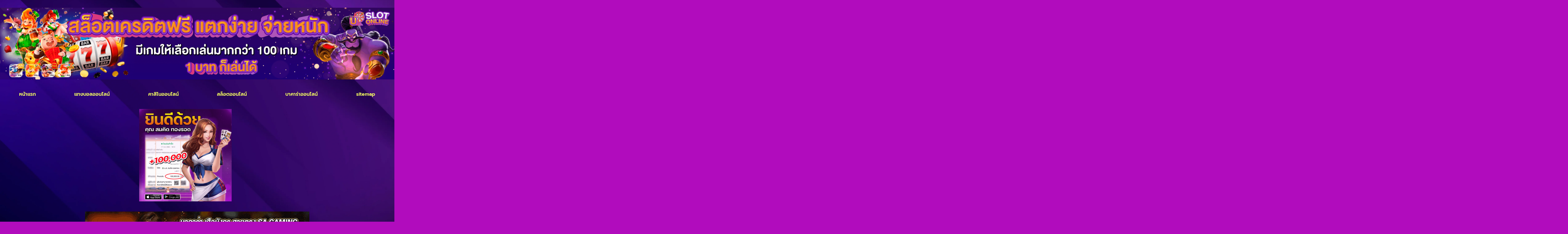

--- FILE ---
content_type: text/html; charset=UTF-8
request_url: https://www.ulyssessydney.com/%E0%B9%80%E0%B8%94%E0%B8%B4%E0%B8%A1%E0%B8%9E%E0%B8%B1%E0%B8%99%E0%B8%9F%E0%B8%B8%E0%B8%95%E0%B8%9A%E0%B8%AD%E0%B8%A5ufabet/
body_size: 38005
content:
<!doctype html>
<html lang="th">
<head><meta charset="UTF-8"><script>if(navigator.userAgent.match(/MSIE|Internet Explorer/i)||navigator.userAgent.match(/Trident\/7\..*?rv:11/i)){var href=document.location.href;if(!href.match(/[?&]nowprocket/)){if(href.indexOf("?")==-1){if(href.indexOf("#")==-1){document.location.href=href+"?nowprocket=1"}else{document.location.href=href.replace("#","?nowprocket=1#")}}else{if(href.indexOf("#")==-1){document.location.href=href+"&nowprocket=1"}else{document.location.href=href.replace("#","&nowprocket=1#")}}}}</script><script>(()=>{class RocketLazyLoadScripts{constructor(){this.v="2.0.4",this.userEvents=["keydown","keyup","mousedown","mouseup","mousemove","mouseover","mouseout","touchmove","touchstart","touchend","touchcancel","wheel","click","dblclick","input"],this.attributeEvents=["onblur","onclick","oncontextmenu","ondblclick","onfocus","onmousedown","onmouseenter","onmouseleave","onmousemove","onmouseout","onmouseover","onmouseup","onmousewheel","onscroll","onsubmit"]}async t(){this.i(),this.o(),/iP(ad|hone)/.test(navigator.userAgent)&&this.h(),this.u(),this.l(this),this.m(),this.k(this),this.p(this),this._(),await Promise.all([this.R(),this.L()]),this.lastBreath=Date.now(),this.S(this),this.P(),this.D(),this.O(),this.M(),await this.C(this.delayedScripts.normal),await this.C(this.delayedScripts.defer),await this.C(this.delayedScripts.async),await this.T(),await this.F(),await this.j(),await this.A(),window.dispatchEvent(new Event("rocket-allScriptsLoaded")),this.everythingLoaded=!0,this.lastTouchEnd&&await new Promise(t=>setTimeout(t,500-Date.now()+this.lastTouchEnd)),this.I(),this.H(),this.U(),this.W()}i(){this.CSPIssue=sessionStorage.getItem("rocketCSPIssue"),document.addEventListener("securitypolicyviolation",t=>{this.CSPIssue||"script-src-elem"!==t.violatedDirective||"data"!==t.blockedURI||(this.CSPIssue=!0,sessionStorage.setItem("rocketCSPIssue",!0))},{isRocket:!0})}o(){window.addEventListener("pageshow",t=>{this.persisted=t.persisted,this.realWindowLoadedFired=!0},{isRocket:!0}),window.addEventListener("pagehide",()=>{this.onFirstUserAction=null},{isRocket:!0})}h(){let t;function e(e){t=e}window.addEventListener("touchstart",e,{isRocket:!0}),window.addEventListener("touchend",function i(o){o.changedTouches[0]&&t.changedTouches[0]&&Math.abs(o.changedTouches[0].pageX-t.changedTouches[0].pageX)<10&&Math.abs(o.changedTouches[0].pageY-t.changedTouches[0].pageY)<10&&o.timeStamp-t.timeStamp<200&&(window.removeEventListener("touchstart",e,{isRocket:!0}),window.removeEventListener("touchend",i,{isRocket:!0}),"INPUT"===o.target.tagName&&"text"===o.target.type||(o.target.dispatchEvent(new TouchEvent("touchend",{target:o.target,bubbles:!0})),o.target.dispatchEvent(new MouseEvent("mouseover",{target:o.target,bubbles:!0})),o.target.dispatchEvent(new PointerEvent("click",{target:o.target,bubbles:!0,cancelable:!0,detail:1,clientX:o.changedTouches[0].clientX,clientY:o.changedTouches[0].clientY})),event.preventDefault()))},{isRocket:!0})}q(t){this.userActionTriggered||("mousemove"!==t.type||this.firstMousemoveIgnored?"keyup"===t.type||"mouseover"===t.type||"mouseout"===t.type||(this.userActionTriggered=!0,this.onFirstUserAction&&this.onFirstUserAction()):this.firstMousemoveIgnored=!0),"click"===t.type&&t.preventDefault(),t.stopPropagation(),t.stopImmediatePropagation(),"touchstart"===this.lastEvent&&"touchend"===t.type&&(this.lastTouchEnd=Date.now()),"click"===t.type&&(this.lastTouchEnd=0),this.lastEvent=t.type,t.composedPath&&t.composedPath()[0].getRootNode()instanceof ShadowRoot&&(t.rocketTarget=t.composedPath()[0]),this.savedUserEvents.push(t)}u(){this.savedUserEvents=[],this.userEventHandler=this.q.bind(this),this.userEvents.forEach(t=>window.addEventListener(t,this.userEventHandler,{passive:!1,isRocket:!0})),document.addEventListener("visibilitychange",this.userEventHandler,{isRocket:!0})}U(){this.userEvents.forEach(t=>window.removeEventListener(t,this.userEventHandler,{passive:!1,isRocket:!0})),document.removeEventListener("visibilitychange",this.userEventHandler,{isRocket:!0}),this.savedUserEvents.forEach(t=>{(t.rocketTarget||t.target).dispatchEvent(new window[t.constructor.name](t.type,t))})}m(){const t="return false",e=Array.from(this.attributeEvents,t=>"data-rocket-"+t),i="["+this.attributeEvents.join("],[")+"]",o="[data-rocket-"+this.attributeEvents.join("],[data-rocket-")+"]",s=(e,i,o)=>{o&&o!==t&&(e.setAttribute("data-rocket-"+i,o),e["rocket"+i]=new Function("event",o),e.setAttribute(i,t))};new MutationObserver(t=>{for(const n of t)"attributes"===n.type&&(n.attributeName.startsWith("data-rocket-")||this.everythingLoaded?n.attributeName.startsWith("data-rocket-")&&this.everythingLoaded&&this.N(n.target,n.attributeName.substring(12)):s(n.target,n.attributeName,n.target.getAttribute(n.attributeName))),"childList"===n.type&&n.addedNodes.forEach(t=>{if(t.nodeType===Node.ELEMENT_NODE)if(this.everythingLoaded)for(const i of[t,...t.querySelectorAll(o)])for(const t of i.getAttributeNames())e.includes(t)&&this.N(i,t.substring(12));else for(const e of[t,...t.querySelectorAll(i)])for(const t of e.getAttributeNames())this.attributeEvents.includes(t)&&s(e,t,e.getAttribute(t))})}).observe(document,{subtree:!0,childList:!0,attributeFilter:[...this.attributeEvents,...e]})}I(){this.attributeEvents.forEach(t=>{document.querySelectorAll("[data-rocket-"+t+"]").forEach(e=>{this.N(e,t)})})}N(t,e){const i=t.getAttribute("data-rocket-"+e);i&&(t.setAttribute(e,i),t.removeAttribute("data-rocket-"+e))}k(t){Object.defineProperty(HTMLElement.prototype,"onclick",{get(){return this.rocketonclick||null},set(e){this.rocketonclick=e,this.setAttribute(t.everythingLoaded?"onclick":"data-rocket-onclick","this.rocketonclick(event)")}})}S(t){function e(e,i){let o=e[i];e[i]=null,Object.defineProperty(e,i,{get:()=>o,set(s){t.everythingLoaded?o=s:e["rocket"+i]=o=s}})}e(document,"onreadystatechange"),e(window,"onload"),e(window,"onpageshow");try{Object.defineProperty(document,"readyState",{get:()=>t.rocketReadyState,set(e){t.rocketReadyState=e},configurable:!0}),document.readyState="loading"}catch(t){console.log("WPRocket DJE readyState conflict, bypassing")}}l(t){this.originalAddEventListener=EventTarget.prototype.addEventListener,this.originalRemoveEventListener=EventTarget.prototype.removeEventListener,this.savedEventListeners=[],EventTarget.prototype.addEventListener=function(e,i,o){o&&o.isRocket||!t.B(e,this)&&!t.userEvents.includes(e)||t.B(e,this)&&!t.userActionTriggered||e.startsWith("rocket-")||t.everythingLoaded?t.originalAddEventListener.call(this,e,i,o):(t.savedEventListeners.push({target:this,remove:!1,type:e,func:i,options:o}),"mouseenter"!==e&&"mouseleave"!==e||t.originalAddEventListener.call(this,e,t.savedUserEvents.push,o))},EventTarget.prototype.removeEventListener=function(e,i,o){o&&o.isRocket||!t.B(e,this)&&!t.userEvents.includes(e)||t.B(e,this)&&!t.userActionTriggered||e.startsWith("rocket-")||t.everythingLoaded?t.originalRemoveEventListener.call(this,e,i,o):t.savedEventListeners.push({target:this,remove:!0,type:e,func:i,options:o})}}J(t,e){this.savedEventListeners=this.savedEventListeners.filter(i=>{let o=i.type,s=i.target||window;return e!==o||t!==s||(this.B(o,s)&&(i.type="rocket-"+o),this.$(i),!1)})}H(){EventTarget.prototype.addEventListener=this.originalAddEventListener,EventTarget.prototype.removeEventListener=this.originalRemoveEventListener,this.savedEventListeners.forEach(t=>this.$(t))}$(t){t.remove?this.originalRemoveEventListener.call(t.target,t.type,t.func,t.options):this.originalAddEventListener.call(t.target,t.type,t.func,t.options)}p(t){let e;function i(e){return t.everythingLoaded?e:e.split(" ").map(t=>"load"===t||t.startsWith("load.")?"rocket-jquery-load":t).join(" ")}function o(o){function s(e){const s=o.fn[e];o.fn[e]=o.fn.init.prototype[e]=function(){return this[0]===window&&t.userActionTriggered&&("string"==typeof arguments[0]||arguments[0]instanceof String?arguments[0]=i(arguments[0]):"object"==typeof arguments[0]&&Object.keys(arguments[0]).forEach(t=>{const e=arguments[0][t];delete arguments[0][t],arguments[0][i(t)]=e})),s.apply(this,arguments),this}}if(o&&o.fn&&!t.allJQueries.includes(o)){const e={DOMContentLoaded:[],"rocket-DOMContentLoaded":[]};for(const t in e)document.addEventListener(t,()=>{e[t].forEach(t=>t())},{isRocket:!0});o.fn.ready=o.fn.init.prototype.ready=function(i){function s(){parseInt(o.fn.jquery)>2?setTimeout(()=>i.bind(document)(o)):i.bind(document)(o)}return"function"==typeof i&&(t.realDomReadyFired?!t.userActionTriggered||t.fauxDomReadyFired?s():e["rocket-DOMContentLoaded"].push(s):e.DOMContentLoaded.push(s)),o([])},s("on"),s("one"),s("off"),t.allJQueries.push(o)}e=o}t.allJQueries=[],o(window.jQuery),Object.defineProperty(window,"jQuery",{get:()=>e,set(t){o(t)}})}P(){const t=new Map;document.write=document.writeln=function(e){const i=document.currentScript,o=document.createRange(),s=i.parentElement;let n=t.get(i);void 0===n&&(n=i.nextSibling,t.set(i,n));const c=document.createDocumentFragment();o.setStart(c,0),c.appendChild(o.createContextualFragment(e)),s.insertBefore(c,n)}}async R(){return new Promise(t=>{this.userActionTriggered?t():this.onFirstUserAction=t})}async L(){return new Promise(t=>{document.addEventListener("DOMContentLoaded",()=>{this.realDomReadyFired=!0,t()},{isRocket:!0})})}async j(){return this.realWindowLoadedFired?Promise.resolve():new Promise(t=>{window.addEventListener("load",t,{isRocket:!0})})}M(){this.pendingScripts=[];this.scriptsMutationObserver=new MutationObserver(t=>{for(const e of t)e.addedNodes.forEach(t=>{"SCRIPT"!==t.tagName||t.noModule||t.isWPRocket||this.pendingScripts.push({script:t,promise:new Promise(e=>{const i=()=>{const i=this.pendingScripts.findIndex(e=>e.script===t);i>=0&&this.pendingScripts.splice(i,1),e()};t.addEventListener("load",i,{isRocket:!0}),t.addEventListener("error",i,{isRocket:!0}),setTimeout(i,1e3)})})})}),this.scriptsMutationObserver.observe(document,{childList:!0,subtree:!0})}async F(){await this.X(),this.pendingScripts.length?(await this.pendingScripts[0].promise,await this.F()):this.scriptsMutationObserver.disconnect()}D(){this.delayedScripts={normal:[],async:[],defer:[]},document.querySelectorAll("script[type$=rocketlazyloadscript]").forEach(t=>{t.hasAttribute("data-rocket-src")?t.hasAttribute("async")&&!1!==t.async?this.delayedScripts.async.push(t):t.hasAttribute("defer")&&!1!==t.defer||"module"===t.getAttribute("data-rocket-type")?this.delayedScripts.defer.push(t):this.delayedScripts.normal.push(t):this.delayedScripts.normal.push(t)})}async _(){await this.L();let t=[];document.querySelectorAll("script[type$=rocketlazyloadscript][data-rocket-src]").forEach(e=>{let i=e.getAttribute("data-rocket-src");if(i&&!i.startsWith("data:")){i.startsWith("//")&&(i=location.protocol+i);try{const o=new URL(i).origin;o!==location.origin&&t.push({src:o,crossOrigin:e.crossOrigin||"module"===e.getAttribute("data-rocket-type")})}catch(t){}}}),t=[...new Map(t.map(t=>[JSON.stringify(t),t])).values()],this.Y(t,"preconnect")}async G(t){if(await this.K(),!0!==t.noModule||!("noModule"in HTMLScriptElement.prototype))return new Promise(e=>{let i;function o(){(i||t).setAttribute("data-rocket-status","executed"),e()}try{if(navigator.userAgent.includes("Firefox/")||""===navigator.vendor||this.CSPIssue)i=document.createElement("script"),[...t.attributes].forEach(t=>{let e=t.nodeName;"type"!==e&&("data-rocket-type"===e&&(e="type"),"data-rocket-src"===e&&(e="src"),i.setAttribute(e,t.nodeValue))}),t.text&&(i.text=t.text),t.nonce&&(i.nonce=t.nonce),i.hasAttribute("src")?(i.addEventListener("load",o,{isRocket:!0}),i.addEventListener("error",()=>{i.setAttribute("data-rocket-status","failed-network"),e()},{isRocket:!0}),setTimeout(()=>{i.isConnected||e()},1)):(i.text=t.text,o()),i.isWPRocket=!0,t.parentNode.replaceChild(i,t);else{const i=t.getAttribute("data-rocket-type"),s=t.getAttribute("data-rocket-src");i?(t.type=i,t.removeAttribute("data-rocket-type")):t.removeAttribute("type"),t.addEventListener("load",o,{isRocket:!0}),t.addEventListener("error",i=>{this.CSPIssue&&i.target.src.startsWith("data:")?(console.log("WPRocket: CSP fallback activated"),t.removeAttribute("src"),this.G(t).then(e)):(t.setAttribute("data-rocket-status","failed-network"),e())},{isRocket:!0}),s?(t.fetchPriority="high",t.removeAttribute("data-rocket-src"),t.src=s):t.src="data:text/javascript;base64,"+window.btoa(unescape(encodeURIComponent(t.text)))}}catch(i){t.setAttribute("data-rocket-status","failed-transform"),e()}});t.setAttribute("data-rocket-status","skipped")}async C(t){const e=t.shift();return e?(e.isConnected&&await this.G(e),this.C(t)):Promise.resolve()}O(){this.Y([...this.delayedScripts.normal,...this.delayedScripts.defer,...this.delayedScripts.async],"preload")}Y(t,e){this.trash=this.trash||[];let i=!0;var o=document.createDocumentFragment();t.forEach(t=>{const s=t.getAttribute&&t.getAttribute("data-rocket-src")||t.src;if(s&&!s.startsWith("data:")){const n=document.createElement("link");n.href=s,n.rel=e,"preconnect"!==e&&(n.as="script",n.fetchPriority=i?"high":"low"),t.getAttribute&&"module"===t.getAttribute("data-rocket-type")&&(n.crossOrigin=!0),t.crossOrigin&&(n.crossOrigin=t.crossOrigin),t.integrity&&(n.integrity=t.integrity),t.nonce&&(n.nonce=t.nonce),o.appendChild(n),this.trash.push(n),i=!1}}),document.head.appendChild(o)}W(){this.trash.forEach(t=>t.remove())}async T(){try{document.readyState="interactive"}catch(t){}this.fauxDomReadyFired=!0;try{await this.K(),this.J(document,"readystatechange"),document.dispatchEvent(new Event("rocket-readystatechange")),await this.K(),document.rocketonreadystatechange&&document.rocketonreadystatechange(),await this.K(),this.J(document,"DOMContentLoaded"),document.dispatchEvent(new Event("rocket-DOMContentLoaded")),await this.K(),this.J(window,"DOMContentLoaded"),window.dispatchEvent(new Event("rocket-DOMContentLoaded"))}catch(t){console.error(t)}}async A(){try{document.readyState="complete"}catch(t){}try{await this.K(),this.J(document,"readystatechange"),document.dispatchEvent(new Event("rocket-readystatechange")),await this.K(),document.rocketonreadystatechange&&document.rocketonreadystatechange(),await this.K(),this.J(window,"load"),window.dispatchEvent(new Event("rocket-load")),await this.K(),window.rocketonload&&window.rocketonload(),await this.K(),this.allJQueries.forEach(t=>t(window).trigger("rocket-jquery-load")),await this.K(),this.J(window,"pageshow");const t=new Event("rocket-pageshow");t.persisted=this.persisted,window.dispatchEvent(t),await this.K(),window.rocketonpageshow&&window.rocketonpageshow({persisted:this.persisted})}catch(t){console.error(t)}}async K(){Date.now()-this.lastBreath>45&&(await this.X(),this.lastBreath=Date.now())}async X(){return document.hidden?new Promise(t=>setTimeout(t)):new Promise(t=>requestAnimationFrame(t))}B(t,e){return e===document&&"readystatechange"===t||(e===document&&"DOMContentLoaded"===t||(e===window&&"DOMContentLoaded"===t||(e===window&&"load"===t||e===window&&"pageshow"===t)))}static run(){(new RocketLazyLoadScripts).t()}}RocketLazyLoadScripts.run()})();</script>
	
	<meta name="viewport" content="width=device-width, initial-scale=1">
	<link rel="profile" href="https://gmpg.org/xfn/11">
	<meta name='robots' content='index, follow, max-image-preview:large, max-snippet:-1, max-video-preview:-1' />
	<style></style>
	
	<!-- This site is optimized with the Yoast SEO plugin v26.8 - https://yoast.com/product/yoast-seo-wordpress/ -->
	<title>เดิมพันฟุตบอลufabet - www.ulyssessydney.com</title>
<link data-rocket-preload as="style" href="https://fonts.googleapis.com/css?family=Prompt%3A100%2C100italic%2C200%2C200italic%2C300%2C300italic%2C400%2C400italic%2C500%2C500italic%2C600%2C600italic%2C700%2C700italic%2C800%2C800italic%2C900%2C900italic%7CKanit%3A100%2C100italic%2C200%2C200italic%2C300%2C300italic%2C400%2C400italic%2C500%2C500italic%2C600%2C600italic%2C700%2C700italic%2C800%2C800italic%2C900%2C900italic&#038;display=swap" rel="preload">
<link href="https://fonts.googleapis.com/css?family=Prompt%3A100%2C100italic%2C200%2C200italic%2C300%2C300italic%2C400%2C400italic%2C500%2C500italic%2C600%2C600italic%2C700%2C700italic%2C800%2C800italic%2C900%2C900italic%7CKanit%3A100%2C100italic%2C200%2C200italic%2C300%2C300italic%2C400%2C400italic%2C500%2C500italic%2C600%2C600italic%2C700%2C700italic%2C800%2C800italic%2C900%2C900italic&#038;display=swap" media="print" onload="this.media=&#039;all&#039;" rel="stylesheet">
<noscript><link rel="stylesheet" href="https://fonts.googleapis.com/css?family=Prompt%3A100%2C100italic%2C200%2C200italic%2C300%2C300italic%2C400%2C400italic%2C500%2C500italic%2C600%2C600italic%2C700%2C700italic%2C800%2C800italic%2C900%2C900italic%7CKanit%3A100%2C100italic%2C200%2C200italic%2C300%2C300italic%2C400%2C400italic%2C500%2C500italic%2C600%2C600italic%2C700%2C700italic%2C800%2C800italic%2C900%2C900italic&#038;display=swap"></noscript>
<link crossorigin data-rocket-preload as="font" href="https://www.ulyssessydney.com/wp-content/plugins/elementor/assets/lib/eicons/fonts/eicons.woff2?5.21.0" rel="preload">
<link crossorigin data-rocket-preload as="font" href="https://fonts.gstatic.com/s/kanit/v15/nKKZ-Go6G5tXcraBGwCYdA.woff2" rel="preload">
<link crossorigin data-rocket-preload as="font" href="https://fonts.gstatic.com/s/kanit/v15/nKKZ-Go6G5tXcraVGwA.woff2" rel="preload">
<link crossorigin data-rocket-preload as="font" href="https://fonts.gstatic.com/s/prompt/v10/-W_8XJnvUD7dzB2Cy_gIaWMu.woff2" rel="preload">
<link crossorigin data-rocket-preload as="font" href="https://fonts.gstatic.com/s/prompt/v10/-W__XJnvUD7dzB2KdNodVkI.woff2" rel="preload">
<link crossorigin data-rocket-preload as="font" href="https://fonts.gstatic.com/s/prompt/v10/-W__XJnvUD7dzB2KYNod.woff2" rel="preload">
<link crossorigin data-rocket-preload as="font" href="https://fonts.gstatic.com/s/prompt/v10/-W_8XJnvUD7dzB2Ck_kIfWMuQ5Q.woff2" rel="preload">
<link crossorigin data-rocket-preload as="font" href="https://fonts.gstatic.com/s/prompt/v10/-W_8XJnvUD7dzB2Ck_kIaWMu.woff2" rel="preload">
<link crossorigin data-rocket-preload as="font" href="https://fonts.gstatic.com/s/prompt/v10/-W_8XJnvUD7dzB2Cv_4IfWMuQ5Q.woff2" rel="preload">
<link crossorigin data-rocket-preload as="font" href="https://fonts.gstatic.com/s/prompt/v10/-W_8XJnvUD7dzB2Cv_4IaWMu.woff2" rel="preload">
<link crossorigin data-rocket-preload as="font" href="https://fonts.gstatic.com/s/prompt/v10/-W_8XJnvUD7dzB2C2_8IfWMuQ5Q.woff2" rel="preload">
<link crossorigin data-rocket-preload as="font" href="https://fonts.gstatic.com/s/prompt/v10/-W_8XJnvUD7dzB2C2_8IaWMu.woff2" rel="preload">
<link crossorigin data-rocket-preload as="font" href="https://www.ulyssessydney.com/wp-content/plugins/elementor/assets/lib/font-awesome/webfonts/fa-solid-900.woff2" rel="preload">
<style id="wpr-usedcss">img.emoji{display:inline!important;border:none!important;box-shadow:none!important;height:1em!important;width:1em!important;margin:0 .07em!important;vertical-align:-.1em!important;background:0 0!important;padding:0!important}:where(.wp-block-button__link){border-radius:9999px;box-shadow:none;padding:calc(.667em + 2px) calc(1.333em + 2px);text-decoration:none}:where(.wp-block-calendar table:not(.has-background) th){background:#ddd}:where(.wp-block-columns){margin-bottom:1.75em}:where(.wp-block-columns.has-background){padding:1.25em 2.375em}:where(.wp-block-post-comments input[type=submit]){border:none}:where(.wp-block-cover-image:not(.has-text-color)),:where(.wp-block-cover:not(.has-text-color)){color:#fff}:where(.wp-block-cover-image.is-light:not(.has-text-color)),:where(.wp-block-cover.is-light:not(.has-text-color)){color:#000}:where(.wp-block-file){margin-bottom:1.5em}:where(.wp-block-file__button){border-radius:2em;display:inline-block;padding:.5em 1em}:where(.wp-block-file__button):is(a):active,:where(.wp-block-file__button):is(a):focus,:where(.wp-block-file__button):is(a):hover,:where(.wp-block-file__button):is(a):visited{box-shadow:none;color:#fff;opacity:.85;text-decoration:none}:where(.wp-block-latest-comments:not([style*=line-height] .wp-block-latest-comments__comment)){line-height:1.1}:where(.wp-block-latest-comments:not([style*=line-height] .wp-block-latest-comments__comment-excerpt p)){line-height:1.8}ul{box-sizing:border-box}:where(.wp-block-navigation.has-background .wp-block-navigation-item a:not(.wp-element-button)),:where(.wp-block-navigation.has-background .wp-block-navigation-submenu a:not(.wp-element-button)){padding:.5em 1em}:where(.wp-block-navigation .wp-block-navigation__submenu-container .wp-block-navigation-item a:not(.wp-element-button)),:where(.wp-block-navigation .wp-block-navigation__submenu-container .wp-block-navigation-submenu a:not(.wp-element-button)),:where(.wp-block-navigation .wp-block-navigation__submenu-container .wp-block-navigation-submenu button.wp-block-navigation-item__content),:where(.wp-block-navigation .wp-block-navigation__submenu-container .wp-block-pages-list__item button.wp-block-navigation-item__content){padding:.5em 1em}:where(p.has-text-color:not(.has-link-color)) a{color:inherit}:where(.wp-block-post-excerpt){margin-bottom:var(--wp--style--block-gap);margin-top:var(--wp--style--block-gap)}:where(.wp-block-pullquote){margin:0 0 1em}:where(.wp-block-search__button){border:1px solid #ccc;padding:6px 10px}:where(.wp-block-search__button-inside .wp-block-search__inside-wrapper){border:1px solid #949494;box-sizing:border-box;padding:4px}:where(.wp-block-search__button-inside .wp-block-search__inside-wrapper) .wp-block-search__input{border:none;border-radius:0;padding:0 4px}:where(.wp-block-search__button-inside .wp-block-search__inside-wrapper) .wp-block-search__input:focus{outline:0}:where(.wp-block-search__button-inside .wp-block-search__inside-wrapper) :where(.wp-block-search__button){padding:4px 8px}:where(.wp-block-term-description){margin-bottom:var(--wp--style--block-gap);margin-top:var(--wp--style--block-gap)}:where(pre.wp-block-verse){font-family:inherit}:root{--wp--preset--font-size--normal:16px;--wp--preset--font-size--huge:42px}.aligncenter{clear:both}.screen-reader-text{clip:rect(1px,1px,1px,1px);word-wrap:normal!important;border:0;-webkit-clip-path:inset(50%);clip-path:inset(50%);height:1px;margin:-1px;overflow:hidden;padding:0;position:absolute;width:1px}.screen-reader-text:focus{clip:auto!important;background-color:#ddd;-webkit-clip-path:none;clip-path:none;color:#444;display:block;font-size:1em;height:auto;left:5px;line-height:normal;padding:15px 23px 14px;text-decoration:none;top:5px;width:auto;z-index:100000}html :where(.has-border-color){border-style:solid}html :where([style*=border-top-color]){border-top-style:solid}html :where([style*=border-right-color]){border-right-style:solid}html :where([style*=border-bottom-color]){border-bottom-style:solid}html :where([style*=border-left-color]){border-left-style:solid}html :where([style*=border-width]){border-style:solid}html :where([style*=border-top-width]){border-top-style:solid}html :where([style*=border-right-width]){border-right-style:solid}html :where([style*=border-bottom-width]){border-bottom-style:solid}html :where([style*=border-left-width]){border-left-style:solid}html :where(img[class*=wp-image-]){height:auto;max-width:100%}:where(figure){margin:0 0 1em}html :where(.is-position-sticky){--wp-admin--admin-bar--position-offset:var(--wp-admin--admin-bar--height,0px)}@media screen and (max-width:600px){html :where(.is-position-sticky){--wp-admin--admin-bar--position-offset:0px}}body{--wp--preset--color--black:#000000;--wp--preset--color--cyan-bluish-gray:#abb8c3;--wp--preset--color--white:#ffffff;--wp--preset--color--pale-pink:#f78da7;--wp--preset--color--vivid-red:#cf2e2e;--wp--preset--color--luminous-vivid-orange:#ff6900;--wp--preset--color--luminous-vivid-amber:#fcb900;--wp--preset--color--light-green-cyan:#7bdcb5;--wp--preset--color--vivid-green-cyan:#00d084;--wp--preset--color--pale-cyan-blue:#8ed1fc;--wp--preset--color--vivid-cyan-blue:#0693e3;--wp--preset--color--vivid-purple:#9b51e0;--wp--preset--gradient--vivid-cyan-blue-to-vivid-purple:linear-gradient(135deg,rgba(6, 147, 227, 1) 0%,rgb(155, 81, 224) 100%);--wp--preset--gradient--light-green-cyan-to-vivid-green-cyan:linear-gradient(135deg,rgb(122, 220, 180) 0%,rgb(0, 208, 130) 100%);--wp--preset--gradient--luminous-vivid-amber-to-luminous-vivid-orange:linear-gradient(135deg,rgba(252, 185, 0, 1) 0%,rgba(255, 105, 0, 1) 100%);--wp--preset--gradient--luminous-vivid-orange-to-vivid-red:linear-gradient(135deg,rgba(255, 105, 0, 1) 0%,rgb(207, 46, 46) 100%);--wp--preset--gradient--very-light-gray-to-cyan-bluish-gray:linear-gradient(135deg,rgb(238, 238, 238) 0%,rgb(169, 184, 195) 100%);--wp--preset--gradient--cool-to-warm-spectrum:linear-gradient(135deg,rgb(74, 234, 220) 0%,rgb(151, 120, 209) 20%,rgb(207, 42, 186) 40%,rgb(238, 44, 130) 60%,rgb(251, 105, 98) 80%,rgb(254, 248, 76) 100%);--wp--preset--gradient--blush-light-purple:linear-gradient(135deg,rgb(255, 206, 236) 0%,rgb(152, 150, 240) 100%);--wp--preset--gradient--blush-bordeaux:linear-gradient(135deg,rgb(254, 205, 165) 0%,rgb(254, 45, 45) 50%,rgb(107, 0, 62) 100%);--wp--preset--gradient--luminous-dusk:linear-gradient(135deg,rgb(255, 203, 112) 0%,rgb(199, 81, 192) 50%,rgb(65, 88, 208) 100%);--wp--preset--gradient--pale-ocean:linear-gradient(135deg,rgb(255, 245, 203) 0%,rgb(182, 227, 212) 50%,rgb(51, 167, 181) 100%);--wp--preset--gradient--electric-grass:linear-gradient(135deg,rgb(202, 248, 128) 0%,rgb(113, 206, 126) 100%);--wp--preset--gradient--midnight:linear-gradient(135deg,rgb(2, 3, 129) 0%,rgb(40, 116, 252) 100%);--wp--preset--font-size--small:13px;--wp--preset--font-size--medium:20px;--wp--preset--font-size--large:36px;--wp--preset--font-size--x-large:42px;--wp--preset--spacing--20:0.44rem;--wp--preset--spacing--30:0.67rem;--wp--preset--spacing--40:1rem;--wp--preset--spacing--50:1.5rem;--wp--preset--spacing--60:2.25rem;--wp--preset--spacing--70:3.38rem;--wp--preset--spacing--80:5.06rem;--wp--preset--shadow--natural:6px 6px 9px rgba(0, 0, 0, .2);--wp--preset--shadow--deep:12px 12px 50px rgba(0, 0, 0, .4);--wp--preset--shadow--sharp:6px 6px 0px rgba(0, 0, 0, .2);--wp--preset--shadow--outlined:6px 6px 0px -3px rgba(255, 255, 255, 1),6px 6px rgba(0, 0, 0, 1);--wp--preset--shadow--crisp:6px 6px 0px rgba(0, 0, 0, 1)}:where(.is-layout-flex){gap:.5em}:where(.is-layout-grid){gap:.5em}:where(.wp-block-post-template.is-layout-flex){gap:1.25em}:where(.wp-block-post-template.is-layout-grid){gap:1.25em}:where(.wp-block-columns.is-layout-flex){gap:2em}:where(.wp-block-columns.is-layout-grid){gap:2em}html{line-height:1.15;-webkit-text-size-adjust:100%}*,:after,:before{box-sizing:border-box}body{margin:0;font-family:-apple-system,BlinkMacSystemFont,'Segoe UI',Roboto,'Helvetica Neue',Arial,'Noto Sans',sans-serif,'Apple Color Emoji','Segoe UI Emoji','Segoe UI Symbol','Noto Color Emoji';font-size:1rem;font-weight:400;line-height:1.5;color:#333;background-color:#fff;-webkit-font-smoothing:antialiased;-moz-osx-font-smoothing:grayscale}h1,h2,h3{-webkit-margin-before:.5rem;margin-block-start:.5rem;-webkit-margin-after:1rem;margin-block-end:1rem;font-family:inherit;font-weight:500;line-height:1.2;color:inherit}h1{font-size:2.5rem}h2{font-size:2rem}h3{font-size:1.75rem}p{-webkit-margin-before:0;margin-block-start:0;-webkit-margin-after:.9rem;margin-block-end:.9rem}a{background-color:transparent;text-decoration:none;color:#c36}a:active,a:hover{color:#336}a:not([href]):not([tabindex]),a:not([href]):not([tabindex]):focus,a:not([href]):not([tabindex]):hover{color:inherit;text-decoration:none}a:not([href]):not([tabindex]):focus{outline:0}b,strong{font-weight:bolder}small{font-size:80%}sub{font-size:75%;line-height:0;position:relative;vertical-align:baseline}sub{bottom:-.25em}img{border-style:none;height:auto;max-width:100%}details{display:block}summary{display:list-item}[hidden],template{display:none}@media print{*,:after,:before{background:0 0!important;color:#000!important;box-shadow:none!important;text-shadow:none!important}a,a:visited{text-decoration:underline}a[href]:after{content:" (" attr(href) ")"}a[href^="#"]:after,a[href^="javascript:"]:after{content:""}img,tr{-moz-column-break-inside:avoid;break-inside:avoid}h2,h3,p{orphans:3;widows:3}h2,h3{-moz-column-break-after:avoid;break-after:avoid}}label{display:inline-block;line-height:1;vertical-align:middle}button,input,optgroup,select,textarea{font-family:inherit;font-size:1rem;line-height:1.5;margin:0}input[type=email],input[type=number],input[type=search],input[type=text],input[type=url],select,textarea{width:100%;border:1px solid #666;border-radius:3px;padding:.5rem 1rem;transition:all .3s}input[type=email]:focus,input[type=number]:focus,input[type=search]:focus,input[type=text]:focus,input[type=url]:focus,select:focus,textarea:focus{border-color:#333}button,input{overflow:visible}button,select{text-transform:none}[type=button],[type=reset],[type=submit],button{width:auto;-webkit-appearance:button}[type=button]::-moz-focus-inner,[type=reset]::-moz-focus-inner,[type=submit]::-moz-focus-inner,button::-moz-focus-inner{border-style:none;padding:0}[type=button]:-moz-focusring,[type=reset]:-moz-focusring,[type=submit]:-moz-focusring,button:-moz-focusring{outline:ButtonText dotted 1px}[type=button],[type=submit],button{display:inline-block;font-weight:400;color:#c36;text-align:center;white-space:nowrap;-webkit-user-select:none;-moz-user-select:none;user-select:none;background-color:transparent;border:1px solid #c36;padding:.5rem 1rem;font-size:1rem;border-radius:3px;transition:all .3s}[type=button]:focus,[type=submit]:focus,button:focus{outline:-webkit-focus-ring-color auto 5px}[type=button]:focus,[type=button]:hover,[type=submit]:focus,[type=submit]:hover,button:focus,button:hover{color:#fff;background-color:#c36;text-decoration:none}[type=button]:not(:disabled),[type=submit]:not(:disabled),button:not(:disabled){cursor:pointer}fieldset{padding:.35em .75em .625em}legend{box-sizing:border-box;color:inherit;display:table;max-width:100%;padding:0;white-space:normal}progress{vertical-align:baseline}textarea{overflow:auto;resize:vertical}[type=checkbox],[type=radio]{box-sizing:border-box;padding:0}[type=number]::-webkit-inner-spin-button,[type=number]::-webkit-outer-spin-button{height:auto}[type=search]{-webkit-appearance:textfield;outline-offset:-2px}[type=search]::-webkit-search-decoration{-webkit-appearance:none}::-webkit-file-upload-button{-webkit-appearance:button;font:inherit}select{display:block}table{background-color:transparent;width:100%;-webkit-margin-after:15px;margin-block-end:15px;font-size:.9em;border-spacing:0;border-collapse:collapse}table th{padding:15px;line-height:1.5;vertical-align:top;border:1px solid hsla(0,0%,50.2%,.5019607843)}table th{font-weight:700}table tbody>tr:nth-child(odd)>th{background-color:hsla(0,0%,50.2%,.0705882353)}table tbody tr:hover>th{background-color:hsla(0,0%,50.2%,.1019607843)}table tbody+tbody{-webkit-border-before:2px solid hsla(0,0%,50.2%,.5019607843);border-block-start:2px solid hsla(0,0%,50.2%,.5019607843)}li,ul{-webkit-margin-before:0;margin-block-start:0;-webkit-margin-after:0;margin-block-end:0;border:0;outline:0;font-size:100%;vertical-align:baseline;background:0 0}.comments-area a{text-decoration:underline}.aligncenter{clear:both;display:block;margin-left:auto;margin-right:auto}.pagination{margin:20px auto}.sticky{position:relative;display:block}.hide{display:none!important}.screen-reader-text{clip:rect(1px,1px,1px,1px);height:1px;overflow:hidden;position:absolute!important;width:1px;word-wrap:normal!important}.screen-reader-text:focus{background-color:#eee;clip:auto!important;-webkit-clip-path:none;clip-path:none;color:#333;display:block;font-size:1rem;height:auto;left:5px;line-height:normal;padding:15px 23px 14px;text-decoration:none;top:5px;width:auto;z-index:100000}@font-face{font-display:swap;font-family:eicons;src:url(https://www.ulyssessydney.com/wp-content/plugins/elementor/assets/lib/eicons/fonts/eicons.eot?5.21.0);src:url(https://www.ulyssessydney.com/wp-content/plugins/elementor/assets/lib/eicons/fonts/eicons.eot?5.21.0#iefix) format("embedded-opentype"),url(https://www.ulyssessydney.com/wp-content/plugins/elementor/assets/lib/eicons/fonts/eicons.woff2?5.21.0) format("woff2"),url(https://www.ulyssessydney.com/wp-content/plugins/elementor/assets/lib/eicons/fonts/eicons.woff?5.21.0) format("woff"),url(https://www.ulyssessydney.com/wp-content/plugins/elementor/assets/lib/eicons/fonts/eicons.ttf?5.21.0) format("truetype"),url(https://www.ulyssessydney.com/wp-content/plugins/elementor/assets/lib/eicons/fonts/eicons.svg?5.21.0#eicon) format("svg");font-weight:400;font-style:normal}[class*=" eicon-"],[class^=eicon]{display:inline-block;font-family:eicons;font-size:inherit;font-weight:400;font-style:normal;font-variant:normal;line-height:1;text-rendering:auto;-webkit-font-smoothing:antialiased;-moz-osx-font-smoothing:grayscale}@keyframes a{0%{transform:rotate(0)}to{transform:rotate(359deg)}}.eicon-animation-spin{animation:2s linear infinite a}.eicon-close:before{content:"\e87f"}.dialog-widget-content{background-color:var(--e-a-bg-default);position:absolute;border-radius:3px;box-shadow:2px 8px 23px 3px rgba(0,0,0,.2);overflow:hidden}.dialog-message{line-height:1.5;box-sizing:border-box}.dialog-close-button{cursor:pointer;position:absolute;margin-top:15px;right:15px;color:var(--e-a-color-txt);font-size:15px;line-height:1;transition:var(--e-a-transition-hover)}.dialog-close-button:hover{color:var(--e-a-color-txt-hover)}.dialog-prevent-scroll{overflow:hidden;max-height:100vh}.dialog-type-lightbox{position:fixed;height:100%;width:100%;bottom:0;left:0;background-color:rgba(0,0,0,.8);z-index:9999;-webkit-user-select:none;-moz-user-select:none;user-select:none}.dialog-type-alert .dialog-widget-content,.dialog-type-confirm .dialog-widget-content{margin:auto;width:400px;padding:20px}.dialog-type-alert .dialog-header,.dialog-type-confirm .dialog-header{font-size:15px;font-weight:500}.dialog-type-alert .dialog-header:after,.dialog-type-confirm .dialog-header:after{content:"";display:block;-webkit-border-after:var(--e-a-border);border-block-end:var(--e-a-border);-webkit-padding-after:10px;padding-block-end:10px;-webkit-margin-after:10px;margin-block-end:10px;-webkit-margin-start:-20px;margin-inline-start:-20px;-webkit-margin-end:-20px;margin-inline-end:-20px}.dialog-type-alert .dialog-message,.dialog-type-confirm .dialog-message{min-height:50px}.dialog-type-alert .dialog-buttons-wrapper,.dialog-type-confirm .dialog-buttons-wrapper{-webkit-padding-before:10px;padding-block-start:10px;display:flex;justify-content:flex-end;gap:15px}.dialog-type-alert .dialog-buttons-wrapper .dialog-button,.dialog-type-confirm .dialog-buttons-wrapper .dialog-button{font-size:12px;font-weight:500;line-height:1.2;padding:8px 16px;outline:0;border:none;border-radius:var(--e-a-border-radius);background-color:var(--e-a-btn-bg);color:var(--e-a-btn-color-invert);transition:var(--e-a-transition-hover)}.dialog-type-alert .dialog-buttons-wrapper .dialog-button:hover,.dialog-type-confirm .dialog-buttons-wrapper .dialog-button:hover{border:none}.dialog-type-alert .dialog-buttons-wrapper .dialog-button:focus,.dialog-type-alert .dialog-buttons-wrapper .dialog-button:hover,.dialog-type-confirm .dialog-buttons-wrapper .dialog-button:focus,.dialog-type-confirm .dialog-buttons-wrapper .dialog-button:hover{background-color:var(--e-a-btn-bg-hover);color:var(--e-a-btn-color-invert)}.dialog-type-alert .dialog-buttons-wrapper .dialog-button:active,.dialog-type-confirm .dialog-buttons-wrapper .dialog-button:active{background-color:var(--e-a-btn-bg-active)}.dialog-type-alert .dialog-buttons-wrapper .dialog-button:not([disabled]),.dialog-type-confirm .dialog-buttons-wrapper .dialog-button:not([disabled]){cursor:pointer}.dialog-type-alert .dialog-buttons-wrapper .dialog-button:disabled,.dialog-type-confirm .dialog-buttons-wrapper .dialog-button:disabled{background-color:var(--e-a-btn-bg-disabled);color:var(--e-a-btn-color-disabled)}.dialog-type-alert .dialog-buttons-wrapper .dialog-button:not(.elementor-button-state) .elementor-state-icon,.dialog-type-confirm .dialog-buttons-wrapper .dialog-button:not(.elementor-button-state) .elementor-state-icon{display:none}.dialog-type-alert .dialog-buttons-wrapper .dialog-button.dialog-cancel,.dialog-type-alert .dialog-buttons-wrapper .dialog-button.e-btn-txt,.dialog-type-confirm .dialog-buttons-wrapper .dialog-button.dialog-cancel,.dialog-type-confirm .dialog-buttons-wrapper .dialog-button.e-btn-txt{background:0 0;color:var(--e-a-color-txt)}.dialog-type-alert .dialog-buttons-wrapper .dialog-button.dialog-cancel:focus,.dialog-type-alert .dialog-buttons-wrapper .dialog-button.dialog-cancel:hover,.dialog-type-alert .dialog-buttons-wrapper .dialog-button.e-btn-txt:focus,.dialog-type-alert .dialog-buttons-wrapper .dialog-button.e-btn-txt:hover,.dialog-type-confirm .dialog-buttons-wrapper .dialog-button.dialog-cancel:focus,.dialog-type-confirm .dialog-buttons-wrapper .dialog-button.dialog-cancel:hover,.dialog-type-confirm .dialog-buttons-wrapper .dialog-button.e-btn-txt:focus,.dialog-type-confirm .dialog-buttons-wrapper .dialog-button.e-btn-txt:hover{background:var(--e-a-bg-hover);color:var(--e-a-color-txt-hover)}.dialog-type-alert .dialog-buttons-wrapper .dialog-button.dialog-cancel:disabled,.dialog-type-alert .dialog-buttons-wrapper .dialog-button.e-btn-txt:disabled,.dialog-type-confirm .dialog-buttons-wrapper .dialog-button.dialog-cancel:disabled,.dialog-type-confirm .dialog-buttons-wrapper .dialog-button.e-btn-txt:disabled{background:0 0;color:var(--e-a-color-txt-disabled)}.dialog-type-alert .dialog-buttons-wrapper .dialog-button.e-success,.dialog-type-alert .dialog-buttons-wrapper .dialog-button.elementor-button-success,.dialog-type-confirm .dialog-buttons-wrapper .dialog-button.e-success,.dialog-type-confirm .dialog-buttons-wrapper .dialog-button.elementor-button-success{background-color:var(--e-a-btn-bg-success)}.dialog-type-alert .dialog-buttons-wrapper .dialog-button.e-success:focus,.dialog-type-alert .dialog-buttons-wrapper .dialog-button.e-success:hover,.dialog-type-alert .dialog-buttons-wrapper .dialog-button.elementor-button-success:focus,.dialog-type-alert .dialog-buttons-wrapper .dialog-button.elementor-button-success:hover,.dialog-type-confirm .dialog-buttons-wrapper .dialog-button.e-success:focus,.dialog-type-confirm .dialog-buttons-wrapper .dialog-button.e-success:hover,.dialog-type-confirm .dialog-buttons-wrapper .dialog-button.elementor-button-success:focus,.dialog-type-confirm .dialog-buttons-wrapper .dialog-button.elementor-button-success:hover{background-color:var(--e-a-btn-bg-success-hover)}.dialog-type-alert .dialog-buttons-wrapper .dialog-button.dialog-ok,.dialog-type-alert .dialog-buttons-wrapper .dialog-button.dialog-take_over,.dialog-type-alert .dialog-buttons-wrapper .dialog-button.e-primary,.dialog-type-confirm .dialog-buttons-wrapper .dialog-button.dialog-ok,.dialog-type-confirm .dialog-buttons-wrapper .dialog-button.dialog-take_over,.dialog-type-confirm .dialog-buttons-wrapper .dialog-button.e-primary{background-color:var(--e-a-btn-bg-primary);color:var(--e-a-btn-color)}.dialog-type-alert .dialog-buttons-wrapper .dialog-button.dialog-ok:focus,.dialog-type-alert .dialog-buttons-wrapper .dialog-button.dialog-ok:hover,.dialog-type-alert .dialog-buttons-wrapper .dialog-button.dialog-take_over:focus,.dialog-type-alert .dialog-buttons-wrapper .dialog-button.dialog-take_over:hover,.dialog-type-alert .dialog-buttons-wrapper .dialog-button.e-primary:focus,.dialog-type-alert .dialog-buttons-wrapper .dialog-button.e-primary:hover,.dialog-type-confirm .dialog-buttons-wrapper .dialog-button.dialog-ok:focus,.dialog-type-confirm .dialog-buttons-wrapper .dialog-button.dialog-ok:hover,.dialog-type-confirm .dialog-buttons-wrapper .dialog-button.dialog-take_over:focus,.dialog-type-confirm .dialog-buttons-wrapper .dialog-button.dialog-take_over:hover,.dialog-type-confirm .dialog-buttons-wrapper .dialog-button.e-primary:focus,.dialog-type-confirm .dialog-buttons-wrapper .dialog-button.e-primary:hover{background-color:var(--e-a-btn-bg-primary-hover);color:var(--e-a-btn-color)}.dialog-type-alert .dialog-buttons-wrapper .dialog-button.dialog-cancel.dialog-take_over,.dialog-type-alert .dialog-buttons-wrapper .dialog-button.dialog-ok.dialog-cancel,.dialog-type-alert .dialog-buttons-wrapper .dialog-button.e-btn-txt.dialog-ok,.dialog-type-alert .dialog-buttons-wrapper .dialog-button.e-btn-txt.dialog-take_over,.dialog-type-alert .dialog-buttons-wrapper .dialog-button.e-primary.dialog-cancel,.dialog-type-alert .dialog-buttons-wrapper .dialog-button.e-primary.e-btn-txt,.dialog-type-confirm .dialog-buttons-wrapper .dialog-button.dialog-cancel.dialog-take_over,.dialog-type-confirm .dialog-buttons-wrapper .dialog-button.dialog-ok.dialog-cancel,.dialog-type-confirm .dialog-buttons-wrapper .dialog-button.e-btn-txt.dialog-ok,.dialog-type-confirm .dialog-buttons-wrapper .dialog-button.e-btn-txt.dialog-take_over,.dialog-type-confirm .dialog-buttons-wrapper .dialog-button.e-primary.dialog-cancel,.dialog-type-confirm .dialog-buttons-wrapper .dialog-button.e-primary.e-btn-txt{background:0 0;color:var(--e-a-color-primary-bold)}.dialog-type-alert .dialog-buttons-wrapper .dialog-button.dialog-cancel.dialog-take_over:focus,.dialog-type-alert .dialog-buttons-wrapper .dialog-button.dialog-cancel.dialog-take_over:hover,.dialog-type-alert .dialog-buttons-wrapper .dialog-button.dialog-ok.dialog-cancel:focus,.dialog-type-alert .dialog-buttons-wrapper .dialog-button.dialog-ok.dialog-cancel:hover,.dialog-type-alert .dialog-buttons-wrapper .dialog-button.e-btn-txt.dialog-ok:focus,.dialog-type-alert .dialog-buttons-wrapper .dialog-button.e-btn-txt.dialog-ok:hover,.dialog-type-alert .dialog-buttons-wrapper .dialog-button.e-btn-txt.dialog-take_over:focus,.dialog-type-alert .dialog-buttons-wrapper .dialog-button.e-btn-txt.dialog-take_over:hover,.dialog-type-alert .dialog-buttons-wrapper .dialog-button.e-primary.dialog-cancel:focus,.dialog-type-alert .dialog-buttons-wrapper .dialog-button.e-primary.dialog-cancel:hover,.dialog-type-alert .dialog-buttons-wrapper .dialog-button.e-primary.e-btn-txt:focus,.dialog-type-alert .dialog-buttons-wrapper .dialog-button.e-primary.e-btn-txt:hover,.dialog-type-confirm .dialog-buttons-wrapper .dialog-button.dialog-cancel.dialog-take_over:focus,.dialog-type-confirm .dialog-buttons-wrapper .dialog-button.dialog-cancel.dialog-take_over:hover,.dialog-type-confirm .dialog-buttons-wrapper .dialog-button.dialog-ok.dialog-cancel:focus,.dialog-type-confirm .dialog-buttons-wrapper .dialog-button.dialog-ok.dialog-cancel:hover,.dialog-type-confirm .dialog-buttons-wrapper .dialog-button.e-btn-txt.dialog-ok:focus,.dialog-type-confirm .dialog-buttons-wrapper .dialog-button.e-btn-txt.dialog-ok:hover,.dialog-type-confirm .dialog-buttons-wrapper .dialog-button.e-btn-txt.dialog-take_over:focus,.dialog-type-confirm .dialog-buttons-wrapper .dialog-button.e-btn-txt.dialog-take_over:hover,.dialog-type-confirm .dialog-buttons-wrapper .dialog-button.e-primary.dialog-cancel:focus,.dialog-type-confirm .dialog-buttons-wrapper .dialog-button.e-primary.dialog-cancel:hover,.dialog-type-confirm .dialog-buttons-wrapper .dialog-button.e-primary.e-btn-txt:focus,.dialog-type-confirm .dialog-buttons-wrapper .dialog-button.e-primary.e-btn-txt:hover{background:var(--e-a-bg-primary)}.dialog-type-alert .dialog-buttons-wrapper .dialog-button.e-accent,.dialog-type-alert .dialog-buttons-wrapper .dialog-button.go-pro,.dialog-type-confirm .dialog-buttons-wrapper .dialog-button.e-accent,.dialog-type-confirm .dialog-buttons-wrapper .dialog-button.go-pro{background-color:var(--e-a-btn-bg-accent)}.dialog-type-alert .dialog-buttons-wrapper .dialog-button.e-accent:focus,.dialog-type-alert .dialog-buttons-wrapper .dialog-button.e-accent:hover,.dialog-type-alert .dialog-buttons-wrapper .dialog-button.go-pro:focus,.dialog-type-alert .dialog-buttons-wrapper .dialog-button.go-pro:hover,.dialog-type-confirm .dialog-buttons-wrapper .dialog-button.e-accent:focus,.dialog-type-confirm .dialog-buttons-wrapper .dialog-button.e-accent:hover,.dialog-type-confirm .dialog-buttons-wrapper .dialog-button.go-pro:focus,.dialog-type-confirm .dialog-buttons-wrapper .dialog-button.go-pro:hover{background-color:var(--e-a-btn-bg-accent-hover)}.dialog-type-alert .dialog-buttons-wrapper .dialog-button.e-accent:active,.dialog-type-alert .dialog-buttons-wrapper .dialog-button.go-pro:active,.dialog-type-confirm .dialog-buttons-wrapper .dialog-button.e-accent:active,.dialog-type-confirm .dialog-buttons-wrapper .dialog-button.go-pro:active{background-color:var(--e-a-btn-bg-accent-active)}.dialog-type-alert .dialog-buttons-wrapper .dialog-button.e-warning,.dialog-type-alert .dialog-buttons-wrapper .dialog-button.elementor-button-warning,.dialog-type-confirm .dialog-buttons-wrapper .dialog-button.e-warning,.dialog-type-confirm .dialog-buttons-wrapper .dialog-button.elementor-button-warning{background-color:var(--e-a-btn-bg-warning)}.dialog-type-alert .dialog-buttons-wrapper .dialog-button.e-warning:focus,.dialog-type-alert .dialog-buttons-wrapper .dialog-button.e-warning:hover,.dialog-type-alert .dialog-buttons-wrapper .dialog-button.elementor-button-warning:focus,.dialog-type-alert .dialog-buttons-wrapper .dialog-button.elementor-button-warning:hover,.dialog-type-confirm .dialog-buttons-wrapper .dialog-button.e-warning:focus,.dialog-type-confirm .dialog-buttons-wrapper .dialog-button.e-warning:hover,.dialog-type-confirm .dialog-buttons-wrapper .dialog-button.elementor-button-warning:focus,.dialog-type-confirm .dialog-buttons-wrapper .dialog-button.elementor-button-warning:hover{background-color:var(--e-a-btn-bg-warning-hover)}.dialog-type-alert .dialog-buttons-wrapper .dialog-button.e-danger,.dialog-type-alert .dialog-buttons-wrapper .dialog-button.elementor-button-danger,.dialog-type-confirm .dialog-buttons-wrapper .dialog-button.e-danger,.dialog-type-confirm .dialog-buttons-wrapper .dialog-button.elementor-button-danger{background-color:var(--e-a-btn-bg-danger)}.dialog-type-alert .dialog-buttons-wrapper .dialog-button.e-danger:focus,.dialog-type-alert .dialog-buttons-wrapper .dialog-button.e-danger:hover,.dialog-type-alert .dialog-buttons-wrapper .dialog-button.elementor-button-danger:focus,.dialog-type-alert .dialog-buttons-wrapper .dialog-button.elementor-button-danger:hover,.dialog-type-confirm .dialog-buttons-wrapper .dialog-button.e-danger:focus,.dialog-type-confirm .dialog-buttons-wrapper .dialog-button.e-danger:hover,.dialog-type-confirm .dialog-buttons-wrapper .dialog-button.elementor-button-danger:focus,.dialog-type-confirm .dialog-buttons-wrapper .dialog-button.elementor-button-danger:hover{background-color:var(--e-a-btn-bg-danger-hover)}.dialog-type-alert .dialog-buttons-wrapper .dialog-button i,.dialog-type-confirm .dialog-buttons-wrapper .dialog-button i{-webkit-margin-end:5px;margin-inline-end:5px}.dialog-type-alert .dialog-buttons-wrapper .dialog-button:focus,.dialog-type-alert .dialog-buttons-wrapper .dialog-button:hover,.dialog-type-alert .dialog-buttons-wrapper .dialog-button:visited,.dialog-type-confirm .dialog-buttons-wrapper .dialog-button:focus,.dialog-type-confirm .dialog-buttons-wrapper .dialog-button:hover,.dialog-type-confirm .dialog-buttons-wrapper .dialog-button:visited{color:initial}.flatpickr-calendar{width:280px}.elementor-screen-only,.screen-reader-text,.screen-reader-text span{position:absolute;top:-10000em;width:1px;height:1px;margin:-1px;padding:0;overflow:hidden;clip:rect(0,0,0,0);border:0}.elementor *,.elementor :after,.elementor :before{box-sizing:border-box}.elementor a{box-shadow:none;text-decoration:none}.elementor img{height:auto;max-width:100%;border:none;border-radius:0;box-shadow:none}.elementor .elementor-widget:not(.elementor-widget-text-editor):not(.elementor-widget-theme-post-content) figure{margin:0}.elementor embed,.elementor iframe,.elementor object,.elementor video{max-width:100%;width:100%;margin:0;line-height:1;border:none}.elementor .elementor-background-video-container{height:100%;width:100%;top:0;left:0;position:absolute;overflow:hidden;z-index:0;direction:ltr}.elementor .elementor-background-video-container{transition:opacity 1s;pointer-events:none}.elementor .elementor-background-video-container.elementor-loading{opacity:0}.elementor .elementor-background-video-embed{max-width:none}.elementor .elementor-background-video-embed,.elementor .elementor-background-video-hosted{position:absolute;top:50%;left:50%;transform:translate(-50%,-50%)}.elementor .elementor-background-slideshow{height:100%;width:100%;top:0;left:0;position:absolute}.elementor .elementor-background-slideshow{z-index:0}.elementor .elementor-background-slideshow__slide__image{width:100%;height:100%;background-position:50%;background-size:cover}.elementor-element{--flex-direction:initial;--flex-wrap:initial;--justify-content:initial;--align-items:initial;--align-content:initial;--gap:initial;--flex-basis:initial;--flex-grow:initial;--flex-shrink:initial;--order:initial;--align-self:initial;flex-basis:var(--flex-basis);flex-grow:var(--flex-grow);flex-shrink:var(--flex-shrink);order:var(--order);align-self:var(--align-self)}.elementor-element:where(.e-con-full,.elementor-widget){flex-direction:var(--flex-direction);flex-wrap:var(--flex-wrap);justify-content:var(--justify-content);align-items:var(--align-items);align-content:var(--align-content);gap:var(--gap)}.elementor-invisible{visibility:hidden}.elementor-ken-burns{transition-property:transform;transition-duration:10s;transition-timing-function:linear}.elementor-ken-burns--out{transform:scale(1.3)}.elementor-ken-burns--active{transition-duration:20s}.elementor-ken-burns--active.elementor-ken-burns--out{transform:scale(1)}.elementor-ken-burns--active.elementor-ken-burns--in{transform:scale(1.3)}:root{--page-title-display:block}@keyframes eicon-spin{0%{transform:rotate(0)}to{transform:rotate(359deg)}}.eicon-animation-spin{animation:2s linear infinite eicon-spin}.elementor-section{position:relative}.elementor-section .elementor-container{display:flex;margin-right:auto;margin-left:auto;position:relative}@media (max-width:1024px){.elementor-section .elementor-container{flex-wrap:wrap}}.elementor-section.elementor-section-stretched{position:relative;width:100%}.elementor-widget-wrap{position:relative;width:100%;flex-wrap:wrap;align-content:flex-start}.elementor:not(.elementor-bc-flex-widget) .elementor-widget-wrap{display:flex}.elementor-widget-wrap>.elementor-element{width:100%}.elementor-widget-wrap.e-swiper-container{width:calc(100% - (var(--e-column-margin-left,0px) + var(--e-column-margin-right,0px)))}.elementor-widget{position:relative}.elementor-column{position:relative;min-height:1px;display:flex}.elementor-column-wrap{width:100%;position:relative;display:flex}.elementor-column-gap-default>.elementor-column>.elementor-element-populated{padding:10px}.elementor-inner-section .elementor-column-gap-no .elementor-element-populated{padding:0}@media (min-width:768px){.elementor-column.elementor-col-16{width:16.666%}.elementor-column.elementor-col-33{width:33.333%}.elementor-column.elementor-col-50{width:50%}.elementor-column.elementor-col-100{width:100%}}.elementor-grid{display:grid;grid-column-gap:var(--grid-column-gap);grid-row-gap:var(--grid-row-gap)}.elementor-grid .elementor-grid-item{min-width:0}.elementor-grid-3 .elementor-grid{grid-template-columns:repeat(3,1fr)}@media (min-width:1025px){#elementor-device-mode:after{content:"desktop"}}@media (min-width:-1){#elementor-device-mode:after{content:"widescreen"}}@media (max-width:-1){#elementor-device-mode:after{content:"laptop";content:"tablet_extra"}}@media (max-width:1024px){.elementor-grid-tablet-2 .elementor-grid{grid-template-columns:repeat(2,1fr)}#elementor-device-mode:after{content:"tablet"}}@media (max-width:-1){#elementor-device-mode:after{content:"mobile_extra"}}@media (max-width:767px){table table{font-size:.8em}table table th{padding:7px;line-height:1.3}table table th{font-weight:400}.elementor-column{width:100%}.elementor-grid-mobile-1 .elementor-grid{grid-template-columns:repeat(1,1fr)}#elementor-device-mode:after{content:"mobile"}}.e-con{--border-radius:0;--border-width-top:0px;--border-width-right:0px;--border-width-bottom:0px;--border-width-left:0px;--border-style:initial;--border-color:initial;--container-widget-height:initial;--container-widget-flex-grow:0;--container-widget-align-self:initial;--content-width:Min(100%,var(--container-max-width,1140px));--width:100%;--min-height:initial;--height:auto;--text-align:initial;--margin-top:0;--margin-right:0;--margin-bottom:0;--margin-left:0;--padding-top:var(--container-default-padding-top,10px);--padding-right:var(--container-default-padding-right,10px);--padding-bottom:var(--container-default-padding-bottom,10px);--padding-left:var(--container-default-padding-left,10px);--position:relative;--z-index:revert;--overflow:visible;--gap:var(--widgets-spacing,20px);--overlay-mix-blend-mode:initial;--overlay-opacity:1;--overlay-transition:0.3s;--e-con-grid-template-columns:repeat(3,1fr);--e-con-grid-template-rows:repeat(2,1fr);position:var(--position);width:var(--width);min-width:0;min-height:var(--min-height);height:var(--height);border-radius:var(--border-radius);margin:var(--margin-top) var(--margin-right) var(--margin-bottom) var(--margin-left);padding-left:var(--padding-left);padding-right:var(--padding-right);z-index:var(--z-index);overflow:var(--overflow);transition:background var(--background-transition,.3s),border var(--border-transition,.3s),box-shadow var(--border-transition,.3s),transform var(--e-con-transform-transition-duration,.4s)}.e-con>.e-con-inner{text-align:var(--text-align);padding-top:var(--padding-top);padding-bottom:var(--padding-bottom)}.e-con,.e-con>.e-con-inner{display:var(--display)}.e-con>.e-con-inner{gap:var(--gap);width:100%;max-width:var(--content-width);margin:0 auto;padding-inline:0;height:100%}:is(.elementor-section-wrap,[data-elementor-id])>.e-con{--margin-right:auto;--margin-left:auto;max-width:min(100%,var(--width))}.e-con .elementor-widget.elementor-widget{margin-bottom:0}.e-con:before,.e-con>.elementor-background-slideshow:before,.e-con>.elementor-motion-effects-container>.elementor-motion-effects-layer:before,:is(.e-con,.e-con>.e-con-inner)>.elementor-background-video-container:before{content:var(--background-overlay);display:block;position:absolute;mix-blend-mode:var(--overlay-mix-blend-mode);opacity:var(--overlay-opacity);transition:var(--overlay-transition,.3s);border-radius:var(--border-radius);border-top:var(--border-width-top) var(--border-style) var(--border-color);border-right:var(--border-width-right) var(--border-style) var(--border-color);border-bottom:var(--border-width-bottom) var(--border-style) var(--border-color);border-left:var(--border-width-left) var(--border-style) var(--border-color);top:calc(0px - var(--border-width-top));left:calc(0px - var(--border-width-left));width:max(100% + var(--border-width-right) + var(--border-width-left),100%);height:max(100% + var(--border-width-top) + var(--border-width-bottom),100%)}.e-con:before{transition:background var(--overlay-transition,.3s),border-radius var(--border-transition,.3s),opacity var(--overlay-transition,.3s)}.e-con>.elementor-background-slideshow,:is(.e-con,.e-con>.e-con-inner)>.elementor-background-video-container{border-radius:var(--border-radius);border-top:var(--border-width-top) var(--border-style) var(--border-color);border-right:var(--border-width-right) var(--border-style) var(--border-color);border-bottom:var(--border-width-bottom) var(--border-style) var(--border-color);border-left:var(--border-width-left) var(--border-style) var(--border-color);top:calc(0px - var(--border-width-top));left:calc(0px - var(--border-width-left));width:max(100% + var(--border-width-right) + var(--border-width-left),100%);height:max(100% + var(--border-width-top) + var(--border-width-bottom),100%)}:is(.e-con,.e-con>.e-con-inner)>.elementor-background-video-container:before{z-index:1}:is(.e-con,.e-con>.e-con-inner)>.elementor-background-slideshow:before{z-index:2}.e-con .elementor-widget{min-width:0}.e-con .elementor-widget.e-widget-swiper{width:100%}.e-con>.e-con-inner>.elementor-widget>.elementor-widget-container,.e-con>.elementor-widget>.elementor-widget-container{height:100%}.e-con.e-con>.e-con-inner>.elementor-widget,.elementor.elementor .e-con>.elementor-widget{max-width:100%}.elementor-element .elementor-widget-container{transition:background .3s,border .3s,border-radius .3s,box-shadow .3s,transform var(--e-transform-transition-duration,.4s)}.elementor-button{display:inline-block;line-height:1;background-color:#69727d;font-size:15px;padding:12px 24px;border-radius:3px;color:#fff;fill:#fff;text-align:center;transition:all .3s}.elementor-button:focus,.elementor-button:hover,.elementor-button:visited{color:#fff}.elementor-button span{text-decoration:inherit}.elementor-view-framed .elementor-icon{padding:.5em;color:#69727d;border:3px solid #69727d;background-color:transparent}.elementor-icon{display:inline-block;line-height:1;transition:all .3s;color:#69727d;font-size:50px;text-align:center}.elementor-icon:hover{color:#69727d}.elementor-icon i,.elementor-icon svg{width:1em;height:1em;position:relative;display:block}.elementor-icon i:before,.elementor-icon svg:before{position:absolute;left:50%;transform:translateX(-50%)}.elementor-shape-circle .elementor-icon{border-radius:50%}.elementor-element{--swiper-theme-color:#000;--swiper-navigation-size:44px;--swiper-pagination-bullet-size:6px;--swiper-pagination-bullet-horizontal-gap:6px}.elementor-element .swiper .swiper-slide figure,.elementor-element .swiper-container .swiper-slide figure{line-height:0}.elementor-element .swiper .elementor-swiper-button,.elementor-element .swiper-container .elementor-swiper-button,.elementor-element .swiper-container~.elementor-swiper-button,.elementor-element .swiper~.elementor-swiper-button{position:absolute;display:inline-flex;z-index:1;cursor:pointer;font-size:25px;color:hsla(0,0%,93.3%,.9);top:50%;transform:translateY(-50%)}.elementor-element .swiper .elementor-swiper-button svg,.elementor-element .swiper-container .elementor-swiper-button svg,.elementor-element .swiper-container~.elementor-swiper-button svg,.elementor-element .swiper~.elementor-swiper-button svg{fill:hsla(0,0%,93.3%,.9);height:1em;width:1em}.elementor-element .swiper .elementor-swiper-button-prev,.elementor-element .swiper-container .elementor-swiper-button-prev,.elementor-element .swiper-container~.elementor-swiper-button-prev,.elementor-element .swiper~.elementor-swiper-button-prev{left:10px}.elementor-element .swiper .elementor-swiper-button-next,.elementor-element .swiper-container .elementor-swiper-button-next,.elementor-element .swiper-container~.elementor-swiper-button-next,.elementor-element .swiper~.elementor-swiper-button-next{right:10px}.elementor-element .swiper .elementor-swiper-button.swiper-button-disabled,.elementor-element .swiper-container .elementor-swiper-button.swiper-button-disabled,.elementor-element .swiper-container~.elementor-swiper-button.swiper-button-disabled,.elementor-element .swiper~.elementor-swiper-button.swiper-button-disabled{opacity:.3}.elementor-element :where(.swiper-container-horizontal)~.swiper-pagination-bullets{bottom:5px;left:0;width:100%}.elementor-element :where(.swiper-container-horizontal)~.swiper-pagination-bullets .swiper-pagination-bullet{margin:0 var(--swiper-pagination-bullet-horizontal-gap,4px)}.elementor-lightbox:not(.elementor-popup-modal) .dialog-header,.elementor-lightbox:not(.elementor-popup-modal) .dialog-message{text-align:center}.elementor-lightbox .dialog-header{display:none}.elementor-lightbox .dialog-widget-content{background:0 0;box-shadow:none;width:100%;height:100%}.elementor-lightbox .dialog-message{animation-duration:.3s;height:100%}.elementor-lightbox .dialog-message.dialog-lightbox-message{padding:0}.elementor-lightbox .dialog-lightbox-close-button{cursor:pointer;position:absolute;font-size:var(--lightbox-header-icons-size);right:.75em;margin-top:13px;padding:.25em;z-index:2;line-height:1;display:flex}.elementor-lightbox .dialog-lightbox-close-button svg{height:1em;width:1em}.elementor-lightbox .dialog-lightbox-close-button{color:var(--lightbox-ui-color);transition:all .3s;opacity:1}.elementor-lightbox .dialog-lightbox-close-button svg{fill:var(--lightbox-ui-color)}.elementor-lightbox .dialog-lightbox-close-button:hover{color:var(--lightbox-ui-color-hover)}.elementor-lightbox .dialog-lightbox-close-button:hover svg{fill:var(--lightbox-ui-color-hover)}.animated{animation-duration:1.25s}.animated.reverse{animation-direction:reverse;animation-fill-mode:forwards}@media (prefers-reduced-motion:reduce){.animated{animation:none}}.elementor-shape{overflow:hidden;position:absolute;left:0;width:100%;line-height:0;direction:ltr}.elementor-shape-top{top:-1px}.elementor-shape svg{display:block;width:calc(100% + 1.3px);position:relative;left:50%;transform:translateX(-50%)}.elementor-shape .elementor-shape-fill{fill:#fff;transform-origin:center;transform:rotateY(0)}#wpadminbar *{font-style:normal}.elementor-post__thumbnail__link{transition:none}@media (max-width:767px){.elementor .elementor-hidden-mobile{display:none}}@media (min-width:768px) and (max-width:1024px){.elementor .elementor-hidden-tablet{display:none}}@media (min-width:1025px) and (max-width:99999px){.elementor .elementor-hidden-desktop{display:none}}:is(.elementor .elementor-element.elementor-widget-n-tabs>.elementor-widget-container>.e-n-tabs>.e-n-tabs-heading .e-n-tab-title,.elementor .elementor-element.elementor-widget-n-tabs>.elementor-widget-container>.e-n-tabs>.e-n-tabs-content .e-n-tab-title).e-active{background-color:var(--n-tabs-title-background-color-active);background-image:none}:where(.elementor-widget-n-accordion .e-n-accordion-item>.e-con){border:var(--n-accordion-border-width) var(--n-accordion-border-style) var(--n-accordion-border-color)}.elementor-heading-title{padding:0;margin:0;line-height:1}.elementor-widget-heading .elementor-heading-title[class*=elementor-size-]>a{color:inherit;font-size:inherit;line-height:inherit}.elementor-widget-icon-box .elementor-icon-box-wrapper{display:block;text-align:center}.elementor-widget-icon-box .elementor-icon-box-icon{margin-bottom:var(--icon-box-icon-margin,15px);margin-right:auto;margin-left:auto}@media (min-width:768px){.elementor-widget-icon-box.elementor-vertical-align-middle .elementor-icon-box-wrapper{align-items:center}}.elementor-widget-icon-box.elementor-position-left .elementor-icon-box-wrapper{display:flex}.elementor-widget-icon-box.elementor-position-left .elementor-icon-box-icon{display:inline-flex;flex:0 0 auto}.elementor-widget-icon-box.elementor-position-left .elementor-icon-box-wrapper{text-align:left;flex-direction:row}.elementor-widget-icon-box.elementor-position-left .elementor-icon-box-icon{margin-right:var(--icon-box-icon-margin,15px);margin-left:0;margin-bottom:unset}.elementor-widget-icon-box.elementor-position-top .elementor-icon-box-wrapper{display:block;text-align:center;flex-direction:unset}.elementor-widget-icon-box.elementor-position-top .elementor-icon-box-icon{margin-bottom:var(--icon-box-icon-margin,15px);margin-right:auto;margin-left:auto}@media (max-width:767px){.elementor-widget-icon-box.elementor-mobile-position-top .elementor-icon-box-wrapper{display:block;text-align:center;flex-direction:unset}.elementor-widget-icon-box.elementor-mobile-position-top .elementor-icon-box-icon{margin-bottom:var(--icon-box-icon-margin,15px);margin-right:auto;margin-left:auto}.elementor-widget-icon-box.elementor-position-left .elementor-icon-box-icon{display:block;flex:unset}}.elementor-widget-icon-box .elementor-icon-box-title a{color:inherit}.elementor-widget-icon-box .elementor-icon-box-content{flex-grow:1}.elementor-widget-icon-box .elementor-icon-box-description{margin:0}.elementor-widget-image{text-align:center}.elementor-widget-image a{display:inline-block}.elementor-widget-image a img[src$=".svg"]{width:48px}.elementor-widget-image img{vertical-align:middle;display:inline-block}.elementor-widget-image-carousel .swiper,.elementor-widget-image-carousel .swiper-container{position:static}.elementor-widget-image-carousel .swiper .swiper-slide figure,.elementor-widget-image-carousel .swiper-container .swiper-slide figure{line-height:inherit}.elementor-widget-image-carousel .swiper-slide{text-align:center}.elementor-image-carousel-wrapper:not(.swiper-container-initialized):not(.swiper-initialized) .swiper-slide{max-width:calc(100% / var(--e-image-carousel-slides-to-show,3))}.e-con{--container-widget-width:100%}.swiper-container{margin-left:auto;margin-right:auto;position:relative;overflow:hidden;z-index:1}.swiper-container .swiper-slide figure{line-height:0}.swiper-wrapper{position:relative;width:100%;height:100%;z-index:1;display:flex;transition-property:transform;box-sizing:content-box}.swiper-wrapper{transform:translateZ(0)}.swiper-slide{flex-shrink:0;width:100%;height:100%;position:relative}.swiper-container .swiper-notification{position:absolute;left:0;top:0;pointer-events:none;opacity:0;z-index:-1000}.swiper-pagination{position:absolute;text-align:center;transition:.3s;transform:translateZ(0);z-index:10}.swiper-pagination.swiper-pagination-hidden{opacity:0}.swiper-container-horizontal>.swiper-pagination-bullets{bottom:5px;left:0;width:100%}.swiper-pagination-bullet{width:6px;height:6px;display:inline-block;border-radius:50%;background:#000;opacity:.2}button.swiper-pagination-bullet{border:none;margin:0;padding:0;box-shadow:none;-webkit-appearance:none;-moz-appearance:none;appearance:none}.swiper-pagination-clickable .swiper-pagination-bullet{cursor:pointer}.swiper-pagination-bullet-active{opacity:1}.swiper-container-horizontal>.swiper-pagination-bullets .swiper-pagination-bullet{margin:0 6px}.swiper-zoom-container{width:100%;height:100%;display:flex;justify-content:center;align-items:center;text-align:center}.swiper-zoom-container>canvas,.swiper-zoom-container>img,.swiper-zoom-container>svg{max-width:100%;max-height:100%;-o-object-fit:contain;object-fit:contain}.swiper-scrollbar-drag{height:100%;width:100%;position:relative;background:rgba(0,0,0,.5);border-radius:10px;left:0;top:0}.elementor-swiper-button{position:absolute;display:inline-flex;z-index:1;cursor:pointer;font-size:25px;color:hsla(0,0%,93.3%,.9);top:50%;transform:translateY(-50%)}.elementor-swiper-button svg{fill:hsla(0,0%,93.3%,.9);height:1em;width:1em}.elementor-swiper-button-prev{left:10px}.elementor-swiper-button-next{right:10px}.elementor-swiper-button.swiper-button-disabled{opacity:.3}.swiper-lazy-preloader{width:42px;height:42px;position:absolute;left:50%;top:50%;margin-left:-21px;margin-top:-21px;z-index:10;transform-origin:50%;animation:1s steps(12) infinite swiper-preloader-spin}.swiper-lazy-preloader:after{display:block;content:"";width:100%;height:100%;background-size:100%;background:url("data:image/svg+xml;charset=utf-8,%3Csvg viewBox='0 0 120 120' xmlns='http://www.w3.org/2000/svg' xmlns:xlink='http://www.w3.org/1999/xlink'%3E%3Cdefs%3E%3Cpath id='a' stroke='%236c6c6c' stroke-width='11' stroke-linecap='round' d='M60 7v20'/%3E%3C/defs%3E%3Cuse xlink:href='%23a' opacity='.27'/%3E%3Cuse xlink:href='%23a' opacity='.27' transform='rotate(30 60 60)'/%3E%3Cuse xlink:href='%23a' opacity='.27' transform='rotate(60 60 60)'/%3E%3Cuse xlink:href='%23a' opacity='.27' transform='rotate(90 60 60)'/%3E%3Cuse xlink:href='%23a' opacity='.27' transform='rotate(120 60 60)'/%3E%3Cuse xlink:href='%23a' opacity='.27' transform='rotate(150 60 60)'/%3E%3Cuse xlink:href='%23a' opacity='.37' transform='rotate(180 60 60)'/%3E%3Cuse xlink:href='%23a' opacity='.46' transform='rotate(210 60 60)'/%3E%3Cuse xlink:href='%23a' opacity='.56' transform='rotate(240 60 60)'/%3E%3Cuse xlink:href='%23a' opacity='.66' transform='rotate(270 60 60)'/%3E%3Cuse xlink:href='%23a' opacity='.75' transform='rotate(300 60 60)'/%3E%3Cuse xlink:href='%23a' opacity='.85' transform='rotate(330 60 60)'/%3E%3C/svg%3E") 50% no-repeat}@keyframes swiper-preloader-spin{to{transform:rotate(1turn)}}.elementor-kit-2105{--e-global-color-primary:#6EC1E4;--e-global-color-secondary:#54595F;--e-global-color-text:#F4FF5F;--e-global-color-accent:#61CE70;--e-global-typography-primary-font-family:"Prompt";--e-global-typography-primary-font-weight:600;--e-global-typography-secondary-font-family:"Prompt";--e-global-typography-secondary-font-weight:400;--e-global-typography-text-font-family:"Prompt";--e-global-typography-text-font-weight:400;--e-global-typography-accent-font-family:"Prompt";--e-global-typography-accent-font-weight:500;background-color:#b10cbd;background-image:url("https://www.ulyssessydney.com/wp-content/uploads/2021/12/15151444_5556661_webp-scaled.webp");background-position:center center;background-size:cover}.elementor-kit-2105 h1{font-size:30px}.elementor-kit-2105 h2{font-size:26px}.elementor-kit-2105 h3{font-size:26px}.elementor-section.elementor-section-boxed>.elementor-container{max-width:1140px}.e-con{--container-max-width:1140px}.elementor-widget:not(:last-child){margin-bottom:20px}.elementor-element{--widgets-spacing:20px}@media(min-width:1025px){.elementor-kit-2105{background-attachment:fixed}}@media(max-width:1024px){.elementor-kit-2105 h1{font-size:26px}.elementor-kit-2105 h2{font-size:23px}.elementor-kit-2105 h3{font-size:23px}.elementor-kit-2105{background-size:contain}.elementor-section.elementor-section-boxed>.elementor-container{max-width:1024px}.e-con{--container-max-width:1024px}}@media(max-width:767px){.elementor-kit-2105 h1{font-size:22px}.elementor-kit-2105 h2{font-size:20px}.elementor-kit-2105 h3{font-size:20px}.elementor-kit-2105{background-size:contain}.elementor-section.elementor-section-boxed>.elementor-container{max-width:767px}.e-con{--container-max-width:767px}}.elementor-location-footer:before,.elementor-location-header:before{content:"";display:table;clear:both}.elementor-sticky--active{z-index:99}.e-con.elementor-sticky--active,.e-container.elementor-sticky--active{z-index:var(--z-index,99)}.e-con .e-con.elementor-sticky--active,.e-con .e-container.elementor-sticky--active,.e-container .e-con.elementor-sticky--active,.e-container .e-container.elementor-sticky--active{padding-left:var(--padding-left);padding-right:var(--padding-right)}[data-elementor-type=popup]:not(.elementor-edit-area){display:none}.elementor-popup-modal{display:flex;pointer-events:none;background-color:transparent;-webkit-user-select:auto;-moz-user-select:auto;user-select:auto}.elementor-popup-modal .dialog-buttons-wrapper,.elementor-popup-modal .dialog-header{display:none}.elementor-popup-modal .dialog-close-button{display:none;top:20px;margin-top:0;right:20px;opacity:1;z-index:9999;pointer-events:all}.elementor-popup-modal .dialog-close-button svg{fill:#1f2124;height:1em;width:1em}.elementor-popup-modal .dialog-widget-content{background-color:#fff;width:auto;overflow:visible;max-width:100%;max-height:100%;border-radius:0;box-shadow:none;pointer-events:all}.elementor-popup-modal .dialog-message{width:640px;max-width:100vw;max-height:100vh;padding:0;overflow:auto;display:flex}.elementor-popup-modal .elementor{width:100%}.elementor-motion-effects-element,.elementor-motion-effects-layer{transition-property:transform,opacity;transition-timing-function:cubic-bezier(0,.33,.07,1.03);transition-duration:1s}.elementor-motion-effects-container{position:absolute;top:0;left:0;width:100%;height:100%;overflow:hidden;transform-origin:var(--e-transform-origin-y) var(--e-transform-origin-x)}.elementor-motion-effects-layer{position:absolute;top:0;left:0;background-repeat:no-repeat;background-size:cover}.elementor-motion-effects-perspective{perspective:1200px}.elementor-motion-effects-element{transform-origin:var(--e-transform-origin-y) var(--e-transform-origin-x)}body.elementor-default .elementor-widget-woocommerce-menu-cart:not(.elementor-menu-cart--shown) .elementor-menu-cart__container .dialog-lightbox-close-button{display:none}.elementor-widget-woocommerce-cart table tbody tr:hover>th{background-color:inherit}.elementor-search-form--skin-full_screen .elementor-search-form__container:not(.elementor-search-form--full-screen) .dialog-lightbox-close-button{display:none}.elementor-widget-posts:after{display:none}.elementor-posts-container.elementor-posts-masonry{align-items:flex-start}.elementor-posts-container:not(.elementor-posts-masonry){align-items:stretch}.elementor-posts-container .elementor-post{padding:0;margin:0}.elementor-posts-container .elementor-post__thumbnail{overflow:hidden}.elementor-posts-container .elementor-post__thumbnail img{display:block;width:100%;max-height:none;max-width:none;transition:filter .3s}.elementor-posts-container .elementor-post__thumbnail__link{position:relative;display:block;width:100%}.elementor-posts-container.elementor-has-item-ratio .elementor-post__thumbnail{top:0;left:0;right:0;bottom:0}.elementor-posts-container.elementor-has-item-ratio .elementor-post__thumbnail img{height:auto;position:absolute;top:calc(50% + 1px);left:calc(50% + 1px);transform:scale(1.01) translate(-50%,-50%)}.elementor-posts-container.elementor-has-item-ratio .elementor-post__thumbnail.elementor-fit-height img{height:100%;width:auto}.elementor-posts .elementor-post{flex-direction:column;transition-property:background,border,box-shadow;transition-duration:.25s}.elementor-posts .elementor-post__text{display:var(--item-display,block);flex-direction:column;flex-grow:1}.elementor-posts .elementor-post__thumbnail{position:relative}.elementor-posts--skin-classic .elementor-post{overflow:hidden}.elementor-posts--thumbnail-top .elementor-post__thumbnail__link{margin-bottom:20px}.elementor-posts--thumbnail-top .elementor-post__text{width:100%}.elementor-posts--thumbnail-top.elementor-posts--align-left .elementor-post__thumbnail__link{margin-right:auto}.elementor-posts--thumbnail-top.elementor-posts--align-right .elementor-post__thumbnail__link{margin-left:auto}.elementor-posts--thumbnail-top.elementor-posts--align-center .elementor-post__thumbnail__link{margin-right:auto;margin-left:auto}.elementor-posts--thumbnail-left .elementor-post__thumbnail__link,.elementor-posts--thumbnail-right .elementor-post__thumbnail__link{flex-shrink:0;width:25%}.elementor-posts--thumbnail-left .elementor-post__thumbnail__link{order:0;margin-right:20px}.elementor-posts--thumbnail-right .elementor-post__thumbnail__link{order:5;margin-left:20px}.elementor-posts--thumbnail-none .elementor-posts-container .elementor-post__thumbnail__link{display:none}.elementor-posts .elementor-post{display:flex}.elementor-posts .elementor-post__card .elementor-post__thumbnail{position:relative;transform-style:preserve-3d;-webkit-transform-style:preserve-3d}.elementor-posts .elementor-post__card .elementor-post__thumbnail img{width:calc(100% + 1px)}.elementor-posts--show-avatar .elementor-post__thumbnail__link{margin-bottom:25px}.elementor-posts__hover-gradient .elementor-post__card .elementor-post__thumbnail__link:after{display:block;content:"";background-image:linear-gradient(0deg,rgba(0,0,0,.35),transparent 75%);background-repeat:no-repeat;height:100%;width:100%;position:absolute;bottom:0;opacity:1;transition:all .3s ease-out}.elementor-posts__hover-gradient .elementor-post__card:hover .elementor-post__thumbnail__link:after{opacity:.5}.elementor-posts__hover-zoom-in .elementor-post__card .elementor-post__thumbnail.elementor-fit-height img{height:100%}.elementor-posts__hover-zoom-in .elementor-post__card .elementor-post__thumbnail:not(.elementor-fit-height) img{width:calc(100% + 1px)}.elementor-posts__hover-zoom-in .elementor-post__card:hover .elementor-post__thumbnail.elementor-fit-height img{height:115%}.elementor-posts__hover-zoom-in .elementor-post__card:hover .elementor-post__thumbnail:not(.elementor-fit-height) img{width:115%}.elementor-posts__hover-zoom-out .elementor-post__card .elementor-post__thumbnail.elementor-fit-height img{height:115%}.elementor-posts__hover-zoom-out .elementor-post__card .elementor-post__thumbnail:not(.elementor-fit-height) img{width:115%}.elementor-posts__hover-zoom-out .elementor-post__card:hover .elementor-post__thumbnail.elementor-fit-height img{height:100%}.elementor-posts__hover-zoom-out .elementor-post__card:hover .elementor-post__thumbnail:not(.elementor-fit-height) img{width:calc(100% + 1px)}.elementor-posts__hover-zoom-in .elementor-post__thumbnail img,.elementor-posts__hover-zoom-out .elementor-post__thumbnail img{transition:filter .3s,height 1s cubic-bezier(0,.25,.07,1),width 1s cubic-bezier(0,.25,.07,1)}.elementor-posts--skin-full_content article .elementor-post__thumbnail{padding-bottom:0}body.elementor-editor-active .elementor-posts--skin-archive_full_content .elementor-post__thumbnail__link,body.elementor-editor-active .elementor-posts--skin-full_content .elementor-post__thumbnail__link{display:none}body.elementor-editor-active .elementor-posts--show-thumbnail .elementor-post__thumbnail__link{display:block}.elementor-portfolio.elementor-has-item-ratio{transition:height .5s}.elementor-portfolio.elementor-has-item-ratio .elementor-post__thumbnail{position:absolute;background-color:rgba(0,0,0,.1)}.elementor-portfolio.elementor-has-item-ratio .elementor-post__thumbnail__link{padding-bottom:56.25%}.elementor-widget-posts.e-load-more-pagination-loading>.elementor-widget-container{cursor:default}.elementor-widget-posts.e-load-more-pagination-loading>.elementor-widget-container .e-load-more-spinner{margin-top:var(--load-more—spacing,30px)}.elementor-widget-posts.e-load-more-pagination-loading>.elementor-widget-container .e-load-more-spinner i,.elementor-widget-posts.e-load-more-pagination-loading>.elementor-widget-container .e-load-more-spinner svg{display:flex}.elementor-widget-posts>.elementor-widget-container .e-load-more-spinner{display:flex}.elementor-widget-posts>.elementor-widget-container .e-load-more-spinner i,.elementor-widget-posts>.elementor-widget-container .e-load-more-spinner svg{margin:0 auto;display:none}.elementor-widget-posts>.elementor-widget-container .e-load-more-spinner i{color:var(--load-more-spinner-color)}.elementor-widget-posts>.elementor-widget-container .e-load-more-spinner svg{fill:var(--load-more-spinner-color);height:1em;width:1em}.swiper-pagination-bullets{color:#fff;cursor:default}.swiper-slide{will-change:transform;border-style:solid;border-width:0;transition-duration:.5s;transition-property:border,background,transform;overflow:hidden}.swiper-slide a{display:inline}.swiper-slide a.elementor-button{display:inline-block}.elementor-item:after,.elementor-item:before{display:block;position:absolute;transition:.3s;transition-timing-function:cubic-bezier(.58,.3,.005,1)}.elementor-item:not(:hover):not(:focus):not(.elementor-item-active):not(.highlighted):after,.elementor-item:not(:hover):not(:focus):not(.elementor-item-active):not(.highlighted):before{opacity:0}.elementor-item-active:after,.elementor-item-active:before,.elementor-item.highlighted:after,.elementor-item.highlighted:before,.elementor-item:focus:after,.elementor-item:focus:before,.elementor-item:hover:after,.elementor-item:hover:before{transform:scale(1)}.e--pointer-framed .elementor-item:after,.e--pointer-framed .elementor-item:before{background:0 0;left:0;top:0;bottom:0;right:0;border:3px solid #3f444b}.e--pointer-framed .elementor-item:before{content:""}.elementor-nav-menu--main .elementor-nav-menu a{transition:.4s}.elementor-nav-menu--main .elementor-nav-menu a,.elementor-nav-menu--main .elementor-nav-menu a.highlighted,.elementor-nav-menu--main .elementor-nav-menu a:focus,.elementor-nav-menu--main .elementor-nav-menu a:hover{padding:13px 20px}.elementor-nav-menu--main .elementor-nav-menu a.current{background:#1f2124;color:#fff}.elementor-nav-menu--main .elementor-nav-menu a.disabled{background:#3f444b;color:#88909b}.elementor-nav-menu--main .elementor-nav-menu ul{position:absolute;width:12em;border-width:0;border-style:solid;padding:0}.elementor-nav-menu--main .elementor-nav-menu span.scroll-up{position:absolute;display:none;visibility:hidden;overflow:hidden;background:#fff;height:20px}.elementor-nav-menu--main .elementor-nav-menu--dropdown .sub-arrow .e-font-icon-svg,.elementor-nav-menu--main .elementor-nav-menu--dropdown .sub-arrow i{transform:rotate(-90deg)}.elementor-nav-menu--main .elementor-nav-menu--dropdown .sub-arrow .e-font-icon-svg{fill:currentColor;height:1em;width:1em}.elementor-nav-menu--layout-horizontal{display:flex}.elementor-nav-menu--layout-horizontal .elementor-nav-menu{display:flex;flex-wrap:wrap}.elementor-nav-menu--layout-horizontal .elementor-nav-menu a{white-space:nowrap;flex-grow:1}.elementor-nav-menu--layout-horizontal .elementor-nav-menu>li{display:flex}.elementor-nav-menu--layout-horizontal .elementor-nav-menu>li ul{top:100%!important}.elementor-nav-menu--layout-horizontal .elementor-nav-menu>li:not(:first-child)>a{-webkit-margin-start:var(--e-nav-menu-horizontal-menu-item-margin);margin-inline-start:var(--e-nav-menu-horizontal-menu-item-margin)}.elementor-nav-menu--layout-horizontal .elementor-nav-menu>li:not(:first-child)>.scroll-up,.elementor-nav-menu--layout-horizontal .elementor-nav-menu>li:not(:first-child)>ul{left:var(--e-nav-menu-horizontal-menu-item-margin)!important}.elementor-nav-menu--layout-horizontal .elementor-nav-menu>li:not(:last-child)>a{-webkit-margin-end:var(--e-nav-menu-horizontal-menu-item-margin);margin-inline-end:var(--e-nav-menu-horizontal-menu-item-margin)}.elementor-nav-menu--layout-horizontal .elementor-nav-menu>li:not(:last-child):after{content:var(--e-nav-menu-divider-content,none);height:var(--e-nav-menu-divider-height,35%);border-left:var(--e-nav-menu-divider-width,2px) var(--e-nav-menu-divider-style,solid) var(--e-nav-menu-divider-color,#000);border-bottom-color:var(--e-nav-menu-divider-color,#000);border-right-color:var(--e-nav-menu-divider-color,#000);border-top-color:var(--e-nav-menu-divider-color,#000);align-self:center}.elementor-nav-menu__align-justify .elementor-nav-menu--layout-horizontal .elementor-nav-menu{width:100%}.elementor-nav-menu__align-justify .elementor-nav-menu--layout-horizontal .elementor-nav-menu>li{flex-grow:1}.elementor-nav-menu__align-justify .elementor-nav-menu--layout-horizontal .elementor-nav-menu>li>a{justify-content:center}.elementor-widget-nav-menu:not(.elementor-nav-menu--toggle) .elementor-menu-toggle{display:none}.elementor-widget-nav-menu .elementor-widget-container{display:flex;flex-direction:column}.elementor-nav-menu{position:relative;z-index:2}.elementor-nav-menu:after{content:" ";display:block;height:0;font:0/0 serif;clear:both;visibility:hidden;overflow:hidden}.elementor-nav-menu,.elementor-nav-menu li,.elementor-nav-menu ul{display:block;list-style:none;margin:0;padding:0;line-height:normal;-webkit-tap-highlight-color:transparent}.elementor-nav-menu ul{display:none}.elementor-nav-menu ul ul a,.elementor-nav-menu ul ul a:active,.elementor-nav-menu ul ul a:focus,.elementor-nav-menu ul ul a:hover{border-left:16px solid transparent}.elementor-nav-menu ul ul ul a,.elementor-nav-menu ul ul ul a:active,.elementor-nav-menu ul ul ul a:focus,.elementor-nav-menu ul ul ul a:hover{border-left:24px solid transparent}.elementor-nav-menu ul ul ul ul a,.elementor-nav-menu ul ul ul ul a:active,.elementor-nav-menu ul ul ul ul a:focus,.elementor-nav-menu ul ul ul ul a:hover{border-left:32px solid transparent}.elementor-nav-menu ul ul ul ul ul a,.elementor-nav-menu ul ul ul ul ul a:active,.elementor-nav-menu ul ul ul ul ul a:focus,.elementor-nav-menu ul ul ul ul ul a:hover{border-left:40px solid transparent}.elementor-nav-menu a,.elementor-nav-menu li{position:relative}.elementor-nav-menu li{border-width:0}.elementor-nav-menu a{display:flex;align-items:center}.elementor-nav-menu a,.elementor-nav-menu a:focus,.elementor-nav-menu a:hover{padding:10px 20px;line-height:20px}.elementor-nav-menu a.current{background:#1f2124;color:#fff}.elementor-nav-menu a.disabled{cursor:not-allowed;color:#88909b}.elementor-nav-menu .sub-arrow{line-height:1;padding:10px 0 10px 10px;margin-top:-10px;margin-bottom:-10px;display:flex;align-items:center}.elementor-nav-menu .sub-arrow i{pointer-events:none}.elementor-nav-menu .sub-arrow .e-font-icon-svg{height:1em;width:1em}.elementor-nav-menu--dropdown .elementor-item.elementor-item-active,.elementor-nav-menu--dropdown .elementor-item.highlighted,.elementor-nav-menu--dropdown .elementor-item:focus,.elementor-nav-menu--dropdown .elementor-item:hover{background-color:#3f444b;color:#fff}.elementor-menu-toggle{display:flex;align-items:center;justify-content:center;font-size:var(--nav-menu-icon-size,22px);padding:.25em;cursor:pointer;border:0 solid;border-radius:3px;background-color:rgba(0,0,0,.05);color:#33373d}.elementor-menu-toggle.elementor-active .elementor-menu-toggle__icon--open,.elementor-menu-toggle:not(.elementor-active) .elementor-menu-toggle__icon--close{display:none}.elementor-menu-toggle .e-font-icon-svg{fill:#33373d;height:1em;width:1em}.elementor-menu-toggle svg{width:1em;height:auto;fill:var(--nav-menu-icon-color,currentColor)}span.elementor-menu-toggle__icon--close,span.elementor-menu-toggle__icon--open{line-height:1}.elementor-nav-menu--dropdown{background-color:#fff;font-size:13px}.elementor-nav-menu--dropdown.elementor-nav-menu__container{margin-top:10px;transition:max-height .3s,transform .3s;transform-origin:top;overflow-y:auto;overflow-x:hidden}.elementor-nav-menu--dropdown a{color:#33373d}.elementor-nav-menu--dropdown a.current{background:#1f2124;color:#fff}.elementor-nav-menu--dropdown a.disabled{color:#b3b3b3}ul.elementor-nav-menu--dropdown a,ul.elementor-nav-menu--dropdown a:focus,ul.elementor-nav-menu--dropdown a:hover{text-shadow:none;border-left:8px solid transparent}.elementor-nav-menu--toggle{--menu-height:100vh}.elementor-nav-menu--toggle .elementor-menu-toggle:not(.elementor-active)+.elementor-nav-menu__container{transform:scaleY(0);max-height:0;overflow:hidden}.elementor-nav-menu--toggle .elementor-menu-toggle.elementor-active+.elementor-nav-menu__container{transform:scaleY(1);max-height:var(--menu-height);animation:.3s backwards hide-scroll}.elementor-nav-menu--stretch .elementor-nav-menu__container.elementor-nav-menu--dropdown{position:absolute;z-index:9997}@media (max-width:767px){.elementor-nav-menu--dropdown-mobile .elementor-nav-menu--main{display:none}}@media (min-width:768px){.elementor-nav-menu--dropdown-mobile .elementor-menu-toggle,.elementor-nav-menu--dropdown-mobile .elementor-nav-menu--dropdown{display:none}.elementor-nav-menu--dropdown-mobile nav.elementor-nav-menu--dropdown.elementor-nav-menu__container{overflow-y:hidden}}.elementor-loop-container.elementor-posts-masonry{align-items:flex-start}.elementor-loop-container:not(.elementor-posts-masonry){align-items:stretch}.e-loop-item *{word-break:break-word}:where(.elementor-widget-n-menu .e-n-menu-items-content>.e-con){background-color:#fff;border-radius:var(--border-radius);padding-right:var(--padding-right);padding-left:var(--padding-left)}:where(.elementor-widget-n-menu .e-n-menu-items-content>.e-con)>.e-con-inner{padding-top:var(--padding-top);padding-bottom:var(--padding-bottom)}@keyframes hide-scroll{0%,to{overflow:hidden}}:where(.elementor-widget-n-carousel .e-n-carousel>.swiper-wrapper>.swiper-slide>.e-con){border-radius:var(--border-radius);padding-right:var(--padding-right);padding-left:var(--padding-left)}:where(.elementor-widget-n-carousel .e-n-carousel>.swiper-wrapper>.swiper-slide>.e-con)>.e-con-inner{padding-top:var(--padding-top);padding-bottom:var(--padding-bottom)}.swiper-container:not(.swiper-container-initialized)>.swiper-wrapper,.swiper:not(.swiper-initialized)>.swiper-wrapper{gap:var(--e-n-carousel-swiper-slides-gap);overflow:hidden}.elementor-widget-heading .elementor-heading-title{color:var(--e-global-color-primary);font-family:var( --e-global-typography-primary-font-family ),Sans-serif;font-weight:var(--e-global-typography-primary-font-weight)}.elementor-widget-icon-box.elementor-view-default .elementor-icon,.elementor-widget-icon-box.elementor-view-framed .elementor-icon{fill:var(--e-global-color-primary);color:var(--e-global-color-primary);border-color:var(--e-global-color-primary)}.elementor-widget-icon-box .elementor-icon-box-title{color:var(--e-global-color-primary)}.elementor-widget-icon-box .elementor-icon-box-title,.elementor-widget-icon-box .elementor-icon-box-title a{font-family:var( --e-global-typography-primary-font-family ),Sans-serif;font-weight:var(--e-global-typography-primary-font-weight)}.elementor-widget-icon-box .elementor-icon-box-description{color:var(--e-global-color-text);font-family:var( --e-global-typography-text-font-family ),Sans-serif;font-weight:var(--e-global-typography-text-font-weight)}.elementor-widget-theme-post-content{color:var(--e-global-color-text);font-family:var( --e-global-typography-text-font-family ),Sans-serif;font-weight:var(--e-global-typography-text-font-weight)}.elementor-widget-posts .elementor-button{font-family:var( --e-global-typography-accent-font-family ),Sans-serif;font-weight:var(--e-global-typography-accent-font-weight);background-color:var(--e-global-color-accent)}.elementor-widget-nav-menu .elementor-nav-menu .elementor-item{font-family:var( --e-global-typography-primary-font-family ),Sans-serif;font-weight:var(--e-global-typography-primary-font-weight)}.elementor-widget-nav-menu .elementor-nav-menu--main .elementor-item{color:var(--e-global-color-text);fill:var(--e-global-color-text)}.elementor-widget-nav-menu .elementor-nav-menu--main .elementor-item.elementor-item-active,.elementor-widget-nav-menu .elementor-nav-menu--main .elementor-item.highlighted,.elementor-widget-nav-menu .elementor-nav-menu--main .elementor-item:focus,.elementor-widget-nav-menu .elementor-nav-menu--main .elementor-item:hover{color:var(--e-global-color-accent);fill:var(--e-global-color-accent)}.elementor-widget-nav-menu .elementor-nav-menu--main:not(.e--pointer-framed) .elementor-item:after,.elementor-widget-nav-menu .elementor-nav-menu--main:not(.e--pointer-framed) .elementor-item:before{background-color:var(--e-global-color-accent)}.elementor-widget-nav-menu .e--pointer-framed .elementor-item:after,.elementor-widget-nav-menu .e--pointer-framed .elementor-item:before{border-color:var(--e-global-color-accent)}.elementor-widget-nav-menu{--e-nav-menu-divider-color:var(--e-global-color-text)}.elementor-widget-nav-menu .elementor-nav-menu--dropdown .elementor-item{font-family:var( --e-global-typography-accent-font-family ),Sans-serif;font-weight:var(--e-global-typography-accent-font-weight)}.elementor-widget-search-form .elementor-lightbox .dialog-lightbox-close-button,.elementor-widget-search-form .elementor-lightbox .dialog-lightbox-close-button:hover{color:var(--e-global-color-text);fill:var(--e-global-color-text)}.elementor-2121 .elementor-element.elementor-element-e3b35f4>.elementor-column-wrap>.elementor-widget-wrap>.elementor-widget:not(.elementor-widget__width-auto):not(.elementor-widget__width-initial):not(:last-child):not(.elementor-absolute){margin-bottom:0}.elementor-2121 .elementor-element.elementor-element-e3b35f4>.elementor-element-populated{margin:0;--e-column-margin-right:0px;--e-column-margin-left:0px}.elementor-2121 .elementor-element.elementor-element-e3b35f4>.elementor-element-populated>.elementor-widget-wrap{padding:0}.elementor-2121 .elementor-element.elementor-element-46f05411{border-radius:2px 2px 2px 2px}.elementor-2121 .elementor-element.elementor-element-46f05411{box-shadow:0 0 14px 4px rgba(75,69,250,0) inset}.elementor-2121 .elementor-element.elementor-element-58c80c43>.elementor-element-populated{margin:0;--e-column-margin-right:0px;--e-column-margin-left:0px}.elementor-2121 .elementor-element.elementor-element-58c80c43>.elementor-element-populated>.elementor-widget-wrap{padding:0}.elementor-2121 .elementor-element.elementor-element-74814964:not(.elementor-motion-effects-element-type-background),.elementor-2121 .elementor-element.elementor-element-74814964>.elementor-motion-effects-container>.elementor-motion-effects-layer{background-color:#180442}.elementor-2121 .elementor-element.elementor-element-74814964{border-radius:2px 2px 2px 2px}.elementor-2121 .elementor-element.elementor-element-74814964{box-shadow:0 0 14px 4px #4b45fa inset;transition:background .3s,border .3s,border-radius .3s,box-shadow .3s}.elementor-2121 .elementor-element.elementor-element-738a5949 .elementor-menu-toggle{margin:0 auto}.elementor-2121 .elementor-element.elementor-element-738a5949 .elementor-nav-menu .elementor-item{font-family:Kanit,Sans-serif;font-size:20px;font-weight:400}.elementor-2121 .elementor-element.elementor-element-738a5949 .elementor-nav-menu--main .elementor-item{color:#fff;fill:#FFFFFF}.elementor-2121 .elementor-element.elementor-element-738a5949 .elementor-nav-menu--main .elementor-item.elementor-item-active,.elementor-2121 .elementor-element.elementor-element-738a5949 .elementor-nav-menu--main .elementor-item.highlighted,.elementor-2121 .elementor-element.elementor-element-738a5949 .elementor-nav-menu--main .elementor-item:focus,.elementor-2121 .elementor-element.elementor-element-738a5949 .elementor-nav-menu--main .elementor-item:hover{color:#be8cff;fill:#BE8CFF}.elementor-2121 .elementor-element.elementor-element-738a5949 .elementor-nav-menu--main:not(.e--pointer-framed) .elementor-item:after,.elementor-2121 .elementor-element.elementor-element-738a5949 .elementor-nav-menu--main:not(.e--pointer-framed) .elementor-item:before{background-color:#6afbff}.elementor-2121 .elementor-element.elementor-element-738a5949 .e--pointer-framed .elementor-item:after,.elementor-2121 .elementor-element.elementor-element-738a5949 .e--pointer-framed .elementor-item:before{border-color:#6afbff}.elementor-2121 .elementor-element.elementor-element-738a5949 .e--pointer-framed .elementor-item:before{border-width:1px}.elementor-2121 .elementor-element.elementor-element-738a5949 .elementor-menu-toggle,.elementor-2121 .elementor-element.elementor-element-738a5949 .elementor-nav-menu--dropdown a{color:#5e8eff}.elementor-2121 .elementor-element.elementor-element-738a5949 .elementor-nav-menu--dropdown{background-color:#000;border-style:solid;border-color:#40dcff}.elementor-2121 .elementor-element.elementor-element-738a5949 .elementor-menu-toggle:hover,.elementor-2121 .elementor-element.elementor-element-738a5949 .elementor-nav-menu--dropdown a.elementor-item-active,.elementor-2121 .elementor-element.elementor-element-738a5949 .elementor-nav-menu--dropdown a.highlighted,.elementor-2121 .elementor-element.elementor-element-738a5949 .elementor-nav-menu--dropdown a:hover{color:#000}.elementor-2121 .elementor-element.elementor-element-738a5949 .elementor-nav-menu--dropdown a.elementor-item-active,.elementor-2121 .elementor-element.elementor-element-738a5949 .elementor-nav-menu--dropdown a.highlighted,.elementor-2121 .elementor-element.elementor-element-738a5949 .elementor-nav-menu--dropdown a:hover{background-color:#006dff}.elementor-2121 .elementor-element.elementor-element-738a5949 div.elementor-menu-toggle{color:#fff}.elementor-2121 .elementor-element.elementor-element-738a5949 div.elementor-menu-toggle svg{fill:#FFFFFF}.elementor-2121 .elementor-element.elementor-element-738a5949 div.elementor-menu-toggle:hover{color:#3374ef}.elementor-2121 .elementor-element.elementor-element-738a5949 div.elementor-menu-toggle:hover svg{fill:#3374EF}.elementor-2121 .elementor-element.elementor-element-783bd029{margin-top:30px;margin-bottom:30px}.elementor-2121 .elementor-element.elementor-element-432e17ac{--e-image-carousel-slides-to-show:1}.elementor-2121 .elementor-element.elementor-element-3a57885.elementor-column.elementor-element[data-element_type=column]>.elementor-column-wrap.elementor-element-populated>.elementor-widget-wrap{align-content:center;align-items:center}.elementor-2121 .elementor-element.elementor-element-47be548 .elementor-heading-title{color:#fff;font-family:Prompt,Sans-serif;font-size:24px;font-weight:300;line-height:1.4em;letter-spacing:1.5px;-webkit-text-stroke-color:#000;stroke:#000;text-shadow:3px 2px 10px rgba(185,139,255,.96)}@media(min-width:768px){.elementor-2121 .elementor-element.elementor-element-55caa89d{width:30.263%}.elementor-2121 .elementor-element.elementor-element-3a57885{width:69.737%}}@media(max-width:1024px){.elementor-2121 .elementor-element.elementor-element-738a5949 .elementor-nav-menu .elementor-item{font-size:16px}.elementor-2121 .elementor-element.elementor-element-738a5949 .elementor-nav-menu--main .elementor-item{padding-left:5px;padding-right:5px;padding-top:5px;padding-bottom:5px}.elementor-2121 .elementor-element.elementor-element-738a5949{--e-nav-menu-horizontal-menu-item-margin:calc( 5px / 2 );--nav-menu-icon-size:29px}.elementor-2121 .elementor-element.elementor-element-738a5949 .elementor-nav-menu--main:not(.elementor-nav-menu--layout-horizontal) .elementor-nav-menu>li:not(:last-child){margin-bottom:5px}.elementor-2121 .elementor-element.elementor-element-738a5949 .elementor-nav-menu--dropdown{border-width:0 0 5px;border-radius:0 0 15px 15px}.elementor-2121 .elementor-element.elementor-element-738a5949 .elementor-nav-menu--dropdown li:first-child a{border-top-left-radius:0;border-top-right-radius:0}.elementor-2121 .elementor-element.elementor-element-738a5949 .elementor-nav-menu--dropdown li:last-child a{border-bottom-right-radius:15px;border-bottom-left-radius:15px}}@media(max-width:767px){.elementor-2121 .elementor-element.elementor-element-55950cba{width:100%}.elementor-2121 .elementor-element.elementor-element-738a5949 .e--pointer-framed .elementor-item:before{border-width:7px}.elementor-2121 .elementor-element.elementor-element-47be548 .elementor-heading-title{font-size:20px}}.elementor-2133 .elementor-element.elementor-element-517b4bf4:not(.elementor-motion-effects-element-type-background),.elementor-2133 .elementor-element.elementor-element-517b4bf4>.elementor-motion-effects-container>.elementor-motion-effects-layer{background-color:transparent;background-image:linear-gradient(0deg,#8d1AD5B3 0,#000000AD 100%)}.elementor-2133 .elementor-element.elementor-element-517b4bf4{border-style:double;border-width:4px 0 0;border-color:#9d00ff;transition:background .3s,border .3s,border-radius .3s,box-shadow .3s;margin-top:40px;margin-bottom:0;padding:25px 0}.elementor-2133 .elementor-element.elementor-element-6d3ab64.elementor-column.elementor-element[data-element_type=column]>.elementor-column-wrap.elementor-element-populated>.elementor-widget-wrap{align-content:flex-start;align-items:flex-start}.elementor-2133 .elementor-element.elementor-element-c588d36.elementor-view-default .elementor-icon,.elementor-2133 .elementor-element.elementor-element-c588d36.elementor-view-framed .elementor-icon{fill:#FFFFFF;color:#fff;border-color:#fff}.elementor-2133 .elementor-element.elementor-element-c588d36{--icon-box-icon-margin:15px}.elementor-2133 .elementor-element.elementor-element-c588d36 .elementor-icon-box-description{color:#fff;font-family:Prompt,Sans-serif;font-size:12px;font-weight:400}.elementor-2133 .elementor-element.elementor-element-c588d36>.elementor-widget-container{margin:0;padding:23px;background-color:#0000008A;border-style:solid;border-width:1px;border-color:#010202;border-radius:0 0 0 0;box-shadow:0 0 10px 13px rgba(28,45,197,.5) inset}.elementor-2133 .elementor-element.elementor-element-cf98e2d.elementor-column.elementor-element[data-element_type=column]>.elementor-column-wrap.elementor-element-populated>.elementor-widget-wrap{align-content:center;align-items:center}.elementor-2133 .elementor-element.elementor-element-b2747b8>.elementor-widget-container{margin:0;padding:15px;background-color:#0000008A;border-style:solid;border-width:1px;border-color:#010202;border-radius:0 0 0 0;box-shadow:0 0 10px 13px rgba(28,45,197,.5) inset}.elementor-2133 .elementor-element.elementor-element-c963b8e.elementor-column.elementor-element[data-element_type=column]>.elementor-column-wrap.elementor-element-populated>.elementor-widget-wrap{align-content:flex-start;align-items:flex-start}.elementor-2133 .elementor-element.elementor-element-728ef1f.elementor-view-default .elementor-icon,.elementor-2133 .elementor-element.elementor-element-728ef1f.elementor-view-framed .elementor-icon{fill:#FFFFFF;color:#fff;border-color:#fff}.elementor-2133 .elementor-element.elementor-element-728ef1f{--icon-box-icon-margin:15px}.elementor-2133 .elementor-element.elementor-element-728ef1f .elementor-icon-box-description{color:#fff;font-family:Prompt,Sans-serif;font-size:12px;font-weight:400}.elementor-2133 .elementor-element.elementor-element-728ef1f>.elementor-widget-container{margin:0;padding:23px;background-color:#0000008A;border-style:solid;border-width:1px;border-color:#010202;border-radius:0 0 0 0;box-shadow:0 0 10px 13px rgba(28,45,197,.5) inset}.elementor-2133 .elementor-element.elementor-element-fe1f4dc:not(.elementor-motion-effects-element-type-background),.elementor-2133 .elementor-element.elementor-element-fe1f4dc>.elementor-motion-effects-container>.elementor-motion-effects-layer{background-color:transparent;background-image:linear-gradient(180deg,#8d1AD5B3 0,#000000AD 100%)}.elementor-2133 .elementor-element.elementor-element-fe1f4dc{transition:background .3s,border .3s,border-radius .3s,box-shadow .3s;margin-top:0;margin-bottom:0;padding:25px 0}.elementor-2133 .elementor-element.elementor-element-7036d35f.elementor-view-default .elementor-icon,.elementor-2133 .elementor-element.elementor-element-7036d35f.elementor-view-framed .elementor-icon{fill:#FFFFFF;color:#fff;border-color:#fff}.elementor-2133 .elementor-element.elementor-element-7036d35f.elementor-view-framed .elementor-icon{background-color:#000000AB}.elementor-2133 .elementor-element.elementor-element-7036d35f{--icon-box-icon-margin:1px}.elementor-2133 .elementor-element.elementor-element-7036d35f .elementor-icon{font-size:35px}.elementor-2133 .elementor-element.elementor-element-7036d35f .elementor-icon-box-title{margin-bottom:0;color:#fff}.elementor-2133 .elementor-element.elementor-element-7036d35f .elementor-icon-box-title,.elementor-2133 .elementor-element.elementor-element-7036d35f .elementor-icon-box-title a{font-size:18px}.elementor-2133 .elementor-element.elementor-element-7036d35f .elementor-icon-box-description{color:#bebebe;font-size:14px;font-weight:500}.elementor-2133 .elementor-element.elementor-element-7036d35f>.elementor-widget-container{padding:10px}.elementor-2133 .elementor-element.elementor-element-7041c4c8.elementor-view-default .elementor-icon,.elementor-2133 .elementor-element.elementor-element-7041c4c8.elementor-view-framed .elementor-icon{fill:#FFFFFF;color:#fff;border-color:#fff}.elementor-2133 .elementor-element.elementor-element-7041c4c8.elementor-view-framed .elementor-icon{background-color:#000000AB}.elementor-2133 .elementor-element.elementor-element-7041c4c8{--icon-box-icon-margin:1px}.elementor-2133 .elementor-element.elementor-element-7041c4c8 .elementor-icon{font-size:35px}.elementor-2133 .elementor-element.elementor-element-7041c4c8 .elementor-icon-box-title{margin-bottom:0;color:#fff}.elementor-2133 .elementor-element.elementor-element-7041c4c8 .elementor-icon-box-title,.elementor-2133 .elementor-element.elementor-element-7041c4c8 .elementor-icon-box-title a{font-size:18px}.elementor-2133 .elementor-element.elementor-element-7041c4c8 .elementor-icon-box-description{color:#bebebe;font-size:14px;font-weight:500}.elementor-2133 .elementor-element.elementor-element-7041c4c8>.elementor-widget-container{padding:10px}.elementor-2133 .elementor-element.elementor-element-41578138.elementor-view-default .elementor-icon,.elementor-2133 .elementor-element.elementor-element-41578138.elementor-view-framed .elementor-icon{fill:#FFFFFF;color:#fff;border-color:#fff}.elementor-2133 .elementor-element.elementor-element-41578138.elementor-view-framed .elementor-icon{background-color:#000000AB}.elementor-2133 .elementor-element.elementor-element-41578138{--icon-box-icon-margin:1px}.elementor-2133 .elementor-element.elementor-element-41578138 .elementor-icon{font-size:35px}.elementor-2133 .elementor-element.elementor-element-41578138 .elementor-icon-box-title{margin-bottom:0;color:#fff}.elementor-2133 .elementor-element.elementor-element-41578138 .elementor-icon-box-title,.elementor-2133 .elementor-element.elementor-element-41578138 .elementor-icon-box-title a{font-size:18px}.elementor-2133 .elementor-element.elementor-element-41578138 .elementor-icon-box-description{color:#bebebe;font-size:14px;font-weight:500}.elementor-2133 .elementor-element.elementor-element-41578138>.elementor-widget-container{padding:10px}.elementor-2133 .elementor-element.elementor-element-170b18ae.elementor-view-default .elementor-icon,.elementor-2133 .elementor-element.elementor-element-170b18ae.elementor-view-framed .elementor-icon{fill:#FFFFFF;color:#fff;border-color:#fff}.elementor-2133 .elementor-element.elementor-element-170b18ae.elementor-view-framed .elementor-icon{background-color:#000000AB}.elementor-2133 .elementor-element.elementor-element-170b18ae{--icon-box-icon-margin:1px}.elementor-2133 .elementor-element.elementor-element-170b18ae .elementor-icon{font-size:35px}.elementor-2133 .elementor-element.elementor-element-170b18ae .elementor-icon-box-title{margin-bottom:0;color:#fff}.elementor-2133 .elementor-element.elementor-element-170b18ae .elementor-icon-box-title,.elementor-2133 .elementor-element.elementor-element-170b18ae .elementor-icon-box-title a{font-size:18px}.elementor-2133 .elementor-element.elementor-element-170b18ae .elementor-icon-box-description{color:#bebebe;font-size:14px;font-weight:500}.elementor-2133 .elementor-element.elementor-element-170b18ae>.elementor-widget-container{padding:10px}@media(max-width:1024px){.elementor-2133 .elementor-element.elementor-element-517b4bf4{padding:0}.elementor-2133 .elementor-element.elementor-element-7036d35f .elementor-icon-box-title,.elementor-2133 .elementor-element.elementor-element-7036d35f .elementor-icon-box-title a{font-size:16px}.elementor-2133 .elementor-element.elementor-element-7041c4c8 .elementor-icon-box-title,.elementor-2133 .elementor-element.elementor-element-7041c4c8 .elementor-icon-box-title a{font-size:16px}.elementor-2133 .elementor-element.elementor-element-41578138 .elementor-icon-box-title,.elementor-2133 .elementor-element.elementor-element-41578138 .elementor-icon-box-title a{font-size:16px}.elementor-2133 .elementor-element.elementor-element-170b18ae .elementor-icon-box-title,.elementor-2133 .elementor-element.elementor-element-170b18ae .elementor-icon-box-title a{font-size:16px}}@media(max-width:767px){.elementor-2133 .elementor-element.elementor-element-241bf81a{width:100%}.elementor-2133 .elementor-element.elementor-element-c588d36>.elementor-widget-container{padding:25px}.elementor-2133 .elementor-element.elementor-element-b2747b8>.elementor-widget-container{padding:25px}.elementor-2133 .elementor-element.elementor-element-728ef1f>.elementor-widget-container{padding:25px}.elementor-2133 .elementor-element.elementor-element-4c0ab8e8{width:25%}.elementor-2133 .elementor-element.elementor-element-4c0ab8e8>.elementor-element-populated{margin:1px;--e-column-margin-right:1px;--e-column-margin-left:1px}.elementor-2133 .elementor-element.elementor-element-7036d35f .elementor-icon{font-size:27px}.elementor-2133 .elementor-element.elementor-element-7036d35f .elementor-icon-box-title,.elementor-2133 .elementor-element.elementor-element-7036d35f .elementor-icon-box-title a{font-size:10px}.elementor-2133 .elementor-element.elementor-element-7036d35f .elementor-icon-box-description{font-size:12px}.elementor-2133 .elementor-element.elementor-element-86c6940{width:25%}.elementor-2133 .elementor-element.elementor-element-7041c4c8 .elementor-icon{font-size:27px}.elementor-2133 .elementor-element.elementor-element-7041c4c8 .elementor-icon-box-title,.elementor-2133 .elementor-element.elementor-element-7041c4c8 .elementor-icon-box-title a{font-size:10px}.elementor-2133 .elementor-element.elementor-element-7041c4c8 .elementor-icon-box-description{font-size:12px}.elementor-2133 .elementor-element.elementor-element-40a16d4a{width:25%}.elementor-2133 .elementor-element.elementor-element-41578138 .elementor-icon{font-size:27px}.elementor-2133 .elementor-element.elementor-element-41578138 .elementor-icon-box-title,.elementor-2133 .elementor-element.elementor-element-41578138 .elementor-icon-box-title a{font-size:10px}.elementor-2133 .elementor-element.elementor-element-41578138 .elementor-icon-box-description{font-size:12px}.elementor-2133 .elementor-element.elementor-element-6696e3c2{width:25%}.elementor-2133 .elementor-element.elementor-element-170b18ae .elementor-icon{font-size:27px}.elementor-2133 .elementor-element.elementor-element-170b18ae .elementor-icon-box-title,.elementor-2133 .elementor-element.elementor-element-170b18ae .elementor-icon-box-title a{font-size:10px}.elementor-2133 .elementor-element.elementor-element-170b18ae .elementor-icon-box-description{font-size:12px}}@media(min-width:768px){.elementor-2133 .elementor-element.elementor-element-6d3ab64{width:33%}.elementor-2133 .elementor-element.elementor-element-cf98e2d{width:33%}.elementor-2133 .elementor-element.elementor-element-c963b8e{width:33.332%}}@media(max-width:1024px) and (min-width:768px){.elementor-2133 .elementor-element.elementor-element-6d3ab64{width:100%}.elementor-2133 .elementor-element.elementor-element-cf98e2d{width:100%}.elementor-2133 .elementor-element.elementor-element-c963b8e{width:100%}}.elementor-2137 .elementor-element.elementor-element-19f34b57>.elementor-element-populated{transition:background .3s,border .3s,border-radius .3s,box-shadow .3s}.elementor-2137 .elementor-element.elementor-element-110841bc{color:#c5c5c5;font-family:Prompt,Sans-serif;font-size:18px;font-weight:400}.elementor-2137 .elementor-element.elementor-element-110841bc>.elementor-widget-container{margin:0;padding:40px;background-color:#0000008A;border-style:solid;border-width:1px;border-color:#010202;border-radius:0 0 0 0;box-shadow:0 0 10px 13px rgba(69,38,230,.5) inset}.elementor-2137 .elementor-element.elementor-element-555f53f5{margin-top:2em;margin-bottom:2em}.elementor-2137 .elementor-element.elementor-element-7deb0dcf>.elementor-element-populated{color:#efefef}.elementor-2137 .elementor-element.elementor-element-7deb0dcf .elementor-element-populated a{color:#ffb341}.elementor-2137 .elementor-element.elementor-element-7deb0dcf .elementor-element-populated a:hover{color:#38f065}.elementor-2137 .elementor-element.elementor-element-7deb0dcf>.elementor-element-populated>.elementor-widget-wrap{padding:0}.elementor-2137 .elementor-element.elementor-element-53cee07c .elementor-posts-container .elementor-post__thumbnail{padding-bottom:calc(.51 * 100%)}.elementor-2137 .elementor-element.elementor-element-53cee07c:after{content:"0.51"}.elementor-2137 .elementor-element.elementor-element-53cee07c .elementor-post__thumbnail__link{width:100%}.elementor-2137 .elementor-element.elementor-element-53cee07c{--grid-column-gap:30px;--grid-row-gap:35px}.elementor-2137 .elementor-element.elementor-element-53cee07c .elementor-post{border-style:solid;border-width:2px;border-radius:18px;border-color:#4195e0}.elementor-2137 .elementor-element.elementor-element-53cee07c .elementor-post__thumbnail{border-radius:11px 11px 11px 11px}.elementor-2137 .elementor-element.elementor-element-53cee07c.elementor-posts--thumbnail-left .elementor-post__thumbnail__link{margin-right:0}.elementor-2137 .elementor-element.elementor-element-53cee07c.elementor-posts--thumbnail-right .elementor-post__thumbnail__link{margin-left:0}.elementor-2137 .elementor-element.elementor-element-53cee07c.elementor-posts--thumbnail-top .elementor-post__thumbnail__link{margin-bottom:0}.elementor-2137 .elementor-element.elementor-element-212786b>.elementor-widget-container{margin:0;padding:40px;background-color:#0000008A;border-style:solid;border-width:1px;border-color:#010202;border-radius:0 0 0 0;box-shadow:0 0 10px 13px rgba(69,38,230,.5) inset}@media(max-width:767px){.elementor-2137 .elementor-element.elementor-element-70b54895{padding:15px}.elementor-2137 .elementor-element.elementor-element-110841bc{font-size:16px}.elementor-2137 .elementor-element.elementor-element-110841bc>.elementor-widget-container{padding:25px}.elementor-2137 .elementor-element.elementor-element-53cee07c .elementor-posts-container .elementor-post__thumbnail{padding-bottom:calc(.5 * 100%)}.elementor-2137 .elementor-element.elementor-element-53cee07c:after{content:"0.5"}.elementor-2137 .elementor-element.elementor-element-53cee07c .elementor-post__thumbnail__link{width:100%}.elementor-2137 .elementor-element.elementor-element-212786b>.elementor-widget-container{padding:25px}}.button,.menu,button,h1,h2,h3,label,legend,nav{font-family:prompt,sans-serif!important}body{--s-heading:"prompt",sans-serif!important}body{--s-heading-weight: }body{font-family:prompt,sans-serif!important;font-size:16px!important;line-height:1.6!important}body{--s-body:"prompt",sans-serif!important;--s-body-line-height:1.6}@font-face{font-display:swap;font-family:Kanit;font-style:normal;font-weight:400;src:url(https://fonts.gstatic.com/s/kanit/v15/nKKZ-Go6G5tXcraBGwCYdA.woff2) format('woff2');unicode-range:U+0E01-0E5B,U+200C-200D,U+25CC}@font-face{font-display:swap;font-family:Kanit;font-style:normal;font-weight:400;src:url(https://fonts.gstatic.com/s/kanit/v15/nKKZ-Go6G5tXcraVGwA.woff2) format('woff2');unicode-range:U+0000-00FF,U+0131,U+0152-0153,U+02BB-02BC,U+02C6,U+02DA,U+02DC,U+0304,U+0308,U+0329,U+2000-206F,U+2074,U+20AC,U+2122,U+2191,U+2193,U+2212,U+2215,U+FEFF,U+FFFD}@font-face{font-display:swap;font-family:Prompt;font-style:normal;font-weight:300;src:url(https://fonts.gstatic.com/s/prompt/v10/-W_8XJnvUD7dzB2Cy_gIaWMu.woff2) format('woff2');unicode-range:U+0000-00FF,U+0131,U+0152-0153,U+02BB-02BC,U+02C6,U+02DA,U+02DC,U+0304,U+0308,U+0329,U+2000-206F,U+2074,U+20AC,U+2122,U+2191,U+2193,U+2212,U+2215,U+FEFF,U+FFFD}@font-face{font-display:swap;font-family:Prompt;font-style:normal;font-weight:400;src:url(https://fonts.gstatic.com/s/prompt/v10/-W__XJnvUD7dzB2KdNodVkI.woff2) format('woff2');unicode-range:U+0E01-0E5B,U+200C-200D,U+25CC}@font-face{font-display:swap;font-family:Prompt;font-style:normal;font-weight:400;src:url(https://fonts.gstatic.com/s/prompt/v10/-W__XJnvUD7dzB2KYNod.woff2) format('woff2');unicode-range:U+0000-00FF,U+0131,U+0152-0153,U+02BB-02BC,U+02C6,U+02DA,U+02DC,U+0304,U+0308,U+0329,U+2000-206F,U+2074,U+20AC,U+2122,U+2191,U+2193,U+2212,U+2215,U+FEFF,U+FFFD}@font-face{font-display:swap;font-family:Prompt;font-style:normal;font-weight:500;src:url(https://fonts.gstatic.com/s/prompt/v10/-W_8XJnvUD7dzB2Ck_kIfWMuQ5Q.woff2) format('woff2');unicode-range:U+0E01-0E5B,U+200C-200D,U+25CC}@font-face{font-display:swap;font-family:Prompt;font-style:normal;font-weight:500;src:url(https://fonts.gstatic.com/s/prompt/v10/-W_8XJnvUD7dzB2Ck_kIaWMu.woff2) format('woff2');unicode-range:U+0000-00FF,U+0131,U+0152-0153,U+02BB-02BC,U+02C6,U+02DA,U+02DC,U+0304,U+0308,U+0329,U+2000-206F,U+2074,U+20AC,U+2122,U+2191,U+2193,U+2212,U+2215,U+FEFF,U+FFFD}@font-face{font-display:swap;font-family:Prompt;font-style:normal;font-weight:600;src:url(https://fonts.gstatic.com/s/prompt/v10/-W_8XJnvUD7dzB2Cv_4IfWMuQ5Q.woff2) format('woff2');unicode-range:U+0E01-0E5B,U+200C-200D,U+25CC}@font-face{font-display:swap;font-family:Prompt;font-style:normal;font-weight:600;src:url(https://fonts.gstatic.com/s/prompt/v10/-W_8XJnvUD7dzB2Cv_4IaWMu.woff2) format('woff2');unicode-range:U+0000-00FF,U+0131,U+0152-0153,U+02BB-02BC,U+02C6,U+02DA,U+02DC,U+0304,U+0308,U+0329,U+2000-206F,U+2074,U+20AC,U+2122,U+2191,U+2193,U+2212,U+2215,U+FEFF,U+FFFD}@font-face{font-display:swap;font-family:Prompt;font-style:normal;font-weight:700;src:url(https://fonts.gstatic.com/s/prompt/v10/-W_8XJnvUD7dzB2C2_8IfWMuQ5Q.woff2) format('woff2');unicode-range:U+0E01-0E5B,U+200C-200D,U+25CC}@font-face{font-display:swap;font-family:Prompt;font-style:normal;font-weight:700;src:url(https://fonts.gstatic.com/s/prompt/v10/-W_8XJnvUD7dzB2C2_8IaWMu.woff2) format('woff2');unicode-range:U+0000-00FF,U+0131,U+0152-0153,U+02BB-02BC,U+02C6,U+02DA,U+02DC,U+0304,U+0308,U+0329,U+2000-206F,U+2074,U+20AC,U+2122,U+2191,U+2193,U+2212,U+2215,U+FEFF,U+FFFD}.far,.fas{-moz-osx-font-smoothing:grayscale;-webkit-font-smoothing:antialiased;display:inline-block;font-style:normal;font-variant:normal;text-rendering:auto;line-height:1}.fa-book:before{content:"\f02d"}.fa-gifts:before{content:"\f79c"}.fa-home:before{content:"\f015"}.fa-star-half-alt:before{content:"\f5c0"}.fa-table-tennis:before{content:"\f45d"}.fa-tablet-alt:before{content:"\f3fa"}@font-face{font-family:"Font Awesome 5 Free";font-style:normal;font-weight:900;font-display:swap;src:url(https://www.ulyssessydney.com/wp-content/plugins/elementor/assets/lib/font-awesome/webfonts/fa-solid-900.eot);src:url(https://www.ulyssessydney.com/wp-content/plugins/elementor/assets/lib/font-awesome/webfonts/fa-solid-900.eot?#iefix) format("embedded-opentype"),url(https://www.ulyssessydney.com/wp-content/plugins/elementor/assets/lib/font-awesome/webfonts/fa-solid-900.woff2) format("woff2"),url(https://www.ulyssessydney.com/wp-content/plugins/elementor/assets/lib/font-awesome/webfonts/fa-solid-900.woff) format("woff"),url(https://www.ulyssessydney.com/wp-content/plugins/elementor/assets/lib/font-awesome/webfonts/fa-solid-900.ttf) format("truetype"),url(https://www.ulyssessydney.com/wp-content/plugins/elementor/assets/lib/font-awesome/webfonts/fa-solid-900.svg#fontawesome) format("svg")}.fas{font-family:"Font Awesome 5 Free";font-weight:900}@keyframes swing{20%{transform:rotate3d(0,0,1,15deg)}40%{transform:rotate3d(0,0,1,-10deg)}60%{transform:rotate3d(0,0,1,5deg)}80%{transform:rotate3d(0,0,1,-5deg)}to{transform:rotate3d(0,0,1,0deg)}}.swing{transform-origin:top center;animation-name:swing}@keyframes fadeIn{from{opacity:0}to{opacity:1}}.fadeIn{animation-name:fadeIn}.elementor-animation-grow-rotate{transition-duration:.3s;transition-property:transform}.elementor-animation-grow-rotate:active,.elementor-animation-grow-rotate:focus,.elementor-animation-grow-rotate:hover{transform:scale(1.1) rotate(4deg)}</style>
	<meta name="description" content="ความสนุกสนานและตื่นเต้นในการ เดิมพันฟุตบอลufabet online ไม่ว่าคุณจะเป็นนักพนันมือใหม่หรือนักเดิมพันที่มีประสบการณ์มาก่อน" />
	<link rel="canonical" href="https://www.ulyssessydney.com/เดิมพันฟุตบอลufabet/" />
	<meta property="og:locale" content="th_TH" />
	<meta property="og:type" content="article" />
	<meta property="og:title" content="เดิมพันฟุตบอลufabet - www.ulyssessydney.com" />
	<meta property="og:description" content="ความสนุกสนานและตื่นเต้นในการ เดิมพันฟุตบอลufabet online ไม่ว่าคุณจะเป็นนักพนันมือใหม่หรือนักเดิมพันที่มีประสบการณ์มาก่อน" />
	<meta property="og:url" content="https://www.ulyssessydney.com/เดิมพันฟุตบอลufabet/" />
	<meta property="og:site_name" content="www.ulyssessydney.com" />
	<meta property="article:published_time" content="2023-07-22T06:54:39+00:00" />
	<meta property="og:image" content="https://www.ulyssessydney.com/wp-content/uploads/2023/07/13you.jpg" />
	<meta property="og:image:width" content="711" />
	<meta property="og:image:height" content="397" />
	<meta property="og:image:type" content="image/jpeg" />
	<meta name="author" content="ฟันยางล้มโต๊ะ" />
	<meta name="twitter:card" content="summary_large_image" />
	<meta name="twitter:label1" content="Written by" />
	<meta name="twitter:data1" content="ฟันยางล้มโต๊ะ" />
	<meta name="twitter:label2" content="Est. reading time" />
	<meta name="twitter:data2" content="2 นาที" />
	<script type="application/ld+json" class="yoast-schema-graph">{"@context":"https://schema.org","@graph":[{"@type":"Article","@id":"https://www.ulyssessydney.com/%e0%b9%80%e0%b8%94%e0%b8%b4%e0%b8%a1%e0%b8%9e%e0%b8%b1%e0%b8%99%e0%b8%9f%e0%b8%b8%e0%b8%95%e0%b8%9a%e0%b8%ad%e0%b8%a5ufabet/#article","isPartOf":{"@id":"https://www.ulyssessydney.com/%e0%b9%80%e0%b8%94%e0%b8%b4%e0%b8%a1%e0%b8%9e%e0%b8%b1%e0%b8%99%e0%b8%9f%e0%b8%b8%e0%b8%95%e0%b8%9a%e0%b8%ad%e0%b8%a5ufabet/"},"author":{"name":"ฟันยางล้มโต๊ะ","@id":"https://www.ulyssessydney.com/#/schema/person/172a089c3e56f491ec6e8c10864da9b0"},"headline":"เดิมพันฟุตบอลufabet","datePublished":"2023-07-22T06:54:39+00:00","mainEntityOfPage":{"@id":"https://www.ulyssessydney.com/%e0%b9%80%e0%b8%94%e0%b8%b4%e0%b8%a1%e0%b8%9e%e0%b8%b1%e0%b8%99%e0%b8%9f%e0%b8%b8%e0%b8%95%e0%b8%9a%e0%b8%ad%e0%b8%a5ufabet/"},"wordCount":61,"commentCount":0,"publisher":{"@id":"https://www.ulyssessydney.com/#organization"},"image":{"@id":"https://www.ulyssessydney.com/%e0%b9%80%e0%b8%94%e0%b8%b4%e0%b8%a1%e0%b8%9e%e0%b8%b1%e0%b8%99%e0%b8%9f%e0%b8%b8%e0%b8%95%e0%b8%9a%e0%b8%ad%e0%b8%a5ufabet/#primaryimage"},"thumbnailUrl":"https://www.ulyssessydney.com/wp-content/uploads/2023/07/13you.jpg","articleSection":["แทงบอลออนไลน์"],"inLanguage":"th"},{"@type":"WebPage","@id":"https://www.ulyssessydney.com/%e0%b9%80%e0%b8%94%e0%b8%b4%e0%b8%a1%e0%b8%9e%e0%b8%b1%e0%b8%99%e0%b8%9f%e0%b8%b8%e0%b8%95%e0%b8%9a%e0%b8%ad%e0%b8%a5ufabet/","url":"https://www.ulyssessydney.com/%e0%b9%80%e0%b8%94%e0%b8%b4%e0%b8%a1%e0%b8%9e%e0%b8%b1%e0%b8%99%e0%b8%9f%e0%b8%b8%e0%b8%95%e0%b8%9a%e0%b8%ad%e0%b8%a5ufabet/","name":"เดิมพันฟุตบอลufabet - www.ulyssessydney.com","isPartOf":{"@id":"https://www.ulyssessydney.com/#website"},"primaryImageOfPage":{"@id":"https://www.ulyssessydney.com/%e0%b9%80%e0%b8%94%e0%b8%b4%e0%b8%a1%e0%b8%9e%e0%b8%b1%e0%b8%99%e0%b8%9f%e0%b8%b8%e0%b8%95%e0%b8%9a%e0%b8%ad%e0%b8%a5ufabet/#primaryimage"},"image":{"@id":"https://www.ulyssessydney.com/%e0%b9%80%e0%b8%94%e0%b8%b4%e0%b8%a1%e0%b8%9e%e0%b8%b1%e0%b8%99%e0%b8%9f%e0%b8%b8%e0%b8%95%e0%b8%9a%e0%b8%ad%e0%b8%a5ufabet/#primaryimage"},"thumbnailUrl":"https://www.ulyssessydney.com/wp-content/uploads/2023/07/13you.jpg","datePublished":"2023-07-22T06:54:39+00:00","description":"ความสนุกสนานและตื่นเต้นในการ เดิมพันฟุตบอลufabet online ไม่ว่าคุณจะเป็นนักพนันมือใหม่หรือนักเดิมพันที่มีประสบการณ์มาก่อน","breadcrumb":{"@id":"https://www.ulyssessydney.com/%e0%b9%80%e0%b8%94%e0%b8%b4%e0%b8%a1%e0%b8%9e%e0%b8%b1%e0%b8%99%e0%b8%9f%e0%b8%b8%e0%b8%95%e0%b8%9a%e0%b8%ad%e0%b8%a5ufabet/#breadcrumb"},"inLanguage":"th","potentialAction":[{"@type":"ReadAction","target":["https://www.ulyssessydney.com/%e0%b9%80%e0%b8%94%e0%b8%b4%e0%b8%a1%e0%b8%9e%e0%b8%b1%e0%b8%99%e0%b8%9f%e0%b8%b8%e0%b8%95%e0%b8%9a%e0%b8%ad%e0%b8%a5ufabet/"]}]},{"@type":"ImageObject","inLanguage":"th","@id":"https://www.ulyssessydney.com/%e0%b9%80%e0%b8%94%e0%b8%b4%e0%b8%a1%e0%b8%9e%e0%b8%b1%e0%b8%99%e0%b8%9f%e0%b8%b8%e0%b8%95%e0%b8%9a%e0%b8%ad%e0%b8%a5ufabet/#primaryimage","url":"https://www.ulyssessydney.com/wp-content/uploads/2023/07/13you.jpg","contentUrl":"https://www.ulyssessydney.com/wp-content/uploads/2023/07/13you.jpg","width":711,"height":397,"caption":"แทงบอลสเต็ป"},{"@type":"BreadcrumbList","@id":"https://www.ulyssessydney.com/%e0%b9%80%e0%b8%94%e0%b8%b4%e0%b8%a1%e0%b8%9e%e0%b8%b1%e0%b8%99%e0%b8%9f%e0%b8%b8%e0%b8%95%e0%b8%9a%e0%b8%ad%e0%b8%a5ufabet/#breadcrumb","itemListElement":[{"@type":"ListItem","position":1,"name":"Home","item":"https://www.ulyssessydney.com/"},{"@type":"ListItem","position":2,"name":"เดิมพันฟุตบอลufabet"}]},{"@type":"WebSite","@id":"https://www.ulyssessydney.com/#website","url":"https://www.ulyssessydney.com/","name":"www.ulyssessydney.com","description":"","publisher":{"@id":"https://www.ulyssessydney.com/#organization"},"potentialAction":[{"@type":"SearchAction","target":{"@type":"EntryPoint","urlTemplate":"https://www.ulyssessydney.com/?s={search_term_string}"},"query-input":{"@type":"PropertyValueSpecification","valueRequired":true,"valueName":"search_term_string"}}],"inLanguage":"th"},{"@type":"Organization","@id":"https://www.ulyssessydney.com/#organization","name":"www.ulyssessydney.com","url":"https://www.ulyssessydney.com/","logo":{"@type":"ImageObject","inLanguage":"th","@id":"https://www.ulyssessydney.com/#/schema/logo/image/","url":"https://www.ulyssessydney.com/wp-content/uploads/2023/03/cropped-Logo-ulyssessydney.com-700X200.png","contentUrl":"https://www.ulyssessydney.com/wp-content/uploads/2023/03/cropped-Logo-ulyssessydney.com-700X200.png","width":500,"height":200,"caption":"www.ulyssessydney.com"},"image":{"@id":"https://www.ulyssessydney.com/#/schema/logo/image/"}},{"@type":"Person","@id":"https://www.ulyssessydney.com/#/schema/person/172a089c3e56f491ec6e8c10864da9b0","name":"ฟันยางล้มโต๊ะ","image":{"@type":"ImageObject","inLanguage":"th","@id":"https://www.ulyssessydney.com/#/schema/person/image/","url":"https://secure.gravatar.com/avatar/944645493a6d94433889b45ae69ab50a0f0db12ab5e2f7709c6703634ba2e9b8?s=96&d=mm&r=g","contentUrl":"https://secure.gravatar.com/avatar/944645493a6d94433889b45ae69ab50a0f0db12ab5e2f7709c6703634ba2e9b8?s=96&d=mm&r=g","caption":"ฟันยางล้มโต๊ะ"},"url":"https://www.ulyssessydney.com/author/editor/"}]}</script>
	<!-- / Yoast SEO plugin. -->


<link href='https://fonts.gstatic.com' crossorigin rel='preconnect' />
<link rel="alternate" type="application/rss+xml" title="www.ulyssessydney.com &raquo; ฟีด" href="https://www.ulyssessydney.com/feed/" />
<style id='wp-emoji-styles-inline-css'></style>

<style id='global-styles-inline-css'></style>






















<script src="https://www.ulyssessydney.com/wp-includes/js/jquery/jquery.min.js?ver=3.7.1" id="jquery-core-js" data-rocket-defer defer></script>
<script src="https://www.ulyssessydney.com/wp-includes/js/jquery/jquery-migrate.min.js?ver=3.4.1" id="jquery-migrate-js" data-rocket-defer defer></script>
<link rel="https://api.w.org/" href="https://www.ulyssessydney.com/wp-json/" /><link rel="alternate" title="JSON" type="application/json" href="https://www.ulyssessydney.com/wp-json/wp/v2/posts/3578" /><link rel="EditURI" type="application/rsd+xml" title="RSD" href="https://www.ulyssessydney.com/xmlrpc.php?rsd" />

<link rel='shortlink' href='https://www.ulyssessydney.com/?p=3578' />
<link rel="alternate" title="oEmbed (JSON)" type="application/json+oembed" href="https://www.ulyssessydney.com/wp-json/oembed/1.0/embed?url=https%3A%2F%2Fwww.ulyssessydney.com%2F%25e0%25b9%2580%25e0%25b8%2594%25e0%25b8%25b4%25e0%25b8%25a1%25e0%25b8%259e%25e0%25b8%25b1%25e0%25b8%2599%25e0%25b8%259f%25e0%25b8%25b8%25e0%25b8%2595%25e0%25b8%259a%25e0%25b8%25ad%25e0%25b8%25a5ufabet%2F" />
<link rel="alternate" title="oEmbed (XML)" type="text/xml+oembed" href="https://www.ulyssessydney.com/wp-json/oembed/1.0/embed?url=https%3A%2F%2Fwww.ulyssessydney.com%2F%25e0%25b9%2580%25e0%25b8%2594%25e0%25b8%25b4%25e0%25b8%25a1%25e0%25b8%259e%25e0%25b8%25b1%25e0%25b8%2599%25e0%25b8%259f%25e0%25b8%25b8%25e0%25b8%2595%25e0%25b8%259a%25e0%25b8%25ad%25e0%25b8%25a5ufabet%2F&#038;format=xml" />
<meta name="generator" content="Elementor 3.34.2; features: additional_custom_breakpoints; settings: css_print_method-external, google_font-enabled, font_display-auto">
			<style></style>
						<meta name="theme-color" content="#7C00FF">
			<link rel="icon" href="https://www.ulyssessydney.com/wp-content/uploads/2023/03/cropped-IconLogo-ulyssessydney.com-512X512-32x32.png" sizes="32x32" />
<link rel="icon" href="https://www.ulyssessydney.com/wp-content/uploads/2023/03/cropped-IconLogo-ulyssessydney.com-512X512-192x192.png" sizes="192x192" />
<link rel="apple-touch-icon" href="https://www.ulyssessydney.com/wp-content/uploads/2023/03/cropped-IconLogo-ulyssessydney.com-512X512-180x180.png" />
<meta name="msapplication-TileImage" content="https://www.ulyssessydney.com/wp-content/uploads/2023/03/cropped-IconLogo-ulyssessydney.com-512X512-270x270.png" />
<noscript><style id="rocket-lazyload-nojs-css">.rll-youtube-player, [data-lazy-src]{display:none !important;}</style></noscript><meta name="generator" content="WP Rocket 3.20.0.3" data-wpr-features="wpr_remove_unused_css wpr_delay_js wpr_defer_js wpr_minify_js wpr_lazyload_images wpr_lazyload_iframes wpr_image_dimensions wpr_minify_css wpr_preload_links wpr_desktop" /></head>
<body data-rsssl=1 class="wp-singular post-template-default single single-post postid-3578 single-format-standard wp-custom-logo wp-embed-responsive wp-theme-hello-elementor hello-elementor-default elementor-default elementor-kit-2105 elementor-page-2137">


<a class="skip-link screen-reader-text" href="#content">Skip to content</a>

		<div data-rocket-location-hash="71fa6a9e635cf0ae64d150e2af41c696" data-elementor-type="header" data-elementor-id="2121" class="elementor elementor-2121 elementor-location-header" data-elementor-post-type="elementor_library">
			<div data-rocket-location-hash="d5b54054c1a5434a0cc7c8a08954c814" class="elementor-element elementor-element-16e86f5 e-flex e-con-boxed e-con e-parent" data-id="16e86f5" data-element_type="container">
					<div data-rocket-location-hash="da3b654b339ed49f0234db69a353a170" class="e-con-inner">
		<div class="elementor-element elementor-element-6435bdc e-con-full e-flex e-con e-child" data-id="6435bdc" data-element_type="container">
				<div class="elementor-element elementor-element-876c27e elementor-hidden-mobile elementor-widget elementor-widget-image" data-id="876c27e" data-element_type="widget" data-widget_type="image.default">
				<div class="elementor-widget-container">
															<img width="1920" height="350" src="data:image/svg+xml,%3Csvg%20xmlns='http://www.w3.org/2000/svg'%20viewBox='0%200%201920%20350'%3E%3C/svg%3E" class="attachment-full size-full wp-image-3269" alt="" data-lazy-srcset="https://www.ulyssessydney.com/wp-content/uploads/2023/03/สล็อตเครดิตฟรีแตกง่ายจ่ายหนัก-ภาพปก1-ulyssessydney.com-1920X350.png 1920w, https://www.ulyssessydney.com/wp-content/uploads/2023/03/สล็อตเครดิตฟรีแตกง่ายจ่ายหนัก-ภาพปก1-ulyssessydney.com-1920X350-300x55.png 300w, https://www.ulyssessydney.com/wp-content/uploads/2023/03/สล็อตเครดิตฟรีแตกง่ายจ่ายหนัก-ภาพปก1-ulyssessydney.com-1920X350-1024x187.png 1024w, https://www.ulyssessydney.com/wp-content/uploads/2023/03/สล็อตเครดิตฟรีแตกง่ายจ่ายหนัก-ภาพปก1-ulyssessydney.com-1920X350-768x140.png 768w, https://www.ulyssessydney.com/wp-content/uploads/2023/03/สล็อตเครดิตฟรีแตกง่ายจ่ายหนัก-ภาพปก1-ulyssessydney.com-1920X350-1536x280.png 1536w" data-lazy-sizes="(max-width: 1920px) 100vw, 1920px" data-lazy-src="https://www.ulyssessydney.com/wp-content/uploads/2023/03/สล็อตเครดิตฟรีแตกง่ายจ่ายหนัก-ภาพปก1-ulyssessydney.com-1920X350.png" /><noscript><img width="1920" height="350" src="https://www.ulyssessydney.com/wp-content/uploads/2023/03/สล็อตเครดิตฟรีแตกง่ายจ่ายหนัก-ภาพปก1-ulyssessydney.com-1920X350.png" class="attachment-full size-full wp-image-3269" alt="" srcset="https://www.ulyssessydney.com/wp-content/uploads/2023/03/สล็อตเครดิตฟรีแตกง่ายจ่ายหนัก-ภาพปก1-ulyssessydney.com-1920X350.png 1920w, https://www.ulyssessydney.com/wp-content/uploads/2023/03/สล็อตเครดิตฟรีแตกง่ายจ่ายหนัก-ภาพปก1-ulyssessydney.com-1920X350-300x55.png 300w, https://www.ulyssessydney.com/wp-content/uploads/2023/03/สล็อตเครดิตฟรีแตกง่ายจ่ายหนัก-ภาพปก1-ulyssessydney.com-1920X350-1024x187.png 1024w, https://www.ulyssessydney.com/wp-content/uploads/2023/03/สล็อตเครดิตฟรีแตกง่ายจ่ายหนัก-ภาพปก1-ulyssessydney.com-1920X350-768x140.png 768w, https://www.ulyssessydney.com/wp-content/uploads/2023/03/สล็อตเครดิตฟรีแตกง่ายจ่ายหนัก-ภาพปก1-ulyssessydney.com-1920X350-1536x280.png 1536w" sizes="(max-width: 1920px) 100vw, 1920px" /></noscript>															</div>
				</div>
				<div class="elementor-element elementor-element-52d8b76 elementor-hidden-desktop elementor-hidden-tablet elementor-widget elementor-widget-image" data-id="52d8b76" data-element_type="widget" data-widget_type="image.default">
				<div class="elementor-widget-container">
															<img width="650" height="650" src="data:image/svg+xml,%3Csvg%20xmlns='http://www.w3.org/2000/svg'%20viewBox='0%200%20650%20650'%3E%3C/svg%3E" class="attachment-full size-full wp-image-3270" alt="สล็อต เครดิตฟรี" data-lazy-srcset="https://www.ulyssessydney.com/wp-content/uploads/2023/03/สล็อตเว็บตรง-ภาพปก2-ulyssessydney.com-650X650.png 650w, https://www.ulyssessydney.com/wp-content/uploads/2023/03/สล็อตเว็บตรง-ภาพปก2-ulyssessydney.com-650X650-300x300.png 300w, https://www.ulyssessydney.com/wp-content/uploads/2023/03/สล็อตเว็บตรง-ภาพปก2-ulyssessydney.com-650X650-150x150.png 150w" data-lazy-sizes="(max-width: 650px) 100vw, 650px" data-lazy-src="https://www.ulyssessydney.com/wp-content/uploads/2023/03/สล็อตเว็บตรง-ภาพปก2-ulyssessydney.com-650X650.png" /><noscript><img width="650" height="650" src="https://www.ulyssessydney.com/wp-content/uploads/2023/03/สล็อตเว็บตรง-ภาพปก2-ulyssessydney.com-650X650.png" class="attachment-full size-full wp-image-3270" alt="สล็อต เครดิตฟรี" srcset="https://www.ulyssessydney.com/wp-content/uploads/2023/03/สล็อตเว็บตรง-ภาพปก2-ulyssessydney.com-650X650.png 650w, https://www.ulyssessydney.com/wp-content/uploads/2023/03/สล็อตเว็บตรง-ภาพปก2-ulyssessydney.com-650X650-300x300.png 300w, https://www.ulyssessydney.com/wp-content/uploads/2023/03/สล็อตเว็บตรง-ภาพปก2-ulyssessydney.com-650X650-150x150.png 150w" sizes="(max-width: 650px) 100vw, 650px" /></noscript>															</div>
				</div>
				</div>
					</div>
				</div>
		<div data-rocket-location-hash="789b8968149eb25a056f1be2e9ce91b5" class="elementor-element elementor-element-37aeedc e-flex e-con-boxed e-con e-parent" data-id="37aeedc" data-element_type="container">
					<div data-rocket-location-hash="db09287dc3941bcac9abe956715ef14a" class="e-con-inner">
		<div class="elementor-element elementor-element-2bd8fa9 e-con-full e-flex e-con e-child" data-id="2bd8fa9" data-element_type="container">
		<div class="elementor-element elementor-element-948f191 e-con-full e-flex e-con e-child" data-id="948f191" data-element_type="container" data-settings="{&quot;background_background&quot;:&quot;classic&quot;}">
		<div class="elementor-element elementor-element-1fd74d4 e-con-full e-flex e-con e-child" data-id="1fd74d4" data-element_type="container">
				<div class="elementor-element elementor-element-5e0fb7a elementor-nav-menu__align-justify elementor-nav-menu--stretch elementor-nav-menu--dropdown-mobile elementor-nav-menu__text-align-aside elementor-nav-menu--toggle elementor-nav-menu--burger elementor-widget elementor-widget-nav-menu" data-id="5e0fb7a" data-element_type="widget" data-settings="{&quot;full_width&quot;:&quot;stretch&quot;,&quot;layout&quot;:&quot;horizontal&quot;,&quot;submenu_icon&quot;:{&quot;value&quot;:&quot;&lt;i class=\&quot;fas fa-caret-down\&quot;&gt;&lt;\/i&gt;&quot;,&quot;library&quot;:&quot;fa-solid&quot;},&quot;toggle&quot;:&quot;burger&quot;}" data-widget_type="nav-menu.default">
				<div class="elementor-widget-container">
								<nav aria-label="Menu" class="elementor-nav-menu--main elementor-nav-menu__container elementor-nav-menu--layout-horizontal e--pointer-framed e--animation-fade">
				<ul id="menu-1-5e0fb7a" class="elementor-nav-menu"><li class="menu-item menu-item-type-post_type menu-item-object-page menu-item-home menu-item-2833"><a href="https://www.ulyssessydney.com/" class="elementor-item">หน้าแรก</a></li>
<li class="menu-item menu-item-type-post_type menu-item-object-page menu-item-2257"><a href="https://www.ulyssessydney.com/%e0%b9%81%e0%b8%97%e0%b8%87%e0%b8%9a%e0%b8%ad%e0%b8%a5%e0%b8%ad%e0%b8%ad%e0%b8%99%e0%b9%84%e0%b8%a5%e0%b8%99%e0%b9%8c/" class="elementor-item">แทงบอลออนไลน์</a></li>
<li class="menu-item menu-item-type-post_type menu-item-object-page menu-item-2229"><a href="https://www.ulyssessydney.com/%e0%b8%84%e0%b8%b2%e0%b8%aa%e0%b8%b4%e0%b9%82%e0%b8%99%e0%b8%ad%e0%b8%ad%e0%b8%99%e0%b9%84%e0%b8%a5%e0%b8%99%e0%b9%8c/" class="elementor-item">คาสิโนออนไลน์</a></li>
<li class="menu-item menu-item-type-post_type menu-item-object-page menu-item-2238"><a href="https://www.ulyssessydney.com/%e0%b8%aa%e0%b8%a5%e0%b9%87%e0%b8%ad%e0%b8%95%e0%b8%ad%e0%b8%ad%e0%b8%99%e0%b9%84%e0%b8%a5%e0%b8%99%e0%b9%8c/" class="elementor-item">สล็อตออนไลน์</a></li>
<li class="menu-item menu-item-type-post_type menu-item-object-page menu-item-2249"><a href="https://www.ulyssessydney.com/%e0%b8%9a%e0%b8%b2%e0%b8%84%e0%b8%b2%e0%b8%a3%e0%b9%88%e0%b8%b2%e0%b8%ad%e0%b8%ad%e0%b8%99%e0%b9%84%e0%b8%a5%e0%b8%99%e0%b9%8c/" class="elementor-item">บาคาร่าออนไลน์</a></li>
<li class="menu-item menu-item-type-custom menu-item-object-custom menu-item-3622"><a href="https://www.ulyssessydney.com/sitemap_index.xml" class="elementor-item">sitemap</a></li>
</ul>			</nav>
					<div class="elementor-menu-toggle" role="button" tabindex="0" aria-label="Menu Toggle" aria-expanded="false">
			<i aria-hidden="true" role="presentation" class="elementor-menu-toggle__icon--open fas fa-home"></i><i aria-hidden="true" role="presentation" class="elementor-menu-toggle__icon--close eicon-close"></i>		</div>
					<nav class="elementor-nav-menu--dropdown elementor-nav-menu__container" aria-hidden="true">
				<ul id="menu-2-5e0fb7a" class="elementor-nav-menu"><li class="menu-item menu-item-type-post_type menu-item-object-page menu-item-home menu-item-2833"><a href="https://www.ulyssessydney.com/" class="elementor-item" tabindex="-1">หน้าแรก</a></li>
<li class="menu-item menu-item-type-post_type menu-item-object-page menu-item-2257"><a href="https://www.ulyssessydney.com/%e0%b9%81%e0%b8%97%e0%b8%87%e0%b8%9a%e0%b8%ad%e0%b8%a5%e0%b8%ad%e0%b8%ad%e0%b8%99%e0%b9%84%e0%b8%a5%e0%b8%99%e0%b9%8c/" class="elementor-item" tabindex="-1">แทงบอลออนไลน์</a></li>
<li class="menu-item menu-item-type-post_type menu-item-object-page menu-item-2229"><a href="https://www.ulyssessydney.com/%e0%b8%84%e0%b8%b2%e0%b8%aa%e0%b8%b4%e0%b9%82%e0%b8%99%e0%b8%ad%e0%b8%ad%e0%b8%99%e0%b9%84%e0%b8%a5%e0%b8%99%e0%b9%8c/" class="elementor-item" tabindex="-1">คาสิโนออนไลน์</a></li>
<li class="menu-item menu-item-type-post_type menu-item-object-page menu-item-2238"><a href="https://www.ulyssessydney.com/%e0%b8%aa%e0%b8%a5%e0%b9%87%e0%b8%ad%e0%b8%95%e0%b8%ad%e0%b8%ad%e0%b8%99%e0%b9%84%e0%b8%a5%e0%b8%99%e0%b9%8c/" class="elementor-item" tabindex="-1">สล็อตออนไลน์</a></li>
<li class="menu-item menu-item-type-post_type menu-item-object-page menu-item-2249"><a href="https://www.ulyssessydney.com/%e0%b8%9a%e0%b8%b2%e0%b8%84%e0%b8%b2%e0%b8%a3%e0%b9%88%e0%b8%b2%e0%b8%ad%e0%b8%ad%e0%b8%99%e0%b9%84%e0%b8%a5%e0%b8%99%e0%b9%8c/" class="elementor-item" tabindex="-1">บาคาร่าออนไลน์</a></li>
<li class="menu-item menu-item-type-custom menu-item-object-custom menu-item-3622"><a href="https://www.ulyssessydney.com/sitemap_index.xml" class="elementor-item" tabindex="-1">sitemap</a></li>
</ul>			</nav>
						</div>
				</div>
				</div>
				</div>
				</div>
					</div>
				</div>
		<div data-rocket-location-hash="95e89dae34588ab22f97985f581c8af6" class="elementor-element elementor-element-b2223fe e-flex e-con-boxed e-con e-parent" data-id="b2223fe" data-element_type="container">
					<div data-rocket-location-hash="7d0ce0601f4dee916c7ce6cc61b61694" class="e-con-inner">
		<div class="elementor-element elementor-element-1f6867e e-con-full e-flex e-con e-child" data-id="1f6867e" data-element_type="container">
				<div class="elementor-element elementor-element-c58c96d elementor-widget elementor-widget-image-carousel" data-id="c58c96d" data-element_type="widget" data-settings="{&quot;navigation&quot;:&quot;none&quot;,&quot;autoplay_speed&quot;:1000,&quot;speed&quot;:15000,&quot;slides_to_show&quot;:&quot;1&quot;,&quot;autoplay&quot;:&quot;yes&quot;,&quot;pause_on_hover&quot;:&quot;yes&quot;,&quot;pause_on_interaction&quot;:&quot;yes&quot;,&quot;infinite&quot;:&quot;yes&quot;,&quot;effect&quot;:&quot;slide&quot;}" data-widget_type="image-carousel.default">
				<div class="elementor-widget-container">
							<div class="elementor-image-carousel-wrapper swiper" role="region" aria-roledescription="carousel" aria-label="Image Carousel" dir="ltr">
			<div class="elementor-image-carousel swiper-wrapper" aria-live="off">
								<div class="swiper-slide" role="group" aria-roledescription="slide" aria-label="1 of 3"><figure class="swiper-slide-inner"><img width="300" height="300" class="swiper-slide-image" src="data:image/svg+xml,%3Csvg%20xmlns='http://www.w3.org/2000/svg'%20viewBox='0%200%20300%20300'%3E%3C/svg%3E" alt="7.png" data-lazy-src="https://www.ulyssessydney.com/wp-content/uploads/2021/12/7-300x300.png" /><noscript><img width="300" height="300" class="swiper-slide-image" src="https://www.ulyssessydney.com/wp-content/uploads/2021/12/7-300x300.png" alt="7.png" /></noscript></figure></div><div class="swiper-slide" role="group" aria-roledescription="slide" aria-label="2 of 3"><figure class="swiper-slide-inner"><img width="300" height="300" class="swiper-slide-image" src="data:image/svg+xml,%3Csvg%20xmlns='http://www.w3.org/2000/svg'%20viewBox='0%200%20300%20300'%3E%3C/svg%3E" alt="9.png" data-lazy-src="https://www.ulyssessydney.com/wp-content/uploads/2021/12/9-300x300.png" /><noscript><img width="300" height="300" class="swiper-slide-image" src="https://www.ulyssessydney.com/wp-content/uploads/2021/12/9-300x300.png" alt="9.png" /></noscript></figure></div><div class="swiper-slide" role="group" aria-roledescription="slide" aria-label="3 of 3"><figure class="swiper-slide-inner"><img width="300" height="300" class="swiper-slide-image" src="data:image/svg+xml,%3Csvg%20xmlns='http://www.w3.org/2000/svg'%20viewBox='0%200%20300%20300'%3E%3C/svg%3E" alt="10.png" data-lazy-src="https://www.ulyssessydney.com/wp-content/uploads/2021/12/10-300x300.png" /><noscript><img width="300" height="300" class="swiper-slide-image" src="https://www.ulyssessydney.com/wp-content/uploads/2021/12/10-300x300.png" alt="10.png" /></noscript></figure></div>			</div>
							
									</div>
						</div>
				</div>
				</div>
		<div class="elementor-element elementor-element-f94e124 e-con-full e-flex e-con e-child" data-id="f94e124" data-element_type="container">
				<div class="elementor-element elementor-element-64257cb elementor-widget elementor-widget-image" data-id="64257cb" data-element_type="widget" data-widget_type="image.default">
				<div class="elementor-widget-container">
																<a href="https://www.ufa88s.games">
							<img width="728" height="200" src="data:image/svg+xml,%3Csvg%20xmlns='http://www.w3.org/2000/svg'%20viewBox='0%200%20728%20200'%3E%3C/svg%3E" class="attachment-full size-full wp-image-2834" alt="" data-lazy-src="https://www.ulyssessydney.com/wp-content/uploads/2021/12/ufa88s-728x200-new.gif" /><noscript><img loading="lazy" width="728" height="200" src="https://www.ulyssessydney.com/wp-content/uploads/2021/12/ufa88s-728x200-new.gif" class="attachment-full size-full wp-image-2834" alt="" /></noscript>								</a>
															</div>
				</div>
				<div class="elementor-element elementor-element-1eb9f10 elementor-widget elementor-widget-heading" data-id="1eb9f10" data-element_type="widget" data-widget_type="heading.default">
				<div class="elementor-widget-container">
					<p class="elementor-heading-title elementor-size-default"><b>เราคือ เว็บไซต์เดิมพันออนไลน์ กีฬา และคาสิโน คาสิโนสดออนไลน์ (Live Casino) ครบทุกการเดิมพันทั้งกีฬา บาคาร่า สล็อต รูเล็ต เสือมังกร ไฮโล และเกมไพ่ ด้วยระบบฝากถอน อัตโนมัติ เปิดให้บริการทุกวัน ไม่มีวันหยุดตลอดเวลา 24/7 ชม. รวมข่าวสาร วงการพนัน คาสิโนออนไลน์ สล็อต แทงบอล อัพเดทข่าวสารทุกวัน 24 ชั่วโมง</b></span></p>				</div>
				</div>
				</div>
					</div>
				</div>
				</div>
				<div data-rocket-location-hash="ccb3cc191be069ec90a19a007fe530a0" data-elementor-type="single-post" data-elementor-id="2137" class="elementor elementor-2137 elementor-location-single post-3578 post type-post status-publish format-standard has-post-thumbnail hentry category-2" data-elementor-post-type="elementor_library">
			<div data-rocket-location-hash="c39836c7a97eb05a0aa41e3448aee884" class="elementor-element elementor-element-f0de40b e-flex e-con-boxed e-con e-parent" data-id="f0de40b" data-element_type="container">
					<div data-rocket-location-hash="547ec2470d2bda10abb0f19dcabad963" class="e-con-inner">
		<div class="elementor-element elementor-element-380ea84 e-con-full e-flex e-con e-child" data-id="380ea84" data-element_type="container" data-settings="{&quot;background_background&quot;:&quot;classic&quot;}">
				<div class="elementor-element elementor-element-0ff45b8 elementor-widget elementor-widget-theme-post-content" data-id="0ff45b8" data-element_type="widget" data-widget_type="theme-post-content.default">
				<div class="elementor-widget-container">
					<h1 style="text-align: center;"><span style="color: #ff0000;"><strong>เดิมพันฟุตบอลUFABET เปิดโอกาสให้นักพนันทุกคน</strong></span></h1>
<p>UFABET เปิดโอกาสให้นักพนันทุกคนมีโอกาสเข้าร่วมการ <span style="color: #ff9900;"><strong>เดิมพันฟุตบอลufabet </strong></span>โดยมีการลงทุนขั้นต่ำเพียง 10 บาทเท่านั้น นักพนันสามารถเริ่มต้นลุ้นชนะและนำเงินกลับมากับการเดิมพันที่มีความน่าสนุกสนานและได้รับความพึงพอใจในเว็บไซต์นี้ ความสำคัญและประโยชน์ของการเล่นเดิมพันฟุตบอลผ่านเว็บไซต์ UFABET ซึ่งเป็นแพลตฟอร์มที่น่าเชื่อถือและมีความนิยมอย่างแพร่หลาย นักพนันสามารถเข้าถึงเว็บไซต์นี้ได้ตลอด 24 ชั่วโมง ทำให้ไม่จำเป็นต้องเดินทางไปยังสถานที่เดิมพันแบบดั้งเดิม นอกจากนี้ยังควรกล่าวถึงความปลอดภัยในการเล่นเกมและระบบที่ให้บริการมีความเป็นมืออาชีพที่ดูแลและให้บริการแก่ผู้เล่นอย่างเต็มที่ ข้อมูลที่เป็นประโยชน์และน่าสนใจเกี่ยวกับ UFABET ซึ่งเป็นเว็บแทงบอลออนไลน์ที่มีชื่อเสียงและความนิยมอย่างกว้างขวางในวงการการพนันออนไลน์ นอกจากเป็นแพลตฟอร์มสำหรับเดิมพันฟุตบอลแล้ว ยังให้บริการเกม <span style="color: #ff9900;"><strong>เดิมพันฟุตบอลufabet online </strong></span>ครบวงจรที่น่าสนุกสนานและคล้องคอกับความต้องการของนักพนันทุกรูปแบบ อธิบายให้เกิดความเข้าใจเกี่ยวกับความสำคัญของการเลือกใช้เว็บแทงบอลที่มีความน่าเชื่อถือและเป็นที่นิยม เน้นที่ความปลอดภัยในการทำธุรกรรมและการเล่นเกม อธิบายถึงความสะดวกสบายในการเข้าถึงเว็บไซต์และระบบการให้บริการที่ทันสมัยและใช้งานง่าย ควรเน้นเรื่องราวของผู้ที่ได้รับประโยชน์และความสำเร็จจากการเล่นเดิมพันที่ UFABET รวมถึงความน่าสนใจในการวางเดิมพันที่มีความสนุกสนานและตื่นเต้นในการดูและติดตามผลการแข่งขันอย่างมีความสุข อย่างไรก็ตาม ต้องแนะนำให้ผู้อ่านมีความระมัดระวังในการเลือกเว็บไซต์แทงบอล และแนะนำให้ทำความเข้าใจในกฎและกติกาการเล่นเพื่อความปลอดภัยและประสิทธิภาพในการเล่นเกมแทงบอลออนไลน์</p>
<p><img fetchpriority="high" fetchpriority="high" decoding="async" class="aligncenter wp-image-3565 size-full" src="data:image/svg+xml,%3Csvg%20xmlns='http://www.w3.org/2000/svg'%20viewBox='0%200%20711%20397'%3E%3C/svg%3E" alt="เดิมพันฟุตบอลUFABET" width="711" height="397" data-lazy-srcset="https://www.ulyssessydney.com/wp-content/uploads/2023/07/13you.jpg 711w, https://www.ulyssessydney.com/wp-content/uploads/2023/07/13you-300x168.jpg 300w" data-lazy-sizes="(max-width: 711px) 100vw, 711px" data-lazy-src="https://www.ulyssessydney.com/wp-content/uploads/2023/07/13you.jpg" /><noscript><img fetchpriority="high" fetchpriority="high" decoding="async" class="aligncenter wp-image-3565 size-full" src="https://www.ulyssessydney.com/wp-content/uploads/2023/07/13you.jpg" alt="เดิมพันฟุตบอลUFABET" width="711" height="397" srcset="https://www.ulyssessydney.com/wp-content/uploads/2023/07/13you.jpg 711w, https://www.ulyssessydney.com/wp-content/uploads/2023/07/13you-300x168.jpg 300w" sizes="(max-width: 711px) 100vw, 711px" /></noscript></p>
<h2 style="text-align: center;"><span style="color: #ff0000;"><strong>เดิมพันฟุตบอลUFABET กิจกรรมที่ได้รับความนิยมอย่างแพร่หลายในปัจจุบัน</strong></span></h2>
<p>การ <span style="color: #ff9900;"><strong>เดิมพันฟุตบอลufabet</strong></span> เป็นหนึ่งในกิจกรรมที่ได้รับความนิยมอย่างแพร่หลายในปัจจุบัน โดยผู้เล่นสามารถเข้าสู่ระบบและเดิมพันทุกที่ทุกเวลา ทั้งก่อนแข่งขัน และระหว่างการแข่งขันด้วยระบบของ UFABET ที่เปิดให้บริการตลอด 24 ชั่วโมง ทำให้เป็นที่นิยมอย่างสูงในคอมมูนิตี้ของนักพนันทั้งในประเทศไทยและต่างประเทศ ความสำคัญและประโยชน์ของการเล่นเดิมพันฟุตบอลผ่านเว็บไซต์ UFABET ซึ่งเป็นแพลตฟอร์มที่น่าเชื่อถือและมีความนิยมอย่างแพร่หลาย นักพนันสามารถเข้าถึงเว็บไซต์นี้ได้ตลอด 24 ชั่วโมง ทำให้ไม่จำเป็นต้องเดินทางไปยังสถานที่เดิมพันแบบดั้งเดิม นอกจากนี้ยังควรกล่าวถึงความปลอดภัยในการเล่นเกมและระบบที่ให้บริการมีความเป็นมืออาชีพที่ดูแลและให้บริการแก่ผู้เล่นอย่างเต็มที่</p>
<h2 style="text-align: center;"><span style="color: #ff0000;"><strong>เดิมพันฟุตบอลUFABET แนะนำให้ ลงเดิมพันในทีมที่ชื่นชอบ</strong></span></h2>
<p>ความหลากหลายและความพิเศษของรูปแบบการเดิมพันฟุตบอลที่เว็บไซต์ UFABET มีให้ให้เลือกเล่น นักพนันที่เข้าร่วมกับ UFABET สามารถเลือกรูปแบบการ <span style="color: #ff9900;"><strong>เดิมพันฟุตบอลufabet online </strong></span>ที่ต้องการให้เหมาะกับสไตล์และความชอบของตนเอง ตัวอย่างเช่น การเดิมพันรูปแบบบอลเดี่ยว นักพนันสามารถเลือกทำการเดิมพันที่ทีมที่ต้องการว่าจะชนะหรือเสมอหรือแพ้ในการแข่งขันนั้นๆ และจะได้รับผลตอบแทนเมื่อทำนายถูกต้อง การเดิมพันสองด้าน นักพนันสามารถวางเดิมพันทั้งทีมเจ้าบ้านและทีมเยือนในเวลาเดียวกัน ซึ่งเพิ่มโอกาสในการชนะและสามารถลดความเสี่ยงที่จะเสียเงินทุน การเดิมพันแบบมีเสมอ นักพนันสามารถเลือกเดิมพันว่าผลการแข่งขันจะออกมาเสมอ ทำให้มีโอกาสในการชนะเมื่อทำนายถูกต้อง ในการอธิบาย เราควรนำเสนอตัวอย่างของการเดิมพันแต่ละรูปแบบเพื่อให้ผู้อ่านเข้าใจและเห็นภาพชัดเจน อธิบายถึงว่าแต่ละรูปแบบนั้นมีข้อดีและข้อเสียอย่างไร และให้คำแนะนำในการเลือกเดิมพันที่เหมาะกับความต้องการและเป้าหมายในการเล่นของผู้อ่าน นอกจากนี้ ยังควรกล่าวถึงราคาและอัตราการจ่ายเงินที่ดีที่สุดที่ UFABET มีให้ เพื่อเป็นปัจจัยในการเลือกเล่นและเพิ่มโอกาสในการทำกำไร การเสนอข้อมูลในรูปแบบตารางหรือกราฟดีด้วย เพื่อให้ผู้อ่านเห็นภาพที่ชัดเจนและเข้าใจง่ายยิ่งขึ้น ในส่วนของความเชี่ยวชาญของ UFABET ควรอธิบายถึงเหตุผลที่เว็บไซต์นี้มีชื่อเสียงและความนิยมในวงการ อาจเน้นที่ประสบการณ์ที่มีความชำนาญของทีมงานที่ดูแลและพัฒนาเว็บไซต์ เทคโนโลยีที่ทันสมัยและสิ่งอื่นๆ ที่ทำให้ UFABET เป็นที่น่าเชื่อถือในด้านรูปแบบการเดิมพันฟุตบอลที่หลากหลาย UFABET เป็นเว็บไซต์ <a href="https://www.ulyssessydney.com/"><span style="color: #ff00ff;"><strong>คาสิโน</strong></span></a> ที่มีชื่อเสียงและเป็นที่นิยมในด้านรูปแบบการ <span style="color: #ff9900;"><strong>เดิมพันฟุตบอลufabet </strong></span>ที่หลากหลาย ไม่ว่าจะเป็นการเดิมพันรูปแบบบอลเดี่ยว สองด้าน หรือแบบมีเสมอ นักพนันสามารถเลือกรูปแบบที่ต้องการเพื่อนำเงินทุนไปลงเดิมพันในทีมที่ชื่นชอบ ทำให้มีความสนุกสนานและตื่นเต้นในการดูและติดตามผลการแข่งขันอย่างมีความสุข ความสำคัญและประโยชน์ของการเล่นเดิมพันฟุตบอลผ่านเว็บไซต์ UFABET ซึ่งเป็นแพลตฟอร์มที่น่าเชื่อถือและมีความนิยมอย่างแพร่หลาย นักพนันสามารถเข้าถึงเว็บไซต์นี้ได้ตลอด 24 ชั่วโมง ทำให้ไม่จำเป็นต้องเดินทางไปยังสถานที่เดิมพันแบบดั้งเดิม นอกจากนี้ยังควรกล่าวถึงความปลอดภัยในการเล่นเกมและระบบที่ให้บริการมีความเป็นมืออาชีพที่ดูแลและให้บริการแก่ผู้เล่นอย่างเต็มที่</p>
<h2 style="text-align: center;"><span style="color: #ff0000;"><strong>เพียงแค่สมัครกับ UFABET ก็มีทุนไว้ทำกำไรแล้ว</strong></span></h2>
<p>นักพนันสามารถสมัครเป็นสมาชิกกับ UFABET เพื่อรับสิทธิพิเศษและโปรโมชั่นต่างๆ ที่เว็บไซต์ <span style="font-weight: 400; color: #ff00ff;"><a style="color: #ff00ff;" href="https://www.preadv.com"><strong>เล่นบาคาร่าออนไลน์</strong></a></span> นี้มีให้ เพื่อเพิ่มโอกาสในการแทงบอลให้ได้ผลกำไรที่มีความสำคัญ UFABET เป็นเว็บแทงบอลที่เต็มเปี่ยมด้วยความสนุกสนานและตื่นเต้นในการ <span style="color: #ff9900;"><strong>เดิมพันฟุตบอลufabet online</strong></span> ไม่ว่าคุณจะเป็นนักพนันมือใหม่หรือนักเดิมพันที่มีประสบการณ์มาก่อน คุณสามารถเข้าร่วม <span style="color: #ff9900;"><strong>เดิมพันฟุตบอลufabet 888 </strong></span>ในทีมที่ชื่นชอบและทำกำไรในทุกๆ การแข่งขันได้อย่างง่ายดาย และไม่ต้องมีความเสี่ยงในการเสียเงินทุนอย่างมากเนื่องจากมีการลงทุนขั้นต่ำเพียง 10 บาทเท่านั้น หากคุณต้องการสัมผัสความสนุกและแรงบันดาลใจในการเดิมพันฟุตบอลออนไลน์ ไม่ต้องสลัดใจ สมัครเป็นสมาชิกกับ UFABET และเริ่มต้นประสบการณ์การเดิมพันที่น่าตื่นเต้นและมีความสำเร็จกับการพนันที่ดีที่สุดในขณะนี้ การให้ความสำคัญกับการเล่นและแทงบอลด้วยการตามคำแนะนำและเซียนบอลที่มีความเชี่ยวชาญ การเล่นตามเซียนบอลที่เชี่ยวชาญนั้นสามารถเพิ่มโอกาสในการทำกำไรอย่างมีประสิทธิภาพ นอกจากนี้ยังควรกล่าวถึงความปลอดภัยในการให้บริการและการเล่นแทงบอลที่ UFABET ซึ่งเป็นเว็บไซต์ที่มีความน่าเชื่อถือและชื่อเสียงในวงการการพนัน UFABET เปิดโอกาสให้นักพนันทุกคนมีโอกาสที่จะสามารถแทงบอลให้ได้กำไรและรวยตามเซียนบอลที่เชี่ยวชาญ</p>
<h3 style="text-align: center;"><span style="color: #ff0000;">เดิมพันฟุตบอลUFABET อัพเดทราคาบอล โปรแกรมการแข่งขันตลอด 24 ชม.</span></h3>
<p>UFABET ให้การอัพเดทราคาบอลและโปรแกรมการแข่งขันทุกชั่วโมง ทำให้นักพนันสามารถติดตามราคาและข้อมูลเกี่ยวกับการแข่งขันในเวลาจริง ทำให้มีโอกาสสู่การแข่งขันในตลาดที่มีความเปลี่ยนแปลงอยู่เสมอ และนักพนันสามารถใช้ข้อมูลนี้เพื่อทำความเข้าใจและตัดสินใจในการ <span style="color: #ff9900;"><strong>เดิมพันฟุตบอลufabet 888 </strong></span>ได้อย่างมีประสิทธิภาพ การอัพเดทราคาบอลและโปรแกรมการแข่งขันที่ถูกต้องและทันสมัย สิ่งนี้ทำให้นักพนันสามารถติดตามข้อมูลข่าวสารเกี่ยวกับการแข่งขันและราคาบอลที่แท้จริงได้ในเวลาจริง ทำให้เกิดความสะดวกสบายในการวางเดิมพันและให้โอกาสที่ดีที่สุดในการทำกำไร</p>
<h3 style="text-align: center;"><span style="color: #ff0000;"><strong>ทางเข้าแทงบอลสด ใช้งานได้ทั้งในคอมพิวเตอร์และมือถือ</strong></span></h3>
<p>เว็บไซต์ของ UFABET มีระบบที่ออกแบบมาให้สามารถใช้งานได้ทั้งในคอมพิวเตอร์และมือถือ ทำให้นักพนันสามารถทำการ <span style="color: #ff00ff;"><a style="color: #ff00ff;" href="https://www.ufa88s.games/%E0%B9%81%E0%B8%97%E0%B8%87%E0%B8%9A%E0%B8%AD%E0%B8%A5%E0%B8%AA%E0%B9%80%E0%B8%95%E0%B9%87%E0%B8%9B/"><strong>แทงบอลเสต็ป</strong></a></span> และเข้าร่วมเดิมพันทุกที่ทุกเวลาที่ต้องการ ไม่ว่าจะอยู่ที่บ้าน ที่ทำงาน หรือแม้กระทั่งขณะ ที่เดินทางก็สามารถเข้าร่วมการ <span style="color: #ff9900;"><strong>เดิมพันฟุตบอลufabet 888 </strong></span>ได้อย่างไม่ยากลำบาก การอัพเดทราคาบอลและโปรแกรมการแข่งขันที่ถูกต้องและทันสมัย สิ่งนี้ทำให้นักพนันสามารถติดตามข้อมูลข่าวสารเกี่ยวกับการแข่งขันและราคาบอลที่แท้จริงได้ในเวลาจริง ทำให้เกิดความสะดวกสบายในการวางเดิมพันและให้โอกาสที่ดีที่สุดในการทำกำไร</p>
<p>แหล่งที่มา</p>
<p>https://www.thehindu.com/sport/football/<br />
https://pubmed.ncbi.nlm.nih.gov/23249092/<br />
https://www.expertreviews.co.uk/outdoor/1406687/best-football-boots</p>
<p style="text-align: center;"><strong>ติดต่อสอบถามเพิ่มเติมที่ &gt;&gt; <span style="color: #ff0000;"><a style="color: #ff0000;" href="https://lin.ee/4vNQdUc">@ufa88sv4</a></span></strong></p>
				</div>
				</div>
				</div>
					</div>
				</div>
		<div data-rocket-location-hash="e3d42e42fd7f392d0bd86f65a48b6ad0" class="elementor-element elementor-element-c989f9f e-flex e-con-boxed e-con e-parent" data-id="c989f9f" data-element_type="container">
					<div data-rocket-location-hash="29743844a7df5f50a85b29dbbb22a255" class="e-con-inner">
		<div class="elementor-element elementor-element-4dc8671 e-con-full e-flex e-con e-child" data-id="4dc8671" data-element_type="container">
				<div class="elementor-element elementor-element-498d519 elementor-grid-3 elementor-grid-tablet-2 elementor-grid-mobile-1 elementor-posts--thumbnail-top elementor-widget elementor-widget-posts" data-id="498d519" data-element_type="widget" data-settings="{&quot;classic_columns&quot;:&quot;3&quot;,&quot;classic_columns_tablet&quot;:&quot;2&quot;,&quot;classic_columns_mobile&quot;:&quot;1&quot;,&quot;classic_row_gap&quot;:{&quot;unit&quot;:&quot;px&quot;,&quot;size&quot;:35,&quot;sizes&quot;:[]},&quot;classic_row_gap_tablet&quot;:{&quot;unit&quot;:&quot;px&quot;,&quot;size&quot;:&quot;&quot;,&quot;sizes&quot;:[]},&quot;classic_row_gap_mobile&quot;:{&quot;unit&quot;:&quot;px&quot;,&quot;size&quot;:&quot;&quot;,&quot;sizes&quot;:[]}}" data-widget_type="posts.classic">
				<div class="elementor-widget-container">
							<div class="elementor-posts-container elementor-posts elementor-posts--skin-classic elementor-grid">
				<article class="elementor-post elementor-grid-item post-4052 post type-post status-publish format-standard has-post-thumbnail hentry category-2 tag-5">
				<a class="elementor-post__thumbnail__link" href="https://www.ulyssessydney.com/%e0%b8%9a%e0%b8%ad%e0%b8%a5%e0%b8%aa%e0%b8%94-99/" tabindex="-1" >
			<div class="elementor-post__thumbnail"><img width="768" height="768" src="data:image/svg+xml,%3Csvg%20xmlns='http://www.w3.org/2000/svg'%20viewBox='0%200%20768%20768'%3E%3C/svg%3E" class="attachment-medium_large size-medium_large wp-image-4053" alt="บอลสด 99" data-lazy-src="https://www.ulyssessydney.com/wp-content/uploads/2025/09/photo_2025-09-23_01-17-46-768x768.jpg" /><noscript><img loading="lazy" width="768" height="768" src="https://www.ulyssessydney.com/wp-content/uploads/2025/09/photo_2025-09-23_01-17-46-768x768.jpg" class="attachment-medium_large size-medium_large wp-image-4053" alt="บอลสด 99" /></noscript></div>
		</a>
				<div class="elementor-post__text">
				</div>
				</article>
				<article class="elementor-post elementor-grid-item post-4044 post type-post status-publish format-standard has-post-thumbnail hentry category-7 tag-73">
				<a class="elementor-post__thumbnail__link" href="https://www.ulyssessydney.com/%e0%b8%aa%e0%b8%a5%e0%b9%87%e0%b8%ad%e0%b8%95-666/" tabindex="-1" >
			<div class="elementor-post__thumbnail"><img width="768" height="768" src="data:image/svg+xml,%3Csvg%20xmlns='http://www.w3.org/2000/svg'%20viewBox='0%200%20768%20768'%3E%3C/svg%3E" class="attachment-medium_large size-medium_large wp-image-4045" alt="สล็อต 666" data-lazy-src="https://www.ulyssessydney.com/wp-content/uploads/2025/08/photo_2025-08-21_10-43-02-768x768.jpg" /><noscript><img loading="lazy" width="768" height="768" src="https://www.ulyssessydney.com/wp-content/uploads/2025/08/photo_2025-08-21_10-43-02-768x768.jpg" class="attachment-medium_large size-medium_large wp-image-4045" alt="สล็อต 666" /></noscript></div>
		</a>
				<div class="elementor-post__text">
				</div>
				</article>
				<article class="elementor-post elementor-grid-item post-4037 post type-post status-publish format-standard has-post-thumbnail hentry category-349 tag-350">
				<a class="elementor-post__thumbnail__link" href="https://www.ulyssessydney.com/%e0%b9%82%e0%b8%9b%e0%b8%a3%e0%b9%81%e0%b8%81%e0%b8%a3%e0%b8%a1%e0%b8%a1%e0%b8%a7%e0%b8%a2%e0%b8%a7%e0%b8%b1%e0%b8%99%e0%b8%99%e0%b8%b5%e0%b9%89/" tabindex="-1" >
			<div class="elementor-post__thumbnail"><img width="768" height="768" src="data:image/svg+xml,%3Csvg%20xmlns='http://www.w3.org/2000/svg'%20viewBox='0%200%20768%20768'%3E%3C/svg%3E" class="attachment-medium_large size-medium_large wp-image-4038" alt="โปรแกรมมวยวันนี้" data-lazy-src="https://www.ulyssessydney.com/wp-content/uploads/2025/07/photo_2025-07-15_15-24-04-768x768.jpg" /><noscript><img loading="lazy" width="768" height="768" src="https://www.ulyssessydney.com/wp-content/uploads/2025/07/photo_2025-07-15_15-24-04-768x768.jpg" class="attachment-medium_large size-medium_large wp-image-4038" alt="โปรแกรมมวยวันนี้" /></noscript></div>
		</a>
				<div class="elementor-post__text">
				</div>
				</article>
				<article class="elementor-post elementor-grid-item post-4025 post type-post status-publish format-standard has-post-thumbnail hentry category-349 tag-350">
				<a class="elementor-post__thumbnail__link" href="https://www.ulyssessydney.com/%e0%b9%80%e0%b8%a7%e0%b9%87%e0%b8%9a%e0%b9%81%e0%b8%97%e0%b8%87%e0%b8%a1%e0%b8%a7%e0%b8%a2%e0%b8%ad%e0%b8%ad%e0%b8%99%e0%b9%84%e0%b8%a5%e0%b8%99%e0%b9%8c/" tabindex="-1" >
			<div class="elementor-post__thumbnail"><img width="768" height="768" src="data:image/svg+xml,%3Csvg%20xmlns='http://www.w3.org/2000/svg'%20viewBox='0%200%20768%20768'%3E%3C/svg%3E" class="attachment-medium_large size-medium_large wp-image-4026" alt="เว็บแทงมวยออนไลน์" data-lazy-src="https://www.ulyssessydney.com/wp-content/uploads/2025/06/photo_2025-06-06_12-20-49-768x768.jpg" /><noscript><img loading="lazy" width="768" height="768" src="https://www.ulyssessydney.com/wp-content/uploads/2025/06/photo_2025-06-06_12-20-49-768x768.jpg" class="attachment-medium_large size-medium_large wp-image-4026" alt="เว็บแทงมวยออนไลน์" /></noscript></div>
		</a>
				<div class="elementor-post__text">
				</div>
				</article>
				<article class="elementor-post elementor-grid-item post-4019 post type-post status-publish format-standard has-post-thumbnail hentry category-7 tag-73">
				<a class="elementor-post__thumbnail__link" href="https://www.ulyssessydney.com/%e0%b8%aa%e0%b8%a5%e0%b9%87%e0%b8%ad%e0%b8%95moo555/" tabindex="-1" >
			<div class="elementor-post__thumbnail"><img width="768" height="768" src="data:image/svg+xml,%3Csvg%20xmlns='http://www.w3.org/2000/svg'%20viewBox='0%200%20768%20768'%3E%3C/svg%3E" class="attachment-medium_large size-medium_large wp-image-4020" alt="สล็อตmoo555" data-lazy-src="https://www.ulyssessydney.com/wp-content/uploads/2025/05/photo_2025-05-14_09-12-02-768x768.jpg" /><noscript><img loading="lazy" width="768" height="768" src="https://www.ulyssessydney.com/wp-content/uploads/2025/05/photo_2025-05-14_09-12-02-768x768.jpg" class="attachment-medium_large size-medium_large wp-image-4020" alt="สล็อตmoo555" /></noscript></div>
		</a>
				<div class="elementor-post__text">
				</div>
				</article>
				<article class="elementor-post elementor-grid-item post-4010 post type-post status-publish format-standard has-post-thumbnail hentry category-349 tag-350">
				<a class="elementor-post__thumbnail__link" href="https://www.ulyssessydney.com/%e0%b8%9c%e0%b8%a5%e0%b8%a1%e0%b8%a7%e0%b8%a2%e0%b8%aa%e0%b8%94/" tabindex="-1" >
			<div class="elementor-post__thumbnail"><img width="768" height="768" src="data:image/svg+xml,%3Csvg%20xmlns='http://www.w3.org/2000/svg'%20viewBox='0%200%20768%20768'%3E%3C/svg%3E" class="attachment-medium_large size-medium_large wp-image-4011" alt="ผลมวยสด" data-lazy-src="https://www.ulyssessydney.com/wp-content/uploads/2025/04/photo_2025-03-31_15-44-05-768x768.jpg" /><noscript><img loading="lazy" width="768" height="768" src="https://www.ulyssessydney.com/wp-content/uploads/2025/04/photo_2025-03-31_15-44-05-768x768.jpg" class="attachment-medium_large size-medium_large wp-image-4011" alt="ผลมวยสด" /></noscript></div>
		</a>
				<div class="elementor-post__text">
				</div>
				</article>
				<article class="elementor-post elementor-grid-item post-4004 post type-post status-publish format-standard has-post-thumbnail hentry category-2 tag-5">
				<a class="elementor-post__thumbnail__link" href="https://www.ulyssessydney.com/%e0%b9%80%e0%b8%a7%e0%b9%87%e0%b8%9a%e0%b8%9e%e0%b8%99%e0%b8%b1%e0%b8%99%e0%b8%9a%e0%b8%ad%e0%b8%a5%e0%b8%94%e0%b8%b5%e0%b8%97%e0%b8%b5%e0%b9%88%e0%b8%aa%e0%b8%b8%e0%b8%94/" tabindex="-1" >
			<div class="elementor-post__thumbnail"><img width="768" height="768" src="data:image/svg+xml,%3Csvg%20xmlns='http://www.w3.org/2000/svg'%20viewBox='0%200%20768%20768'%3E%3C/svg%3E" class="attachment-medium_large size-medium_large wp-image-4006" alt="เว็บพนันบอลดีที่สุด" data-lazy-src="https://www.ulyssessydney.com/wp-content/uploads/2025/03/photo_2025-03-20_04-57-35-768x768.jpg" /><noscript><img loading="lazy" width="768" height="768" src="https://www.ulyssessydney.com/wp-content/uploads/2025/03/photo_2025-03-20_04-57-35-768x768.jpg" class="attachment-medium_large size-medium_large wp-image-4006" alt="เว็บพนันบอลดีที่สุด" /></noscript></div>
		</a>
				<div class="elementor-post__text">
				</div>
				</article>
				<article class="elementor-post elementor-grid-item post-3998 post type-post status-publish format-standard has-post-thumbnail hentry category-347 tag-348">
				<a class="elementor-post__thumbnail__link" href="https://www.ulyssessydney.com/%e0%b8%82%e0%b9%88%e0%b8%b2%e0%b8%a7%e0%b9%80%e0%b8%81%e0%b8%a1%e0%b8%aa%e0%b9%8c%e0%b8%a1%e0%b8%b7%e0%b8%ad%e0%b8%96%e0%b8%b7%e0%b8%ad/" tabindex="-1" >
			<div class="elementor-post__thumbnail"><img width="768" height="576" src="data:image/svg+xml,%3Csvg%20xmlns='http://www.w3.org/2000/svg'%20viewBox='0%200%20768%20576'%3E%3C/svg%3E" class="attachment-medium_large size-medium_large wp-image-3999" alt="ข่าวเกมส์มือถือ" data-lazy-src="https://www.ulyssessydney.com/wp-content/uploads/2025/03/Screenshot-2024-12-27-170813-768x576.png" /><noscript><img loading="lazy" width="768" height="576" src="https://www.ulyssessydney.com/wp-content/uploads/2025/03/Screenshot-2024-12-27-170813-768x576.png" class="attachment-medium_large size-medium_large wp-image-3999" alt="ข่าวเกมส์มือถือ" /></noscript></div>
		</a>
				<div class="elementor-post__text">
				</div>
				</article>
				<article class="elementor-post elementor-grid-item post-3980 post type-post status-publish format-standard has-post-thumbnail hentry category-2 tag-90mini">
				<a class="elementor-post__thumbnail__link" href="https://www.ulyssessydney.com/90mini-%e0%b8%a7%e0%b8%b4%e0%b9%80%e0%b8%84%e0%b8%a3%e0%b8%b2%e0%b8%b0%e0%b8%ab%e0%b9%8c%e0%b8%9a%e0%b8%ad%e0%b8%a5%e0%b8%9e%e0%b8%a3%e0%b8%b5%e0%b9%80%e0%b8%a1%e0%b8%b5%e0%b8%a2%e0%b8%a3%e0%b9%8c/" tabindex="-1" >
			<div class="elementor-post__thumbnail"><img width="768" height="381" src="data:image/svg+xml,%3Csvg%20xmlns='http://www.w3.org/2000/svg'%20viewBox='0%200%20768%20381'%3E%3C/svg%3E" class="attachment-medium_large size-medium_large wp-image-3982" alt="90mini" data-lazy-src="https://www.ulyssessydney.com/wp-content/uploads/2024/11/2024-11-27_18-24-52-768x381.jpg" /><noscript><img loading="lazy" width="768" height="381" src="https://www.ulyssessydney.com/wp-content/uploads/2024/11/2024-11-27_18-24-52-768x381.jpg" class="attachment-medium_large size-medium_large wp-image-3982" alt="90mini" /></noscript></div>
		</a>
				<div class="elementor-post__text">
				</div>
				</article>
				</div>
		
						</div>
				</div>
				</div>
					</div>
				</div>
				</div>
				<div data-elementor-type="footer" data-elementor-id="2133" class="elementor elementor-2133 elementor-location-footer" data-elementor-post-type="elementor_library">
			<div class="elementor-element elementor-element-44738f9 e-flex e-con-boxed e-con e-parent" data-id="44738f9" data-element_type="container" data-settings="{&quot;background_background&quot;:&quot;gradient&quot;}">
					<div class="e-con-inner">
		<div class="elementor-element elementor-element-6dcddfa e-con-full e-flex e-con e-child" data-id="6dcddfa" data-element_type="container">
		<div class="elementor-element elementor-element-fbfb8fa e-con-full e-flex e-con e-child" data-id="fbfb8fa" data-element_type="container">
		<div class="elementor-element elementor-element-0b46cf3 e-con-full e-flex e-con e-child" data-id="0b46cf3" data-element_type="container">
				<div class="elementor-element elementor-element-8751cee elementor-position-inline-start elementor-view-default elementor-mobile-position-block-start elementor-widget elementor-widget-icon-box" data-id="8751cee" data-element_type="widget" data-widget_type="icon-box.default">
				<div class="elementor-widget-container">
							<div class="elementor-icon-box-wrapper">

						<div class="elementor-icon-box-icon">
				<span  class="elementor-icon">
				<i aria-hidden="true" class="fas fa-star-half-alt"></i>				</span>
			</div>
			
						<div class="elementor-icon-box-content">

				
									<p class="elementor-icon-box-description">
						ศูนย์รวมนักพนันผู้ให้บริการเว็บคาสิโนออนไลน์ บาคาร่า เบอร์ 1 ของประเทศไทย ระบบอัตโนมัติ ถอนได้สูงสุด 10,000,000 ต่อวัน คืนยอดเสีย 0.5% ชวนเพื่อนรับ 0.5%  จ่ายเงินเร็วที่สุดแห่งยุค ตลอด 24 ชม.					</p>
				
			</div>
			
		</div>
						</div>
				</div>
				</div>
		<div class="elementor-element elementor-element-1803dbe e-con-full e-flex e-con e-child" data-id="1803dbe" data-element_type="container">
				<div class="elementor-element elementor-element-71782c0 elementor-widget elementor-widget-image" data-id="71782c0" data-element_type="widget" data-widget_type="image.default">
				<div class="elementor-widget-container">
															<img width="768" height="267" src="data:image/svg+xml,%3Csvg%20xmlns='http://www.w3.org/2000/svg'%20viewBox='0%200%20768%20267'%3E%3C/svg%3E" class="attachment-medium_large size-medium_large wp-image-2822" alt="" data-lazy-srcset="https://www.ulyssessydney.com/wp-content/uploads/2021/12/UFABET-768x267.jpg 768w, https://www.ulyssessydney.com/wp-content/uploads/2021/12/UFABET-300x104.jpg 300w, https://www.ulyssessydney.com/wp-content/uploads/2021/12/UFABET-1024x356.jpg 1024w, https://www.ulyssessydney.com/wp-content/uploads/2021/12/UFABET.jpg 1476w" data-lazy-sizes="(max-width: 768px) 100vw, 768px" data-lazy-src="https://www.ulyssessydney.com/wp-content/uploads/2021/12/UFABET-768x267.jpg" /><noscript><img loading="lazy" width="768" height="267" src="https://www.ulyssessydney.com/wp-content/uploads/2021/12/UFABET-768x267.jpg" class="attachment-medium_large size-medium_large wp-image-2822" alt="" srcset="https://www.ulyssessydney.com/wp-content/uploads/2021/12/UFABET-768x267.jpg 768w, https://www.ulyssessydney.com/wp-content/uploads/2021/12/UFABET-300x104.jpg 300w, https://www.ulyssessydney.com/wp-content/uploads/2021/12/UFABET-1024x356.jpg 1024w, https://www.ulyssessydney.com/wp-content/uploads/2021/12/UFABET.jpg 1476w" sizes="(max-width: 768px) 100vw, 768px" /></noscript>															</div>
				</div>
				</div>
		<div class="elementor-element elementor-element-1fefb8e e-con-full e-flex e-con e-child" data-id="1fefb8e" data-element_type="container">
				<div class="elementor-element elementor-element-8eb12bc elementor-position-inline-start elementor-view-default elementor-mobile-position-block-start elementor-widget elementor-widget-icon-box" data-id="8eb12bc" data-element_type="widget" data-widget_type="icon-box.default">
				<div class="elementor-widget-container">
							<div class="elementor-icon-box-wrapper">

						<div class="elementor-icon-box-icon">
				<span  class="elementor-icon">
				<i aria-hidden="true" class="fas fa-star-half-alt"></i>				</span>
			</div>
			
						<div class="elementor-icon-box-content">

				
									<p class="elementor-icon-box-description">
						เราคือ เว็บไซต์เดิมพันออนไลน์ กีฬา และคาสิโน คาสิโนสดออนไลน์ (Live Casino) ครบทุกการเดิมพันทั้งกีฬา บาคาร่า สล็อต รูเล็ต เสือมังกร ไฮโล และเกมไพ่ ด้วยระบบ ฝากถอน อัตโนมัติ เปิดให้บริการทุกวัน ไม่มีวันหยุดตลอดเวลา 24/7 ชม..					</p>
				
			</div>
			
		</div>
						</div>
				</div>
				</div>
				</div>
				</div>
					</div>
				</div>
		<div class="elementor-element elementor-element-e5cb028 e-flex e-con-boxed e-con e-parent" data-id="e5cb028" data-element_type="container" data-settings="{&quot;background_background&quot;:&quot;gradient&quot;}">
					<div class="e-con-inner">
		<div class="elementor-element elementor-element-0459a79 elementor-hidden-mobile e-con-full e-flex e-con e-child" data-id="0459a79" data-element_type="container">
				</div>
		<div class="elementor-element elementor-element-2c292f9 e-con-full e-flex e-con e-child" data-id="2c292f9" data-element_type="container">
				<div class="elementor-element elementor-element-d0336bf elementor-view-framed elementor-shape-circle elementor-position-block-start elementor-mobile-position-block-start elementor-widget elementor-widget-icon-box" data-id="d0336bf" data-element_type="widget" data-widget_type="icon-box.default">
				<div class="elementor-widget-container">
							<div class="elementor-icon-box-wrapper">

						<div class="elementor-icon-box-icon">
				<span  class="elementor-icon elementor-animation-grow-rotate">
				<i aria-hidden="true" class="fas fa-book"></i>				</span>
			</div>
			
						<div class="elementor-icon-box-content">

									<span class="elementor-icon-box-title">
						<span  >
							บทความ						</span>
					</span>
				
				
			</div>
			
		</div>
						</div>
				</div>
				</div>
		<div class="elementor-element elementor-element-52c006e e-con-full e-flex e-con e-child" data-id="52c006e" data-element_type="container">
				<div class="elementor-element elementor-element-88e1ce5 elementor-view-framed elementor-shape-circle elementor-position-block-start elementor-mobile-position-block-start elementor-widget elementor-widget-icon-box" data-id="88e1ce5" data-element_type="widget" data-widget_type="icon-box.default">
				<div class="elementor-widget-container">
							<div class="elementor-icon-box-wrapper">

						<div class="elementor-icon-box-icon">
				<span  class="elementor-icon elementor-animation-grow-rotate">
				<i aria-hidden="true" class="fas fa-table-tennis"></i>				</span>
			</div>
			
						<div class="elementor-icon-box-content">

									<span class="elementor-icon-box-title">
						<span  >
							เดิมพันกีฬา						</span>
					</span>
				
				
			</div>
			
		</div>
						</div>
				</div>
				</div>
		<div class="elementor-element elementor-element-66b2e80 e-con-full e-flex e-con e-child" data-id="66b2e80" data-element_type="container">
				<div class="elementor-element elementor-element-89271a0 elementor-view-framed elementor-shape-circle elementor-position-block-start elementor-mobile-position-block-start elementor-widget elementor-widget-icon-box" data-id="89271a0" data-element_type="widget" data-widget_type="icon-box.default">
				<div class="elementor-widget-container">
							<div class="elementor-icon-box-wrapper">

						<div class="elementor-icon-box-icon">
				<span  class="elementor-icon elementor-animation-grow-rotate">
				<i aria-hidden="true" class="fas fa-tablet-alt"></i>				</span>
			</div>
			
						<div class="elementor-icon-box-content">

									<span class="elementor-icon-box-title">
						<span  >
							คาสิโนออนไลน์						</span>
					</span>
				
				
			</div>
			
		</div>
						</div>
				</div>
				</div>
		<div class="elementor-element elementor-element-ec685e2 e-con-full e-flex e-con e-child" data-id="ec685e2" data-element_type="container">
				<div class="elementor-element elementor-element-0879372 elementor-view-framed elementor-shape-circle elementor-position-block-start elementor-mobile-position-block-start elementor-widget elementor-widget-icon-box" data-id="0879372" data-element_type="widget" data-widget_type="icon-box.default">
				<div class="elementor-widget-container">
							<div class="elementor-icon-box-wrapper">

						<div class="elementor-icon-box-icon">
				<span  class="elementor-icon elementor-animation-grow-rotate">
				<i aria-hidden="true" class="fas fa-gifts"></i>				</span>
			</div>
			
						<div class="elementor-icon-box-content">

									<h3 class="elementor-icon-box-title">
						<span  >
							โปรโมชั่นเด็ด						</span>
					</h3>
				
				
			</div>
			
		</div>
						</div>
				</div>
				</div>
		<div class="elementor-element elementor-element-5e55db2 elementor-hidden-mobile e-con-full e-flex e-con e-child" data-id="5e55db2" data-element_type="container">
				</div>
					</div>
				</div>
		<div class="elementor-element elementor-element-782ac01 e-flex e-con-boxed e-con e-parent" data-id="782ac01" data-element_type="container" data-settings="{&quot;background_background&quot;:&quot;classic&quot;}">
					<div class="e-con-inner">
		<div class="elementor-element elementor-element-9320165 e-flex e-con-boxed e-con e-child" data-id="9320165" data-element_type="container">
					<div class="e-con-inner">
				<div class="elementor-element elementor-element-e0bb95b elementor-nav-menu__align-center elementor-nav-menu--dropdown-none elementor-widget elementor-widget-nav-menu" data-id="e0bb95b" data-element_type="widget" data-settings="{&quot;layout&quot;:&quot;horizontal&quot;,&quot;submenu_icon&quot;:{&quot;value&quot;:&quot;&lt;i class=\&quot;fas fa-caret-down\&quot;&gt;&lt;\/i&gt;&quot;,&quot;library&quot;:&quot;fa-solid&quot;}}" data-widget_type="nav-menu.default">
				<div class="elementor-widget-container">
								<nav aria-label="Menu" class="elementor-nav-menu--main elementor-nav-menu__container elementor-nav-menu--layout-horizontal e--pointer-background e--animation-grow">
				<ul id="menu-1-e0bb95b" class="elementor-nav-menu"><li class="menu-item menu-item-type-post_type menu-item-object-page menu-item-3900"><a href="https://www.ulyssessydney.com/contact-us/" class="elementor-item">Contact Us</a></li>
<li class="menu-item menu-item-type-post_type menu-item-object-page menu-item-3899"><a href="https://www.ulyssessydney.com/about-us/" class="elementor-item">About us</a></li>
<li class="menu-item menu-item-type-post_type menu-item-object-page menu-item-3901"><a href="https://www.ulyssessydney.com/privacy-policy/" class="elementor-item">privacy policy</a></li>
</ul>			</nav>
						<nav class="elementor-nav-menu--dropdown elementor-nav-menu__container" aria-hidden="true">
				<ul id="menu-2-e0bb95b" class="elementor-nav-menu"><li class="menu-item menu-item-type-post_type menu-item-object-page menu-item-3900"><a href="https://www.ulyssessydney.com/contact-us/" class="elementor-item" tabindex="-1">Contact Us</a></li>
<li class="menu-item menu-item-type-post_type menu-item-object-page menu-item-3899"><a href="https://www.ulyssessydney.com/about-us/" class="elementor-item" tabindex="-1">About us</a></li>
<li class="menu-item menu-item-type-post_type menu-item-object-page menu-item-3901"><a href="https://www.ulyssessydney.com/privacy-policy/" class="elementor-item" tabindex="-1">privacy policy</a></li>
</ul>			</nav>
						</div>
				</div>
					</div>
				</div>
					</div>
				</div>
				</div>
		
<script type="speculationrules">
{"prefetch":[{"source":"document","where":{"and":[{"href_matches":"\/*"},{"not":{"href_matches":["\/wp-*.php","\/wp-admin\/*","\/wp-content\/uploads\/*","\/wp-content\/*","\/wp-content\/plugins\/*","\/wp-content\/themes\/hello-elementor\/*","\/*\\?(.+)"]}},{"not":{"selector_matches":"a[rel~=\"nofollow\"]"}},{"not":{"selector_matches":".no-prefetch, .no-prefetch a"}}]},"eagerness":"conservative"}]}
</script>
			<script type="rocketlazyloadscript">
				const lazyloadRunObserver = () => {
					const lazyloadBackgrounds = document.querySelectorAll( `.e-con.e-parent:not(.e-lazyloaded)` );
					const lazyloadBackgroundObserver = new IntersectionObserver( ( entries ) => {
						entries.forEach( ( entry ) => {
							if ( entry.isIntersecting ) {
								let lazyloadBackground = entry.target;
								if( lazyloadBackground ) {
									lazyloadBackground.classList.add( 'e-lazyloaded' );
								}
								lazyloadBackgroundObserver.unobserve( entry.target );
							}
						});
					}, { rootMargin: '200px 0px 200px 0px' } );
					lazyloadBackgrounds.forEach( ( lazyloadBackground ) => {
						lazyloadBackgroundObserver.observe( lazyloadBackground );
					} );
				};
				const events = [
					'DOMContentLoaded',
					'elementor/lazyload/observe',
				];
				events.forEach( ( event ) => {
					document.addEventListener( event, lazyloadRunObserver );
				} );
			</script>
			<script id="rocket-browser-checker-js-after">
"use strict";var _createClass=function(){function defineProperties(target,props){for(var i=0;i<props.length;i++){var descriptor=props[i];descriptor.enumerable=descriptor.enumerable||!1,descriptor.configurable=!0,"value"in descriptor&&(descriptor.writable=!0),Object.defineProperty(target,descriptor.key,descriptor)}}return function(Constructor,protoProps,staticProps){return protoProps&&defineProperties(Constructor.prototype,protoProps),staticProps&&defineProperties(Constructor,staticProps),Constructor}}();function _classCallCheck(instance,Constructor){if(!(instance instanceof Constructor))throw new TypeError("Cannot call a class as a function")}var RocketBrowserCompatibilityChecker=function(){function RocketBrowserCompatibilityChecker(options){_classCallCheck(this,RocketBrowserCompatibilityChecker),this.passiveSupported=!1,this._checkPassiveOption(this),this.options=!!this.passiveSupported&&options}return _createClass(RocketBrowserCompatibilityChecker,[{key:"_checkPassiveOption",value:function(self){try{var options={get passive(){return!(self.passiveSupported=!0)}};window.addEventListener("test",null,options),window.removeEventListener("test",null,options)}catch(err){self.passiveSupported=!1}}},{key:"initRequestIdleCallback",value:function(){!1 in window&&(window.requestIdleCallback=function(cb){var start=Date.now();return setTimeout(function(){cb({didTimeout:!1,timeRemaining:function(){return Math.max(0,50-(Date.now()-start))}})},1)}),!1 in window&&(window.cancelIdleCallback=function(id){return clearTimeout(id)})}},{key:"isDataSaverModeOn",value:function(){return"connection"in navigator&&!0===navigator.connection.saveData}},{key:"supportsLinkPrefetch",value:function(){var elem=document.createElement("link");return elem.relList&&elem.relList.supports&&elem.relList.supports("prefetch")&&window.IntersectionObserver&&"isIntersecting"in IntersectionObserverEntry.prototype}},{key:"isSlowConnection",value:function(){return"connection"in navigator&&"effectiveType"in navigator.connection&&("2g"===navigator.connection.effectiveType||"slow-2g"===navigator.connection.effectiveType)}}]),RocketBrowserCompatibilityChecker}();
</script>
<script id="rocket-preload-links-js-extra">
var RocketPreloadLinksConfig = {"excludeUris":"\/(?:.+\/)?feed(?:\/(?:.+\/?)?)?$|\/(?:.+\/)?embed\/|\/(index.php\/)?(.*)wp-json(\/.*|$)|\/refer\/|\/go\/|\/recommend\/|\/recommends\/","usesTrailingSlash":"1","imageExt":"jpg|jpeg|gif|png|tiff|bmp|webp|avif|pdf|doc|docx|xls|xlsx|php","fileExt":"jpg|jpeg|gif|png|tiff|bmp|webp|avif|pdf|doc|docx|xls|xlsx|php|html|htm","siteUrl":"https:\/\/www.ulyssessydney.com","onHoverDelay":"100","rateThrottle":"3"};
</script>
<script id="rocket-preload-links-js-after">
(function() {
"use strict";var r="function"==typeof Symbol&&"symbol"==typeof Symbol.iterator?function(e){return typeof e}:function(e){return e&&"function"==typeof Symbol&&e.constructor===Symbol&&e!==Symbol.prototype?"symbol":typeof e},e=function(){function i(e,t){for(var n=0;n<t.length;n++){var i=t[n];i.enumerable=i.enumerable||!1,i.configurable=!0,"value"in i&&(i.writable=!0),Object.defineProperty(e,i.key,i)}}return function(e,t,n){return t&&i(e.prototype,t),n&&i(e,n),e}}();function i(e,t){if(!(e instanceof t))throw new TypeError("Cannot call a class as a function")}var t=function(){function n(e,t){i(this,n),this.browser=e,this.config=t,this.options=this.browser.options,this.prefetched=new Set,this.eventTime=null,this.threshold=1111,this.numOnHover=0}return e(n,[{key:"init",value:function(){!this.browser.supportsLinkPrefetch()||this.browser.isDataSaverModeOn()||this.browser.isSlowConnection()||(this.regex={excludeUris:RegExp(this.config.excludeUris,"i"),images:RegExp(".("+this.config.imageExt+")$","i"),fileExt:RegExp(".("+this.config.fileExt+")$","i")},this._initListeners(this))}},{key:"_initListeners",value:function(e){-1<this.config.onHoverDelay&&document.addEventListener("mouseover",e.listener.bind(e),e.listenerOptions),document.addEventListener("mousedown",e.listener.bind(e),e.listenerOptions),document.addEventListener("touchstart",e.listener.bind(e),e.listenerOptions)}},{key:"listener",value:function(e){var t=e.target.closest("a"),n=this._prepareUrl(t);if(null!==n)switch(e.type){case"mousedown":case"touchstart":this._addPrefetchLink(n);break;case"mouseover":this._earlyPrefetch(t,n,"mouseout")}}},{key:"_earlyPrefetch",value:function(t,e,n){var i=this,r=setTimeout(function(){if(r=null,0===i.numOnHover)setTimeout(function(){return i.numOnHover=0},1e3);else if(i.numOnHover>i.config.rateThrottle)return;i.numOnHover++,i._addPrefetchLink(e)},this.config.onHoverDelay);t.addEventListener(n,function e(){t.removeEventListener(n,e,{passive:!0}),null!==r&&(clearTimeout(r),r=null)},{passive:!0})}},{key:"_addPrefetchLink",value:function(i){return this.prefetched.add(i.href),new Promise(function(e,t){var n=document.createElement("link");n.rel="prefetch",n.href=i.href,n.onload=e,n.onerror=t,document.head.appendChild(n)}).catch(function(){})}},{key:"_prepareUrl",value:function(e){if(null===e||"object"!==(void 0===e?"undefined":r(e))||!1 in e||-1===["http:","https:"].indexOf(e.protocol))return null;var t=e.href.substring(0,this.config.siteUrl.length),n=this._getPathname(e.href,t),i={original:e.href,protocol:e.protocol,origin:t,pathname:n,href:t+n};return this._isLinkOk(i)?i:null}},{key:"_getPathname",value:function(e,t){var n=t?e.substring(this.config.siteUrl.length):e;return n.startsWith("/")||(n="/"+n),this._shouldAddTrailingSlash(n)?n+"/":n}},{key:"_shouldAddTrailingSlash",value:function(e){return this.config.usesTrailingSlash&&!e.endsWith("/")&&!this.regex.fileExt.test(e)}},{key:"_isLinkOk",value:function(e){return null!==e&&"object"===(void 0===e?"undefined":r(e))&&(!this.prefetched.has(e.href)&&e.origin===this.config.siteUrl&&-1===e.href.indexOf("?")&&-1===e.href.indexOf("#")&&!this.regex.excludeUris.test(e.href)&&!this.regex.images.test(e.href))}}],[{key:"run",value:function(){"undefined"!=typeof RocketPreloadLinksConfig&&new n(new RocketBrowserCompatibilityChecker({capture:!0,passive:!0}),RocketPreloadLinksConfig).init()}}]),n}();t.run();
}());
</script>
<script src="https://www.ulyssessydney.com/wp-content/plugins/elementor/assets/js/webpack.runtime.min.js?ver=3.34.2" id="elementor-webpack-runtime-js" data-rocket-defer defer></script>
<script src="https://www.ulyssessydney.com/wp-content/plugins/elementor/assets/js/frontend-modules.min.js?ver=3.34.2" id="elementor-frontend-modules-js" data-rocket-defer defer></script>
<script src="https://www.ulyssessydney.com/wp-includes/js/jquery/ui/core.min.js?ver=1.13.3" id="jquery-ui-core-js" data-rocket-defer defer></script>
<script id="elementor-frontend-js-before">
var elementorFrontendConfig = {"environmentMode":{"edit":false,"wpPreview":false,"isScriptDebug":false},"i18n":{"shareOnFacebook":"Share on Facebook","shareOnTwitter":"Share on Twitter","pinIt":"Pin it","download":"Download","downloadImage":"Download image","fullscreen":"Fullscreen","zoom":"Zoom","share":"Share","playVideo":"Play Video","previous":"Previous","next":"Next","close":"Close","a11yCarouselPrevSlideMessage":"Previous slide","a11yCarouselNextSlideMessage":"Next slide","a11yCarouselFirstSlideMessage":"This is the first slide","a11yCarouselLastSlideMessage":"This is the last slide","a11yCarouselPaginationBulletMessage":"Go to slide"},"is_rtl":false,"breakpoints":{"xs":0,"sm":480,"md":768,"lg":1025,"xl":1440,"xxl":1600},"responsive":{"breakpoints":{"mobile":{"label":"Mobile Portrait","value":767,"default_value":767,"direction":"max","is_enabled":true},"mobile_extra":{"label":"Mobile Landscape","value":880,"default_value":880,"direction":"max","is_enabled":false},"tablet":{"label":"Tablet Portrait","value":1024,"default_value":1024,"direction":"max","is_enabled":true},"tablet_extra":{"label":"Tablet Landscape","value":1200,"default_value":1200,"direction":"max","is_enabled":false},"laptop":{"label":"Laptop","value":1366,"default_value":1366,"direction":"max","is_enabled":false},"widescreen":{"label":"Widescreen","value":2400,"default_value":2400,"direction":"min","is_enabled":false}},"hasCustomBreakpoints":false},"version":"3.34.2","is_static":false,"experimentalFeatures":{"additional_custom_breakpoints":true,"container":true,"theme_builder_v2":true,"nested-elements":true,"home_screen":true,"global_classes_should_enforce_capabilities":true,"e_variables":true,"cloud-library":true,"e_opt_in_v4_page":true,"e_interactions":true,"e_editor_one":true,"import-export-customization":true},"urls":{"assets":"https:\/\/www.ulyssessydney.com\/wp-content\/plugins\/elementor\/assets\/","ajaxurl":"https:\/\/www.ulyssessydney.com\/wp-admin\/admin-ajax.php","uploadUrl":"https:\/\/www.ulyssessydney.com\/wp-content\/uploads"},"nonces":{"floatingButtonsClickTracking":"62a3632dcd"},"swiperClass":"swiper","settings":{"page":[],"editorPreferences":[]},"kit":{"body_background_background":"classic","active_breakpoints":["viewport_mobile","viewport_tablet"],"global_image_lightbox":"yes","lightbox_enable_counter":"yes","lightbox_enable_fullscreen":"yes","lightbox_enable_zoom":"yes","lightbox_enable_share":"yes","lightbox_title_src":"title","lightbox_description_src":"description"},"post":{"id":3578,"title":"%E0%B9%80%E0%B8%94%E0%B8%B4%E0%B8%A1%E0%B8%9E%E0%B8%B1%E0%B8%99%E0%B8%9F%E0%B8%B8%E0%B8%95%E0%B8%9A%E0%B8%AD%E0%B8%A5ufabet%20-%20www.ulyssessydney.com","excerpt":"","featuredImage":"https:\/\/www.ulyssessydney.com\/wp-content\/uploads\/2023\/07\/13you.jpg"}};
</script>
<script src="https://www.ulyssessydney.com/wp-content/plugins/elementor/assets/js/frontend.min.js?ver=3.34.2" id="elementor-frontend-js" data-rocket-defer defer></script>
<script src="https://www.ulyssessydney.com/wp-content/plugins/elementor-pro/assets/lib/smartmenus/jquery.smartmenus.min.js?ver=1.2.1" id="smartmenus-js" data-rocket-defer defer></script>
<script src="https://www.ulyssessydney.com/wp-content/plugins/elementor/assets/lib/swiper/v8/swiper.min.js?ver=8.4.5" id="swiper-js" data-rocket-defer defer></script>
<script src="https://www.ulyssessydney.com/wp-includes/js/imagesloaded.min.js?ver=5.0.0" id="imagesloaded-js" data-rocket-defer defer></script>
<script src="https://www.ulyssessydney.com/wp-content/plugins/elementor-pro/assets/js/webpack-pro.runtime.min.js?ver=3.29.2" id="elementor-pro-webpack-runtime-js" data-rocket-defer defer></script>
<script src="https://www.ulyssessydney.com/wp-includes/js/dist/hooks.min.js?ver=4d63a3d491d11ffd8ac6" id="wp-hooks-js"></script>
<script src="https://www.ulyssessydney.com/wp-includes/js/dist/i18n.min.js?ver=5e580eb46a90c2b997e6" id="wp-i18n-js"></script>
<script id="wp-i18n-js-after">
wp.i18n.setLocaleData( { 'text direction\u0004ltr': [ 'ltr' ] } );
</script>
<script id="elementor-pro-frontend-js-before">
var ElementorProFrontendConfig = {"ajaxurl":"https:\/\/www.ulyssessydney.com\/wp-admin\/admin-ajax.php","nonce":"269f874d91","urls":{"assets":"https:\/\/www.ulyssessydney.com\/wp-content\/plugins\/elementor-pro\/assets\/","rest":"https:\/\/www.ulyssessydney.com\/wp-json\/"},"settings":{"lazy_load_background_images":true},"popup":{"hasPopUps":false},"shareButtonsNetworks":{"facebook":{"title":"Facebook","has_counter":true},"twitter":{"title":"Twitter"},"linkedin":{"title":"LinkedIn","has_counter":true},"pinterest":{"title":"Pinterest","has_counter":true},"reddit":{"title":"Reddit","has_counter":true},"vk":{"title":"VK","has_counter":true},"odnoklassniki":{"title":"OK","has_counter":true},"tumblr":{"title":"Tumblr"},"digg":{"title":"Digg"},"skype":{"title":"Skype"},"stumbleupon":{"title":"StumbleUpon","has_counter":true},"mix":{"title":"Mix"},"telegram":{"title":"Telegram"},"pocket":{"title":"Pocket","has_counter":true},"xing":{"title":"XING","has_counter":true},"whatsapp":{"title":"WhatsApp"},"email":{"title":"Email"},"print":{"title":"Print"},"x-twitter":{"title":"X"},"threads":{"title":"Threads"}},"facebook_sdk":{"lang":"th","app_id":""},"lottie":{"defaultAnimationUrl":"https:\/\/www.ulyssessydney.com\/wp-content\/plugins\/elementor-pro\/modules\/lottie\/assets\/animations\/default.json"}};
</script>
<script src="https://www.ulyssessydney.com/wp-content/plugins/elementor-pro/assets/js/frontend.min.js?ver=3.29.2" id="elementor-pro-frontend-js" data-rocket-defer defer></script>
<script src="https://www.ulyssessydney.com/wp-content/plugins/elementor-pro/assets/js/elements-handlers.min.js?ver=3.29.2" id="pro-elements-handlers-js" data-rocket-defer defer></script>
<script>window.lazyLoadOptions=[{elements_selector:"img[data-lazy-src],.rocket-lazyload,iframe[data-lazy-src]",data_src:"lazy-src",data_srcset:"lazy-srcset",data_sizes:"lazy-sizes",class_loading:"lazyloading",class_loaded:"lazyloaded",threshold:300,callback_loaded:function(element){if(element.tagName==="IFRAME"&&element.dataset.rocketLazyload=="fitvidscompatible"){if(element.classList.contains("lazyloaded")){if(typeof window.jQuery!="undefined"){if(jQuery.fn.fitVids){jQuery(element).parent().fitVids()}}}}}},{elements_selector:".rocket-lazyload",data_src:"lazy-src",data_srcset:"lazy-srcset",data_sizes:"lazy-sizes",class_loading:"lazyloading",class_loaded:"lazyloaded",threshold:300,}];window.addEventListener('LazyLoad::Initialized',function(e){var lazyLoadInstance=e.detail.instance;if(window.MutationObserver){var observer=new MutationObserver(function(mutations){var image_count=0;var iframe_count=0;var rocketlazy_count=0;mutations.forEach(function(mutation){for(var i=0;i<mutation.addedNodes.length;i++){if(typeof mutation.addedNodes[i].getElementsByTagName!=='function'){continue}
if(typeof mutation.addedNodes[i].getElementsByClassName!=='function'){continue}
images=mutation.addedNodes[i].getElementsByTagName('img');is_image=mutation.addedNodes[i].tagName=="IMG";iframes=mutation.addedNodes[i].getElementsByTagName('iframe');is_iframe=mutation.addedNodes[i].tagName=="IFRAME";rocket_lazy=mutation.addedNodes[i].getElementsByClassName('rocket-lazyload');image_count+=images.length;iframe_count+=iframes.length;rocketlazy_count+=rocket_lazy.length;if(is_image){image_count+=1}
if(is_iframe){iframe_count+=1}}});if(image_count>0||iframe_count>0||rocketlazy_count>0){lazyLoadInstance.update()}});var b=document.getElementsByTagName("body")[0];var config={childList:!0,subtree:!0};observer.observe(b,config)}},!1)</script><script data-no-minify="1" async src="https://www.ulyssessydney.com/wp-content/plugins/wp-rocket/assets/js/lazyload/17.8.3/lazyload.min.js"></script>
<script>var rocket_beacon_data = {"ajax_url":"https:\/\/www.ulyssessydney.com\/wp-admin\/admin-ajax.php","nonce":"5edc3cb3b8","url":"https:\/\/www.ulyssessydney.com\/%E0%B9%80%E0%B8%94%E0%B8%B4%E0%B8%A1%E0%B8%9E%E0%B8%B1%E0%B8%99%E0%B8%9F%E0%B8%B8%E0%B8%95%E0%B8%9A%E0%B8%AD%E0%B8%A5ufabet","is_mobile":false,"width_threshold":1600,"height_threshold":700,"delay":500,"debug":null,"status":{"atf":true,"lrc":true,"preconnect_external_domain":true},"elements":"img, video, picture, p, main, div, li, svg, section, header, span","lrc_threshold":1800,"preconnect_external_domain_elements":["link","script","iframe"],"preconnect_external_domain_exclusions":["static.cloudflareinsights.com","rel=\"profile\"","rel=\"preconnect\"","rel=\"dns-prefetch\"","rel=\"icon\""]}</script><script data-name="wpr-wpr-beacon" src='https://www.ulyssessydney.com/wp-content/plugins/wp-rocket/assets/js/wpr-beacon.min.js' async></script><script>(()=>{class RocketElementorPreload{constructor(){this.deviceMode=document.createElement("span"),this.deviceMode.id="elementor-device-mode-wpr",this.deviceMode.setAttribute("class","elementor-screen-only"),document.body.appendChild(this.deviceMode)}t(){let t=getComputedStyle(this.deviceMode,":after").content.replace(/"/g,"");this.animationSettingKeys=this.i(t),document.querySelectorAll(".elementor-invisible[data-settings]").forEach((t=>{const e=t.getBoundingClientRect();if(e.bottom>=0&&e.top<=window.innerHeight)try{this.o(t)}catch(t){}}))}o(t){const e=JSON.parse(t.dataset.settings),i=e.m||e.animation_delay||0,n=e[this.animationSettingKeys.find((t=>e[t]))];if("none"===n)return void t.classList.remove("elementor-invisible");t.classList.remove(n),this.currentAnimation&&t.classList.remove(this.currentAnimation),this.currentAnimation=n;let o=setTimeout((()=>{t.classList.remove("elementor-invisible"),t.classList.add("animated",n),this.l(t,e)}),i);window.addEventListener("rocket-startLoading",(function(){clearTimeout(o)}))}i(t="mobile"){const e=[""];switch(t){case"mobile":e.unshift("_mobile");case"tablet":e.unshift("_tablet");case"desktop":e.unshift("_desktop")}const i=[];return["animation","_animation"].forEach((t=>{e.forEach((e=>{i.push(t+e)}))})),i}l(t,e){this.i().forEach((t=>delete e[t])),t.dataset.settings=JSON.stringify(e)}static run(){const t=new RocketElementorPreload;requestAnimationFrame(t.t.bind(t))}}document.addEventListener("DOMContentLoaded",RocketElementorPreload.run)})();</script><script defer src="https://static.cloudflareinsights.com/beacon.min.js/vcd15cbe7772f49c399c6a5babf22c1241717689176015" integrity="sha512-ZpsOmlRQV6y907TI0dKBHq9Md29nnaEIPlkf84rnaERnq6zvWvPUqr2ft8M1aS28oN72PdrCzSjY4U6VaAw1EQ==" data-cf-beacon='{"version":"2024.11.0","token":"ce02c1e9c465409398b5477a6932209f","r":1,"server_timing":{"name":{"cfCacheStatus":true,"cfEdge":true,"cfExtPri":true,"cfL4":true,"cfOrigin":true,"cfSpeedBrain":true},"location_startswith":null}}' crossorigin="anonymous"></script>
</body>
</html>

<!-- This website is like a Rocket, isn't it? Performance optimized by WP Rocket. Learn more: https://wp-rocket.me - Debug: cached@1768944439 -->